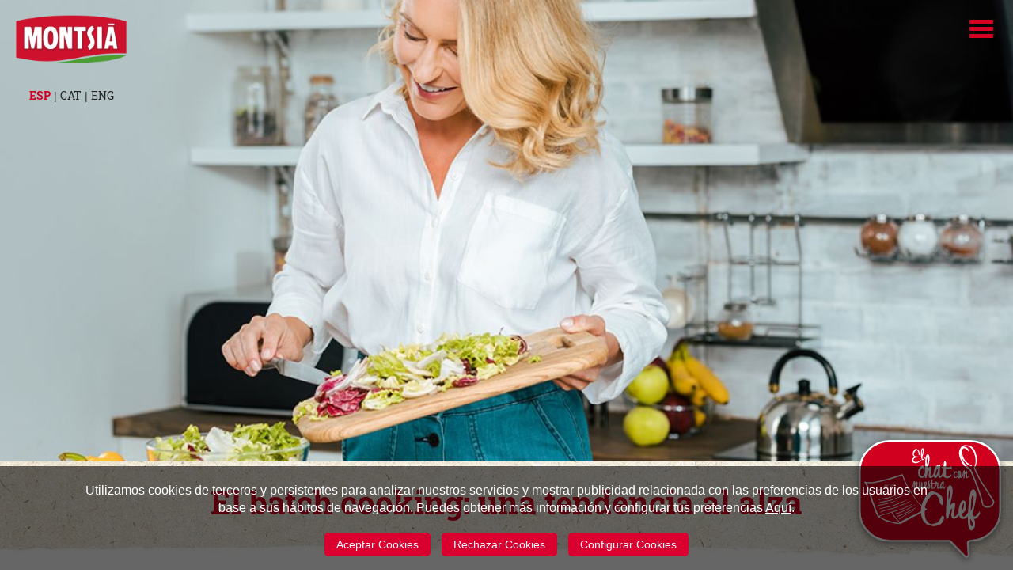

--- FILE ---
content_type: text/html; charset=UTF-8
request_url: https://montsia.es/el-batch-cooking-una-tendencia-al-alza
body_size: 19652
content:
<!DOCTYPE HTML>
<html lang='es'>
<head>
	
	<meta content="text/html; charset=utf-8" http-equiv="content-type">
	<meta http-equiv='X-UA-Compatible' content='IE=edge'>
	<meta id='vp' name='viewport' content='width=device-width, user-scalable=no'>
	<title>El batch cooking: una tendencia al alza</title>
	<meta name="description" content="¡Descubre el batch cooking! Empieza la semana con esta tendencia en la cocina que te ayudará a organizarte y a ahorrar dinero.">
    
    <link rel="apple-touch-icon" sizes="57x57" href="/favicon/apple-icon-57x57.png">
    <link rel="apple-touch-icon" sizes="60x60" href="/favicon/apple-icon-60x60.png">
    <link rel="apple-touch-icon" sizes="72x72" href="/favicon/apple-icon-72x72.png">
    <link rel="apple-touch-icon" sizes="76x76" href="/favicon/apple-icon-76x76.png">
    <link rel="apple-touch-icon" sizes="114x114" href="/favicon/apple-icon-114x114.png">
    <link rel="apple-touch-icon" sizes="120x120" href="/favicon/apple-icon-120x120.png">
    <link rel="apple-touch-icon" sizes="144x144" href="/favicon/apple-icon-144x144.png">
    <link rel="apple-touch-icon" sizes="152x152" href="/favicon/apple-icon-152x152.png">
    <link rel="apple-touch-icon" sizes="180x180" href="/favicon/apple-icon-180x180.png">
    <link rel="icon" type="image/png" sizes="192x192"  href="/favicon/android-icon-192x192.png">
    <link rel="icon" type="image/png" sizes="32x32" href="/favicon/favicon-32x32.png">
    <link rel="icon" type="image/png" sizes="96x96" href="/favicon/favicon-96x96.png">
    <link rel="icon" type="image/png" sizes="16x16" href="/favicon/favicon-16x16.png">
    <link rel="manifest" href="/manifest.json">
    <meta name="msapplication-TileColor" content="#ffffff">
    <meta name="msapplication-TileImage" content="/ms-icon-144x144.png">
    <meta name="theme-color" content="#ffffff">
    
	<!-- HTML5 shim and Respond.js for IE8 support of HTML5 elements and media queries -->
    <!-- WARNING: Respond.js doesn't work if you view the page via file:// -->
    <!--[if lt IE 9]>
      <script src="https://oss.maxcdn.com/html5shiv/3.7.2/html5shiv.min.js"></script>
      <script src="https://oss.maxcdn.com/respond/1.4.2/respond.min.js"></script>
    <![endif]-->

  <link href="/css/bundle.min.css" rel="stylesheet" type="text/css" media="all" />
	<link href="/css/general.css?v=20251223034228" rel="stylesheet" type="text/css" media="all" >
        <!-- Google Tag Manager -->
    <script>(function(w,d,s,l,i){w[l]=w[l]||[];w[l].push({'gtm.start':
    new Date().getTime(),event:'gtm.js'});var f=d.getElementsByTagName(s)[0],
    j=d.createElement(s),dl=l!='dataLayer'?'&l='+l:'';j.async=true;j.src=
    'https://www.googletagmanager.com/gtm.js?id='+i+dl;f.parentNode.insertBefore(j,f);
    })(window,document,'script','dataLayer','GTM-NCFWGGG');</script>
    <!-- End Google Tag Manager -->
    
</head>

<body>
    <div id='wrapper'>
    	<div class="">
		<div class="cabecera">
			<div id="header">
    <header id="topNav">
    <div class="container-fluid container-topNav">
                <button data-target=".nav-main-collapse" data-toggle="collapse" class="navbar-toggle btn btn-mobile" aria-label="Menú">
                  <span class="icon-bar"></span>
                  <span class="icon-bar"></span>
                  <span class="icon-bar"></span>
                </button>
                                <div class="logo-container">
                <a href="/" class="logo pull-left"><img src="/images/logo.png" srcset="/images/logo@2x.png 2x" alt="logo arroz montsia"></a>
                <div class="clearfix"></div>
                <!-- <div class="languages hidden-xs hidden-sm"><a href="/" class="active">ESP</a> | <a href="/ca/" >CAT</a>  | <a href="/en/" >ENG</a> </div> -->
                <div class="languages blog hidden-xs hidden-sm mt10"><a href="/el-batch-cooking-una-tendencia-al-alza" class="active">ESP</a> | <a href="/ca/el-batch-cooking-una-tendència-a-lalca" >CAT</a>  | <a href="/en/el-batch-cooking-an-upward-trend" >ENG</a> </div>
                </div>
                <div class="navbar-collapse nav-main-collapse collapse pull-right">
                    <nav class="nav-main">
                    <div id="topMain">                        
                        <div class="content-menu">
                            <div class="languages visible-xs visible-sm"><a href="/el-batch-cooking-una-tendencia-al-alza" class="active">ESP</a> | <a href="/ca/el-batch-cooking-una-tendència-a-lalca" >CAT</a>| <a href="/en/el-batch-cooking-an-upward-trend" >ENG</a> </div>
                            <a class="close-button" href="javascript:closeMenu();"><i class="fa fa-close"></i></a>
                            <ul class="list">
                                <li><a href="/">Inicio</a></li>
                                <li class="dropdown"><a class="dropdown-toggle" href="/">Con&oacute;cenos</a>
                                    <ul class="dropdown-menu">
                                        <li><a href="/somos-tu-cooperativa">Somos tu cooperativa</a></li>
                                        <li><a href="/arroces-monovarietales">Semillas aut&oacute;ctonas con DOP</a></li>
                                        <li><a href="/importancia-arroz-extra-con-dop">Arroz de categor&iacute;a Extra</a></li>
                                        <li><a href="/innovacion">Sostenibilidad e innovaci&oacute;n</a></li>
                                    </ul>
                                </li>
                                <li class="dropdown"><a class="dropdown-toggle" href="/arroces">Productos</a>
                                    <ul class="dropdown-menu">
                                        <li><a href="/arroces/arroz-extra">Arroz Montsi&agrave; Extra</a></li>
                                        <li><a href="/arroces/arroz-bomba">Arroz Montsi&agrave; Bomba</a></li>
                                        <li><a href="/arroces/arroz-largo">Arroz Montsi&agrave; Largo</a></li>
                                        <li><a href="/arroces/arroz-integral">Arroz Montsi&agrave; Integral</a></li>
                                        <li><a href="/arroces/arroz-basmati">Arroz Montsi&agrave; Basmati</a></li>
                                        <li><a href="/arroces/arroz-carnaroli">Arroz Montsi&agrave; Carnaroli</a></li>
                                        <li><a href="/arroces/arroz-vaporizado">Arroz Montsi&agrave; Vaporizado</a></li>
                                        <li><a href="/arroces/licor-arroz">Licor</a></li>
                                    </ul>
                                </li>
                                <!-- <li><a href="/guia-coccion">Gu&iacute;a de cocci&oacute;n</a></li> -->
                                <li class="dropdown"><a href="/recetas" class="dropdown-toggle">Recetas</a>
                                    <ul class="dropdown-menu">
                                        <li><a href="/recetas-mediterráneas">Recetas Mediterráneas</a></li><li><a href="/recetas-internacionales">Recetas Internacionales</a></li><li><a href="/recetas-delta-poké-bowls-by-arroz-montsià">Delta Poké Bowls by Arroz Montsià</a></li><li><a href="/recetas-recetas-de-aprovechamiento">Recetas de aprovechamiento</a></li><li><a href="/recetas-deportistas">Recetas Deportistas</a></li><li><a href="/recetas-las-recetas-del-chef-montsià">Las recetas del Chef Montsià</a></li><li><a href="/recetas-recetas-con-clickchef">Recetas con ClickChef</a></li><li><a href="/recetas-delta-poke-bowls-by-arroz-montsià">Recetas Delta Poke Bowls by Arroz Montsià</a></li><li><a href="/recetas-recetas-internacionales">Recetas Internacionales</a></li>                                        <li><a href="/recetas">Buscador de recetas</a></li>
                                    </ul>
                                </li>
                                                                <li><a href="/guia-coccion">Gu&iacute;a de cocci&oacute;n</a></li>
                                                                <li><a href="/chef-mireia-carbo">Chef Montsi&agrave;</a></li>
                                <li><a href="/monti">Monti</a></li>
                                <li><a href="/montsia-lovers">Montsià Lovers</a></li>
                                <li><a href="/nutricion-deportiva">Alimentaci&oacute;n Fitness</a></li>
                                <li class="dropdown"><a class="dropdown-toggle" href="">Blog</a>
                                    <ul class="dropdown-menu" style="margin-top:-90px">
                                        <li><a href="/category/de-todos">De Todos</a></li><li><a href="/category/del-delta">Del Delta</a></li><li><a href="/category/de-casa">De Casa</a></li><li><a href="/category/novedades">Novedades</a></li>                                        
                                    </ul>
                                </li>
                                <li><a href="/compra-arroz-montsia-online">Compra Arroz Montsi&agrave;</a></li>
                                <li><a href="/contacto">Contacto</a></li>
                            </ul>
                            <div class="social">
                                <a href="https://www.instagram.com/arrosmontsia" target="_blank"><i class="fa fa-instagram"></i></a>
                                <a href="https://www.facebook.com/arrozmontsia/" target="_blank"><i class="fa fa-facebook"></i></a>
                                <a href="https://www.youtube.com/channel/UCw4spVXeyVFrHXVD8n_b52Q" target="_blank"><i class="fa fa-youtube"></i></a>
                            </div>
                        </div>
                    </div>        
        
                    </nav>
                    
                </div> 

    </div>
    </header>
</div>		</div>
	</div>
        <div class="general  ">
		<div class="seccion seccion-blog">
			<div class="header header-post">
    <img class="responsive" src="/images/blog/el-batch-cooking-una-tendencia-al-alza-1.jpg" srcset="/images/blog/el-batch-cooking-una-tendencia-al-alza-1.jpg 2x" alt="Arroz Montsià">
</div>
<div class="pie-slider">
    <h1 class="text-center title text-red">El batch cooking: una tendencia al alza</h1>
</div> 
<div class="clearfix"></div><br><br>
<div class="sub-links big"><a href='/category/de-casa'>De Casa</a><a class='link-tag first' href='/tags/trucos-cocina'>Trucos cocina</a></div><div class="container single-blog">
    <h4>Empieza la semana y a veces no tienes tiempo para cocinar o comer sano. Eso es porque no conoces el batch cooking, una tendencia en la cocina que te ayudar&aacute; a organizarte.</h4>
El batch cooking es un proceso que ayudar&aacute; a mejorar tu dieta y tiempo. Esta tendencia permite<strong> cocinar todos los platos de la semana en pocas horas y optimizando los recursos.</strong>

<h4><b>Beneficios del </b><b>batch</b> <b>cooking</b></h4>
El primer beneficio y, para nosotros, el m&aacute;s importante <strong>es una dieta equilibrada</strong>. Si durante una ma&ntilde;ana te preparas todas las comidas de la semana, <strong>tu alimentaci&oacute;n ser&aacute; mucho m&aacute;s saludable</strong> y te alejar&aacute;s de la comida ultraprocesada o r&aacute;pida.<br />
<br />
El tiempo es oro. Lo bueno del batch cooking es que <strong>ahorramos mucho tiempo en organizarnos en la cocina</strong>, ya que empleamos unas horas para preparar la comida de la semana.<br />
<br />
La parte econ&oacute;mica. Otra ventaja de esta tendencia es que ahorramos dinero, ya que <strong>dejamos de lado los ultraprocesados que no suelen ser muy econ&oacute;micos.</strong> Adem&aacute;s, ahorramos energ&iacute;a y tambi&eacute;n nos ayuda a no desperdiciar comida porque podemos cocinar los alimentos que nos quedan, para comer otro d&iacute;a. De este modo, compramos siempre lo necesario.

<h4><b>&iquest;C&oacute;mo organizar el </b><b>batch</b> <b>cooking</b><b> de la semana?</b></h4>
Lo primero que necesitaremos es preparar un men&uacute; semanal. Como no queremos desperdiciar alimentos, <strong>lo recomendable es escoger dos o tres prote&iacute;nas, legumbres, varios vegetales y alg&uacute;n hidrato de carbono.</strong><br />
<br />
Antes de cocinar, recomendamos hacerte una lista para no comprar de m&aacute;s y <strong>priorizar los alimentos frescos o de temporada</strong>. Una vez tengas todo listo, solo queda cocinar los platos, rotularlos y guardarlos en la nevera o en el congelador.<br />
<br />
De esta manera, podr&aacute;s disfrutar de productos de temporada y de una dieta equilibrada, completa y saludable.<div class="clearfix"></div><div class="bottom-nav"><div class="col-sm-6"><a href="sabes-que-es-el-acai" class="prevPost"><i class="fa fa-angle-left"></i> Art&iacute;culo Anterior <br><span>¿Sabes qué es el açaí?</span></a></div><div class="clearfix visible-xs mb30"></div><div class="col-sm-6"><a href="" class="nextPost"> Siguiente Art&iacute;culo <i class="fa fa-angle-right"></i><br><span></span></a></div></div>    <div class="clearfix mt40 mb40"></div>
</div>
<div class="container single-blog-bottom">
    <h3 class="text-center">Ver artículos de otras categorías</h3>
    <ul class="list-categs list-inline text-center mb20"><li><a class="" href="/category/de-todos">De Todos</a></li><li><a class="" href="/category/del-delta">Del Delta</a></li><li><a class="" href="/category/de-casa">De Casa</a></li><li><a class="" href="/category/novedades">Novedades</a></li></ul></div>
    
<div class="clearfix"></div>		</div>
                <div id="push"></div>
            </div>
        <div class="clearfix"></div>
    </div>
        <footer id="pie">
    	<div class="row row-footer">
    <div class="col-md-3">
        <img class="logo" src="/images/logo.png" alt="Arroz Montsià">
    </div>
    <div class="col-md-9">
        <ul class="list-inline">
            <li><a href="https://www.lacamara.es/" target="_blank">La Càmara Arrossera del Montsià</a></li> |
            <li><a href="/contacto">Contacto</a></li> |
            <li><a href="javascript:openLegal('privacidad')">Pol&iacute;tica de Privacidad</a></li> |
            <li><a href="javascript:openLegal('cookies')">Pol&iacute;tica de Cookies</a></li> |
            <li><a href="javascript:openLegal('legal')">Aviso legal</a></li>
        </ul>
    </div>
</div>
    </footer>
        <div class="chat-box" style="display:none">
        <div class="chat-head">
            <img src="/images/chatbox/logo-top-es.svg" alt="chat" class="logo-top">
            <div class="close"><img src="/images/chatbox/icon-close.svg" alt=""></div>
        </div>
        <div class="chat-overlay-gradient"></div>
        <div class="chat-body">
            <div class="message greeting">
                <img src="/images/chatbox/icon-message.svg" alt="message" class="icon">
                <div class="content">
                    &iexcl;Hola, un placer encontrarte aqu&iacute;!<br />
&iquest;En qu&eacute; podemos ayudarte?                    
                </div>
            </div>
            <div class="options mt10"><a class="btn btn-default btn-cooking animated fadeIn delay10">Tengo dudas sobre la cocci&oacute;n del arroz</a><br />
<a class="btn btn-default btn-question animated fadeIn delay12">Quiero hacer una pregunta a la Chef Montsi&agrave;</a></div>
                    </div>
        <div class="chat-footer">
            <div class="input-group">
                <textarea class="form-control" placeholder="Escribe tu mensaje aqu&iacute;" rows="2"></textarea>                  
                <span class="input-group-btn">
                    <a class="btn btn-default btn-send"><i class="fa fa-send"></i></a>
                </span>                    
            </div>
        </div>
    </div>
        <div class="icon-chat bounce-top"><img src="/images/chatbox/logo-top-es.svg"></div>
    
      <div class='LSSI col-md-12'><div class='text-center centered'><p>Utilizamos cookies de terceros y persistentes para analizar nuestros servicios y mostrar publicidad relacionada con las preferencias de los usuarios en base a sus h&aacute;bitos de navegaci&oacute;n. Puedes obtener m&aacute;s informaci&oacute;n y configurar tus preferencias <a href='javascript:openLegal("privacidad")'>Aqu&iacute;</a>.</p></div>
      <div class="text-center"> <div class='btn btnAceptar'><span>Aceptar Cookies</span></div> <div class='btn btnRechazar'><span>Rechazar Cookies</span></div> <a href='javascript:openLegal("cookies")' class='btn btn-default'><span>Configurar Cookies</span></a> </div>
    </div>


	
<script type="text/javascript" src="/js/bundle.min.js"></script>
<script type="text/javascript" src="/js/init.js?v=20251223034228"></script>
    <script type="text/javascript" src="/js/chatbox.js?v=20251223034228"></script>
    <!-- Google Tag Manager (noscript) -->
    <noscript><iframe src=https://www.googletagmanager.com/ns.html?id=GTM-NCFWGGG
    height="0" width="0" style="display:none;visibility:hidden"></iframe></noscript>
    <!-- End Google Tag Manager (noscript) -->


    <!-- Google tag (gtag.js) -->
    <script async src="https://www.googletagmanager.com/gtag/js?id=G-J16P9QJH5K"></script>
    <script>
    window.dataLayer = window.dataLayer || [];
    function gtag(){dataLayer.push(arguments);}
    gtag('js', new Date());

    gtag('config', 'G-J16P9QJH5K');
    </script>

    <!-- Google tag (gtag.js) -->
    <script async src="https://www.googletagmanager.com/gtag/js?id=G-SDD99G3YGT"></script>
    <script>
      window.dataLayer = window.dataLayer || [];
      function gtag(){dataLayer.push(arguments);}
      gtag('js', new Date());

      gtag('config', 'G-SDD99G3YGT');
    </script>

    <!-- Global site tag (gtag.js) - Google Analytics -->
    <!-- <script async src="https://www.googletagmanager.com/gtag/js?id=UA-119503870-1"></script>
    <script>
      window.dataLayer = window.dataLayer || [];
      function gtag(){dataLayer.push(arguments);}
      gtag('js', new Date());

      gtag('config', 'UA-119503870-1');
    </script> -->


  <!-- Global site tag (gtag.js) - Google Analytics -->
<!--   <script async src="https://www.googletagmanager.com/gtag/js?id=UA-119503870-1"></script>
  <script>
    window.dataLayer = window.dataLayer || [];
    function gtag(){dataLayer.push(arguments);}
    gtag('js', new Date());

    gtag('config', 'UA-119503870-1');
  </script> -->

  <!-- Global site tag (gtag.js) - Google Ads: 377850879 -->
  <!-- <script async src=https://www.googletagmanager.com/gtag/js?id=AW-377850879></script>
  <script>
    window.dataLayer = window.dataLayer || [];
    function gtag(){dataLayer.push(arguments);}
    gtag('js', new Date());

    gtag('config', 'AW-377850879');
  </script> -->
  <script> function trackLink(url) { console.log('track',url); gtag('event', 'click', {'event_category' : 'trackLink',
  'event_label' : url}); } </script>
  <script>function loadScript(a){var b=document.getElementsByTagName("head")[0],c=document.createElement("script");c.type="text/javascript",c.src="https://tracker.metricool.com/resources/be.js",c.onreadystatechange=a,c.onload=a,b.appendChild(c)}loadScript(function(){beTracker.t({hash:"c5a7893397bc148fed5dc173a4cc7f21"})});</script>

</body>
</html>


--- FILE ---
content_type: text/css
request_url: https://montsia.es/css/general.css?v=20251223034228
body_size: 22489
content:
@font-face {font-family: 'FiraSans'; src: url('../fonts/FiraSans-Regular.ttf') format('truetype'); font-weight: 400; font-style: normal; font-display: swap; }
@font-face {font-family: 'FiraSans'; src: url('../fonts/FiraSans-Italic.ttf') format('truetype'); font-weight: 400; font-style: italic; font-display: swap; }
@font-face {font-family: 'FiraSans'; src: url('../fonts/FiraSans-Light.ttf') format('truetype'); font-weight: 300; font-style: normal; font-display: swap; }
@font-face {font-family: 'FiraSans'; src: url('../fonts/FiraSans-LightItalic.ttf') format('truetype'); font-weight: 300; font-style: italic; font-display: swap; }
@font-face {font-family: 'FiraSans'; src: url('../fonts/FiraSans-Bold.ttf') format('truetype'); font-weight: 700; font-style: normal; font-display: swap; }
@font-face {font-family: 'FiraSans'; src: url('../fonts/FiraSans-BoldItalic.ttf') format('truetype'); font-weight: 700; font-style: italic; font-display: swap; }
@font-face {font-family: 'bold'; src: url('../fonts/RobotoSlab-Bold.woff2') format('woff2'), url('../fonts/RobotoSlab-Bold.woff') format('woff'); font-weight: bold; font-style: normal; font-display: swap; }
@font-face {font-family: 'regular'; src: url('../fonts/RobotoSlab-Regular.woff2') format('woff2'), url('../fonts/RobotoSlab-Regular.woff') format('woff'); font-weight: normal; font-style: normal; font-display: swap; }
@font-face { font-family: 'ludicrous'; src: url('../fonts/Ludicrous-Regular.woff2') format('woff2'); font-weight: normal; font-style: normal; font-display: swap; }

/*HEADER*/
#topBar {display:block; position:relative; background-color:#fff; min-height:30px; z-index:10; color:#ddd; }
#topNav a.logo {margin:15px; display:inline-block; width: 150px; } 
#topNav a.logo img { width: 100%; } 
#topNav .logo-container{ position: relative; display:inline-block; z-index: 30; }
#topNav .logo-container .languages{ margin:-10px auto 0 auto; display:table;  }
#topNav .logo-container .languages a {color:#222; font-family:'regular'; font-size:14px; }
#topNav .logo-container .languages.paella a{ color:black; }
#topNav .logo-container.overlayed .languages a {color:#222; font-family:'regular';}
#topNav .logo-container .languages a.active {color:#D50021; font-family:'bold';}
#topNav .logo-container.overlayed .languages a.active { color:#D50021; font-family:'bold';}
#topBar a.social {width:24px; height:24px; line-height:26px; font-size:16px; }
#topBar #imgLogo{background: url('/images/logo.png') no-repeat left top; width: 141px; height: 141px; }
#topNav {display:block; left:0; right:0; top:0; position:relative; z-index:100; }
#topNav .container-topNav{ padding-left: 0; padding-right: 0; }

#topNav .nav-pills>li>a, 
#topNav .nav-pills>li>a:hover, 
#topNav .nav-pills>li>a:focus,
#topNav .nav-pills>li.active>a, 
#topNav .nav-pills>li.active>a:hover, 
#topNav .nav-pills>li.active>a:focus {background-color:transparent; outline:none; }
#topNav div.navbar-collapse {padding:0; }
#topNav ul.nav>li {color:#666; border-left:#444 1px solid; text-align:center; position:relative; margin:0; }
#topNav ul.nav>li:last-child {border-right:#444 1px solid; }
#topNav .dropdown-menu > li > a:focus, #topNav .dropdown-menu > li > a:hover{ background: transparent; outline:none; }


/* submenu */
#topNav nav.nav-main li.resp-active > ul.dropdown-menu {display: block !important; margin: 0 !important; float:none; text-align:right; position:relative; background:transparent; border:none; box-shadow:none; border-right:1px solid black; border-radius:0;  }
#topNav nav.nav-main li.resp-active > ul.dropdown-menu li a{  padding-right:8px !important; }



/* mobile */
#topNav button.btn-mobile {color:#fff; display: block; background: transparent; padding:6px 10px; margin:15px 15px 0 0; border-radius: 0; }
#topNav .btn-mobile .icon-bar {background-color: #D50021; }
#topNav .btn-mobile .icon-bar { display: block; height: 5px; width: 30px; margin: 4px 0; }

#topNav div.nav-main-collapse.collapse { display:none !important; }
#topNav div.nav-main-collapse {position: absolute; top:0; width: 100%; background: rgba(255, 255, 255, 0.90); height: 0  }
#topNav div.nav-main-collapse .nav-main{ position:relative; color:#222; height:auto; overflow:hidden !important; }
#topNav div.nav-main-collapse.in {display: block !important; top:0; }
#topNav div.nav-main-collapse.collapsing {display: block !important; }
#topNav div.nav-main-collapse .close-button{ position:absolute; top:5px; right:15px; }
#topNav div.nav-main-collapse .close-button i{ font-size:40px; color:#D50021; }

#topNav .list a {color:#222; font-family:'bold'; text-decoration: none; font-size:16px; display:block; outline:none; }
#topNav .list a:hover { text-decoration:underline; outline: none; }
#topNav .languages a {color:#222; font-family:'regular'; font-size:16px; }
#topNav .languages a.active { font-family: 'bold'; }
#topNav .social {color:#222; margin-top: 20px; }
#topNav .social a{ font-size:20px; margin-right:5px; }

#topNav div.nav-main-collapse .languages{ margin:30px 0 20px 0; }
#topNav div.nav-main-collapse .social{ margin:20px 0 30px 0; }
#topNav div.nav-main-collapse .content-menu{ padding:70px 40px 20px 40px; text-align:right; }
#topNav div.nav-main-collapse a{ color:#222; }
#topNav div.nav-main-collapse .list a{ display:block; margin-bottom: 5px; white-space: normal; }
#topNav div.nav-main-collapse .list a.dropdown-toggle:after{ content:"\f107"; font-family: 'FontAwesome'; float:right; margin-right: -15px; margin-top: 2px; }
#topNav .collapsing {position: absolute !important; z-index: 20; width: 100%; } 
#topNav .collapse.in {display: block; position: absolute; z-index: 20; width: 100%; top: 44px; }
#topNav .navbar-collapse {max-height: none !important; }


/** Responsive Top Nav
 **************************************************************** **/
@media only screen and (max-width: 1211px) {
	#topNav ul.nav>li a {
		padding: 15px 22px;
	}
}

#topNav .container{ position: relative;}

@media only screen and (max-width: 992px) {
    #topNav div.nav-main-collapse .content-menu{ padding:0 125px; }
    #topNav a.logo{ width: 80px; }
	.navbar-collapse {max-height:100%; }
	#topNav .container {padding:0; margin:0; }
	#topNav ul.nav li > a{ font-size: 20px;	}
	#topNav ul.nav>li a {padding: 15px 20px; } 
	#topNav .container {width:100%; }
 	#topNav button.btn-mobile {display:block; float:right; margin-right:15px; }
	#topNav form.search {float:left; margin-top:10px; margin-left:15px; margin-bottom:0; }
	#topNav div.nav-main-collapse, #topNav div.nav-main-collapse.in {width: 100%; margin:0 0 0 0; } 
	#topNav div.nav-main-collapse {float: none; overflow-x:hidden; }
    #topNav div.nav-main-collapse.collapse { display:none !important; }
    #topNav div.nav-main-collapse.in {display: block !important; height: auto; }
	#topNav div.nav-main-collapse {position: relative; }
	#topMain>li>a>span {display:none !important; }
	#topMain li {display:block !important; float:none; text-align:left; border-radius: 0; }
	#topMain>li>a {text-align:left; border:0; border-bottom:rgba(0,0,0,0.1) 1px solid; border-radius: 0; }
	#topMain>li:hover, #topMain>li:hover>a {border-top:0 !important; }
	


    #topNav div.nav-main-collapse .content-menu ul.list li{ text-align:right; padding-right: 20px; }
    #topNav div.nav-main-collapse .content-menu .dropdown-menu li{ padding-right: 0 !important; }
    #topNav div.nav-main-collapse .languages{ text-align:left; }
}


@media only screen and (max-width: 479px) {
    #topNav .languages a.active {color:black;}
    #topNav div.nav-main-collapse .content-menu{ padding:30px 0 0 15px; }
	#topNav form.search {margin-left:4px; }
 	#topNav button.btn-mobile {margin-right:4px; }
	#topBar a.logo {display:block; text-align:center; margin:6px 0; float:none; } 
	.hide_mobile {display:none; }
}
.logged-box{ cursor:pointer; position:relative; padding-bottom:10px; }
.logged-box .dropdown-menu{ margin-top: -5px; width: 100%; }
.logged-box:hover .dropdown-menu{ display:block; }
.logged-box:hover .dropdown-menu:hover{ background:#d90030;}
.logged-box:hover .dropdown-menu:hover a{ color:white; }
/*END HEADER*/
*{line-height: 136%; } 
html{ width:100%; scroll-behavior: smooth; }
body{background: #fff; overflow-x:hidden; scroll-behavior: smooth; }
p{ font-size: 12px; line-height: 140%; max-height: 999999px;}
li{ font-size: 12px; line-height: 140%; max-height: 999999px;}
.general{height: auto; margin: 0 auto; }
.cabecera {background: transparent; height: auto; margin: 0; position:absolute; top:0; left:0; width:100%; }
.cabecera a{ color:#000; }
.cabecera a:hover{ color:#ddd; }
#menu{ margin: 0 auto; height: 113px; overflow: visible; position: relative; }
.seccion { height:auto; background:#fff; }
.seccion .text_descripciones{font-size: 12px; color:#7b7070; }
.seccion .text-center{ text-align: center !important }
.container{ width:100%; max-width: 1400px; }
.swal2-close:focus{ outline: none; }
.swal2-popup{ width: 800px; font-family: 'regular'; font-size:17px; border-radius: 0; max-height: 100%; }
.swal2-popup h3{ font-family: 'bold'; }
.swal2-popup .btn{ border-radius: 0; padding:10px 50px; font-size:20px; }
.swal2-popup .swal2-title{ color: #D50021; font-family:'bold'; font-size:40px; }
.swal2-popup .swal2-footer a{ color: #D50021; }
.swal2-popup .swal2-styled.swal2-confirm{ background: #D50021; border-radius: 0 }
.swal2-popup .swal2-styled.swal2-cancel{ border-radius: 0 }
.swal2-popup .swal2-styled:focus {outline: 0; box-shadow: none; }
.swal2-popup #swal2-content{ color:black;}
.swal2-popup.legal #swal2-content{ color:black; font-size:18px; text-align: left; }
.swal2-popup.legal #swal2-content ul li::before { content: "\e080"; font-size: 12px; font-family: 'Glyphicons Halflings'; float: left; margin-right: 10px; color: #D50021; }
.swal2-popup.legal #swal2-content li{ color:black; font-size:18px; }
.swal2-popup.legal #swal2-content strong{ font-family: 'bold'; }
.swal2-content h4{ font-family:'bold'; text-transform: uppercase; }
.swal2-content{ max-height: calc( 100vh - 90px);  overflow: auto; color:#000 }
.swal2-content p{ font-size:15px; color:#000 }
.swal2-content .title{ font-family:'bold'}
.swal2-content .bold{ color:#D50021 }
.swal2-popup.large{ width: 800px; }
.swal2-popup.cursaDeLaDona{ width: 370px; background:#46b034; }
.swal2-popup.cursaDeLaDona .swal2-title{ color:white; font-size:40px; }
.swal2-popup.cursaDeLaDona #swal2-content{ font-size:18px; }
.swal2-popup.cursaDeLaDona #swal2-content .title{ font-size:29px; font-family: 'bold'; }
.swal2-popup.cursaDeLaDona #swal2-content .title-white{ font-size:29px; font-family: 'bold'; color:white; }
.swal2-popup.cursaDeLaDona #swal2-content .attention-animation{ -webkit-animation:heartbeat 1.5s ease-in-out infinite both;animation:heartbeat 1.5s ease-in-out infinite both }
.swal2-content .text-red{ color:#D50021 }
.swal2-popup.alert-ticket .swal2-content p{ font-size:18px; }
.swal2-popup.escoles a{ color:#479a28; font-family: 'bold'; }
.swal2-popup.escoles .btn{ border-radius:8px; background:#479a28; color:white; padding:5px 15px; font-size:30px; min-width: 230px; line-height: 120%;  }
.swal2-popup.layer-redaccions .swal2-title{ font-size:20px; }
.swal2-popup.layer-redaccions img{ max-width: 400px; width: 100%;}

@media screen and (max-width: 992px){
    .general{ margin-top: 70px !important; }
    .general.no-header{ margin-top: 0 !important; }
}

.LSSI{height: auto; display: none; overflow: hidden; background: rgba(0,0,0,0.6); padding: 0 0 12px; position: fixed; bottom: 0; z-index: 1000; }
.LSSI .centered{min-height: 40px; margin: 0 auto; padding: 10px 0; width:auto; max-width: 1100px; }
.LSSI p{color:#fff; font-size:16px; margin: 10px; position: relative; font-family: 'Roboto', sans-serif; } 
.LSSI a{color:#fff; text-decoration: underline; }
.LSSI .btn{background: #d90030; cursor: pointer; margin: 0 5px 5px 5px; padding: 5px 15px; text-align: center; width: auto; position: relative; border-radius: 5px; text-decoration: none; }
.LSSI .btn span{color: #FFFFFF; font-family: 'Roboto Slab', sans-serif; font-size: 14px; }


.icon-chat{ position:fixed; bottom:15px; right:15px; width: 180px; border-radius:50%; cursor:pointer; transition:ease all .3s; z-index: 10; }
.icon-chat.bounce-top{ -webkit-animation: bounce-top 0.9s both; animation: bounce-top 0.9s both; }
.icon-chat img{ width: 100%; max-width: 180px; filter:drop-shadow(0 2px 5px rgba(0,0,0,0.5)) }
.icon-chat:hover{ -webkit-animation:jello-horizontal .9s both;animation:jello-horizontal .9s both}
.chat-box{ border-radius: 8px; overflow: hidden; width: 100%; max-width: 450px; height: 70vh; max-height: 600px; background:#E8E8E8; position:fixed; z-index: 100; bottom:15px; right:15px; box-shadow:0 0 8px rgba(0, 0, 0, 0.3); }
.chat-box .chat-head{ background:#D1001F; height: 50px; width: 100%; z-index: 10; position:relative; }
.chat-box .chat-head .logo-top{ width: 150px; margin-top: 15px; margin-left: 15px; }
.chat-box .chat-head .close{ opacity: 1; transition:ease all .3s; padding:12px 15px;  }
.chat-box .chat-head .close:hover{ opacity: 0.5; }
.chat-box .chat-head .close img{ width: 15px; }
.chat-box .chat-body{ height: calc( 100% - 120px); overflow: auto; padding: 85px 20px 20px 20px; scroll-behavior: smooth;}
.chat-box .chat-body .message{ display: flex; gap:7px; font-size:14px; margin-top: 15px; align-items: flex-start; }
.chat-box .chat-body .message.own{ justify-content: end;}
.chat-box .chat-body .message.own .content{ background:#5D5C5C; color:white; border:none; width: auto; }
.chat-box .chat-body .message .icon{ width: 35px; }
.chat-box .chat-body .message .content{ border-radius:8px; border:1px solid #ccc; background:white; padding: 12px 15px; width: 100%; }
.chat-box .chat-body .message .content .btn-outline{ border:1px solid #D1001F; color:#D1001F; border-radius:24px; font-size:14px }
.chat-box .chat-body .login-message{ background: #D1001F; padding:10px; border-radius:8px; margin-top: 15px; }
.chat-box .chat-body .login-message .text-white{ color:white; }
.chat-box .chat-body .login-message .col-btn{ padding:0 5px; }
.chat-box .chat-body .login-message .btn-outline{ background:transparent; border:1px solid white; color:white; border-radius:24px; }
.chat-box .chat-body .options{ padding:10px 0 10px 45px; }
.chat-box .chat-body .options .btn{ margin-bottom:5px; }
.chat-box .chat-body .options .btn:hover{ background: #D1001F; color:white; }
.chat-box .chat-body .options-rices .btn{ min-width: 172px; }
.chat-box .chat-body .options-cooking .btn{ min-width: 172px; }
.chat-box .chat-footer{ height:70px; }
.chat-box .chat-footer .input-group{ background:white }
.chat-box .chat-footer textarea{ resize:none; }
.chat-box .chat-footer .form-control{ box-shadow:none; border:none; outline:none; padding-top: 10px; }
.chat-box .chat-footer .input-group-btn{ background:white; }
.chat-box .chat-footer .input-group-btn .btn{ vertical-align: top; color:#D1001F; font-size:20px; height: 70px; padding: 10px 20px; }
@media (max-width:770px){
    .chat-box{ right: 0; max-width:unset; height: 100dvh; max-height: unset; bottom:0; }
}

.chat-overlay-gradient{ background: linear-gradient(to bottom, #E8E8E8,#E8E8E8, transparent); position: absolute; width: 100%; height: 150px; z-index: 1; left: 0; top: 0; }
@media screen and (max-width:992px){
    .chat-overlay-gradient{ height: 180px; }
}
@media screen and (min-width:992px){
    .chat-box{ overflow: visible;}
    .chat-box .chat-head .logo-top{ margin-top: -30px; }
}

.easing{transition: all 400ms cubic-bezier(0.250, 0.460, 0.450, 0.940); transition-timing-function: cubic-bezier(0.250, 0.460, 0.450, 0.940); }
.easingMedium{transition: all 700ms cubic-bezier(0.000, 0.090, 0.000, 0.995); transition-timing-function: cubic-bezier(0.000, 0.090, 0.000, 0.995); }
.easingMediumFast{transition: all 400ms cubic-bezier(0.000, 0.520, 0.000, 0.995); transition-timing-function: cubic-bezier(0.000, 0.520, 0.000, 0.995); }
.easingFast{transition: all 200ms cubic-bezier(0.250, 0.460, 0.450, 0.940); transition-timing-function: cubic-bezier(0.250, 0.460, 0.450, 0.940); }

img.responsive{ width:100%; height:auto; }
img.max-responsive{ max-width:100%; height:auto; }
img.max-responsive-centered{ max-width:100%; height:auto; margin:0 auto; display: block; }
video.responsive{ width: 100%; display:block;}

.mt0{ margin-top: 0px !important; } .mt-10{ margin-top: -10px !important; } .mt-20{ margin-top: -20px !important; } .mt10{ margin-top: 10px !important; } .mt20{ margin-top: 20px !important; } .mt30{ margin-top: 30px !important; } .mt40{ margin-top: 40px !important; } .mt50{ margin-top: 50px !important; } .mt100{ margin-top: 100px !important; } .mb0{ margin-bottom: 0 !important; } .mb5{ margin-bottom: 5px !important; } .mb10{ margin-bottom: 10px !important; } .mb20{ margin-bottom: 20px !important; } .mb30{ margin-bottom: 30px !important; } .mb40{ margin-bottom: 40px !important; } .mb50{ margin-bottom: 50px !important; } .ml10{ margin-left: 10px !important; } .ml20{ margin-left: 20px !important; } .ml30{ margin-left: 30px !important; } .mr10{ margin-right: 10px !important;} .mr15{ margin-right: 15px !important;} .mr20{ margin-right: 20px !important;} .mr30{ margin-right: 30px !important;}
.pb0{ padding-bottom:0 !important;}.pb20{ padding-bottom:20px !important;}.pb40{ padding-bottom:40px !important;}
.delay01{ animation-delay: 0.1s; -webkit-animation-delay: 0.1s; } .delay02{ animation-delay: 0.2s; -webkit-animation-delay: 0.2s; } .delay03{ animation-delay: 0.3s; -webkit-animation-delay: 0.3s; } .delay04{ animation-delay: 0.4s; -webkit-animation-delay: 0.4s; } .delay05{ animation-delay: 0.5s; -webkit-animation-delay: 0.5s; } .delay06{ animation-delay: 0.6s; -webkit-animation-delay: 0.6s; } .delay07{ animation-delay: 0.7s; -webkit-animation-delay: 0.7s; } .delay08{ animation-delay: 0.8s; -webkit-animation-delay: 0.8s; } .delay09{ animation-delay: 0.9s; -webkit-animation-delay: 0.9s; } .delay10{ animation-delay: 1s; -webkit-animation-delay: 1s; } .delay11{ animation-delay: 1.1s; -webkit-animation-delay: 1.1s; } .delay12{ animation-delay: 1.2s; -webkit-animation-delay: 1.2s; } .delay13{ animation-delay: 1.3s; -webkit-animation-delay: 1.3s; } .delay14{ animation-delay: 1.4s; -webkit-animation-delay: 1.4s; } .delay15{ animation-delay: 1.5s; -webkit-animation-delay: 1.5s; } .delay16{ animation-delay: 1.6s; -webkit-animation-delay: 1.5s; } .delay17{ animation-delay: 1.7s; -webkit-animation-delay: 1.5s; } .delay18{ animation-delay: 1.8s; -webkit-animation-delay: 1.5s; } .delay19{ animation-delay: 1.9s; -webkit-animation-delay: 1.5s; } .delay2{ animation-delay: 2s; -webkit-animation-delay: 2s; } .delay21{ animation-delay: 2.1s; -webkit-animation-delay: 2s; } .delay22{ animation-delay: 2.2s; -webkit-animation-delay: 2s; } .delay23{ animation-delay: 2.3s; -webkit-animation-delay: 2s; } .delay24{ animation-delay: 2.4s; -webkit-animation-delay: 2s; } .delay25{ animation-delay: 2.5s; -webkit-animation-delay: 2.5s; } .delay3{ animation-delay: 3s; -webkit-animation-delay: 3s; } .delay4{ animation-delay: 4s; -webkit-animation-delay: 4s; } .delay5{ animation-delay: 5s; -webkit-animation-delay: 5s; } .delay6{ animation-delay: 6s; -webkit-animation-delay: 6s; }
ul{ padding-left: 0; list-style: outside none; }

.manage-admin-content.cke_editable{ outline: 1px dashed white; box-shadow: 0 0 1px #000; }
.manage-admin-content.cke_focus{ outline: 2px solid white; box-shadow: 0 0 3px #000; }

.btn{ border-radius: 0; border:none; transition:ease all 0.3s; white-space: normal}
.btn-primary{ background: url('../images/btn-brown.webp') no-repeat center center / 100% 100%; padding: 15px; min-width: 150px; color:#D50021; font-family:'bold'; }
.btn-primary.btn-lg{ background: url('../images/btn-brown.webp') no-repeat center center / 100% 100%; padding: 15px 50px; min-width: 150px; color:#D50021; font-family:'bold'; font-size: 20px; }
.btn-primary:hover,.btn-primary:focus{ filter:brightness(0.9); background-color: transparent; color:#D50021;  }
.btn-primary-red{ background: url('../images/paella/btn-red.png') no-repeat center center / 100% 100%; padding: 15px; min-width: 150px; color:white; font-family:'bold'; }
.btn-primary-red.btn-lg{ background: url('../images/paella/btn-red.png') no-repeat center center / 100% 100%; padding: 15px 50px; min-width: 150px; color:white; font-family:'bold'; font-size: 20px;}
.btn-primary-red:hover,.btn-primary:focus{ filter:brightness(0.9); background-color: transparent; color:white;  }
.btn-primary.white{ background:url('../images/btn-brown.webp') no-repeat center center / 100% 100%; color: #D50021; font-family: 'bold' ; padding: 15px;}
.btn-primary.white:hover{ filter:brightness(0.8); background-color: transparent; }
.btn-primary-green{ background: url('../images/montsia-lovers/btn-green.png') no-repeat center center / 100% 100%;padding: 15px 25px;
    min-width: 290px; color:white; font-family:'bold'; font-size: 20px;}
.btn-primary-green:hover,.btn-primary.green:focus{ filter:brightness(0.9); background-color: transparent; color:white;  }
.btn-primary.blue{ background-color: #008cd0; }
.btn-primary.blue:hover{ background-color: #007cc0; }
.btn-primary.green{ background-color: #4b9d34; }
.btn-primary.green:hover{ background-color: #3C7B2A; }
.btn-primary.orange{ background-color: #E4763F; }
.btn-primary.orange:hover{ background-color: #D4662F; }
.contentSection a.btn{ color:#fff; font-size: 18px; }
.btn-center{ display: table; margin:0 auto; }

.contentSection h1.green{ color:#81b219; }
.contentSection h1.blue{ color:#008cd0; }
.contentSection h1.orange{color: #F78800; }
.contentSection h1.red{color: #AE0A00; }

.contentSection h2.orange{color: #F78800; }
.contentSection h2.red{color: #AE0A00; }
.contentSection h2.green{color: #81B219; }
.contentSection h2.blue{color: #008CD0; }

.contentSection h3{ font-weight: bold; }
.contentSection h3.orange{color: #F78800; }
.contentSection h3.red{color: #AE0A00; }
.contentSection h3.green{color: #81B219; }
.contentSection h3.blue{color: #008CD0; }
.seccion{ font-family: 'regular'; }
.seccion p,.seccion li,.seccion a{ font-size:15px; }
.seccion .text-bold{ font-family: 'bold' !important }
.seccion .title{ font-family: 'bold'; font-size:40px; }
.seccion .title-regular{ font-family: 'regular'; font-size:40px; }
.seccion .title-carousel{ font-family: 'bold'; font-size:5vw; }
.seccion .subtitle{ font-family: 'bold'; font-size:30px; }
.seccion .subtitle-regular{ font-family: 'regular'; font-size:30px; }
.seccion .text-regular{ font-family: 'regular' !important;  }
.seccion .subtitle2{ font-size:20px; }
.seccion .subtitle3{ font-size:18px; }
.seccion .text-red{ color:#D50021; }
.seccion .text-gray{ color:#555555; }
.seccion .text-black{ color:black; }
.seccion .text-white{ color:white; }
.special-font{ font-family:'ludicrous' !important; }
.seccion .w500{ max-width: 500px; }
.seccion .w600{ max-width: 600px; }
.seccion .w800{ max-width: 800px; }
.seccion .w1000{ max-width: 1000px; }
.seccion .recuadro-rojo{ background-color:#D50021; padding: 5px 5px; margin-bottom: 10px; }
.seccion .recuadro-verde{ background-color:rgb(74, 157, 53); padding: 5px 5px; margin-bottom: 10px;}
.seccion .recuadro-amarillo{ background-color:rgb(241, 170, 2); padding: 5px 5px; margin-bottom: 10px;}

.seccion .carousel-caption{padding-bottom: 0;text-shadow: none;bottom: unset;top: 50%; transform: translateY(-50%);}
.seccion .pie-slider {background: url("/images/home/pie-slider.webp") no-repeat center bottom / cover; position: relative; width: 100%; display: inline-block; padding:10px 10px 40px 10px;}

.seccion .social-share a{ border-radius:100%; width: 28px; height: 28px; border:1px solid #ddd; display: inline-block; text-align: center; font-size:20px; color:#D50021; transition:ease all .3s; }
.seccion .social-share a:hover{ background:#D50021; color:white; border:1px solid #D50021; }

.row-parallax{ position: relative; padding:80px 15px; overflow: hidden; -webkit-transform-style: preserve-3d; transform-style: preserve-3d;  }
.row-parallax:before{ content:""; position: absolute; z-index: 1; left:0; top:0; width: 100%; height: 58px; background: url('/images/home/torn-paper-top.png') no-repeat center top / 100% auto; }
.row-parallax:after{ content:""; position: absolute; left:0; bottom:0; width: 100%; height: 58px; background: url('/images/home/torn-paper-bottom.png') no-repeat center bottom / 100% auto; }
.row-parallax img.parallax{position: absolute; left:0; top:0; width: 100%;}
@media screen and (max-width: 992px){
    .row-parallax::before{ left:0;}
    .row-parallax::after{ left:0;}
    .row-parallax img.parallax{position: absolute; left:-50%; top:0; width: auto; height: 120%  }
    .no-pad-xs{ padding-left:0; padding-right:0; }
    .seccion .pie-slider {background: url("/images/home/pie-slider.webp") no-repeat center bottom / cover; position: relative; width: 100%; display: inline-block; padding:10px 10px 30px 10px;}
    .seccion .pie-slider h1.title {font-size: 27px}
}

/*ROW TABLE*/
.seccion .row-table{ display: table; width: 100%; }
.seccion .row-table .col{ display: table-cell; float:none; vertical-align: middle; text-align: center;  }

@media screen and (max-width:992px) {
    .seccion .row-table{ display: block; }
    .seccion .row-table .col{ display: block; }
}
/*ROW TABLE*/

/*MODAL center in middle*/
.modal {text-align: center; padding: 0!important; }
.modal:before {content: ''; display: inline-block; height: 100%; vertical-align: middle; margin-right: -4px; }
.modal-dialog {display: inline-block; text-align: left; vertical-align: middle; }

.special-video{ position:relative; cursor:pointer }
.special-video .tools{ color:white; position: absolute; bottom:10px; right:10px; font-size:40px; text-shadow: 0 0 3px black; pointer-events: none; }

/*HOME*/
.seccion-home p{ color:#777; }
.seccion-home p.title{ font-size: 25px; }
.seccion-home .background-red {background: url("/images/home/background-red.webp")no-repeat bottom / cover; position: relative; width: 100%;display: inline-block; margin-top: 50px;}
.seccion-home img.chef.responsive {float: right; width: 180px; margin-top: -22px;}
.seccion-home .recetas {margin-top: 40px; margin-bottom: 75px;}
.seccion-home .pic-recetas{ margin-bottom: -50px; }
.seccion-home .arroces {margin-top: 40px;}
.seccion-home .lovers-content {margin-top: 80px;}
.seccion-home .background-montsia-lovers{position: relative; width: 100%;display: inline-block; margin-top: 50px;}
.seccion-home .background-montsia-lovers p.subtitle2{margin-top: 150px; }
.seccion-home .background-montsia-lovers .logo-lovers{margin-bottom: -100px; margin-top: -50px; }
.seccion-home #topCarousel .carousel-indicators{ bottom: -8px; }
.seccion-home #topCarousel .carousel-indicators li{ box-shadow: 0 0 3px rgba(0,0,0,0.5); height:5px; width: 30px; margin:0 1px; }
.seccion-home .container.arroces .col-prod{ width: calc(100% / 8); float:left; padding:0 15px; }

@media only screen and (max-width: 1200px){
	.seccion-home img.chef.responsive {width: 100px;}

}	
@media only screen and (max-width: 992px){
	.seccion-home .title {font-size: 28px;}
	.seccion-home .background-red img{margin-top: 20px;}
	.seccion-home .background-red {padding-bottom: 20px;}
	.seccion-home .arroces {margin-top: 0px;}
	.seccion-home .background-montsia-lovers {padding-top: 40px; padding-bottom: 60px;}
	.seccion-home .background-montsia-lovers p.subtitle2{margin-top: 0px; }
    .seccion-home .background-montsia-lovers .logo-lovers{margin-bottom: -50px; margin-top: -20px; }
    .seccion-home .background-montsia-lovers .lovers-content{ text-align:center }
    .seccion-home .container.arroces .col-prod{ width: 25%; margin-top: 10px; }
    .seccion-home .container.arroces .col-prod.last{ max-width: 25%; margin:20px auto 0 auto; float:none;}
    .seccion-home .first-icons .btn{ margin-bottom: 30px; }
	.seccion-home img.chef.responsive {width: 125px;}
}
@media only screen and (max-width: 770px){
    .seccion-home .container.arroces .col-prod{ width: 50%; margin-top: 10px; }
    .seccion-home .container.arroces .col-prod.last{ max-width: 50%; margin:20px auto 0 auto; float:none;}
}
/*END HOME*/

/*HOME*/
.seccion-home-nova .title { font-family: 'FiraSans'; }
.seccion-home-nova .title-light { font-weight: 300; }
.seccion-home-nova p{ color:#777; }
.seccion-home-nova p.title{ font-size: 25px; }
.seccion-home-nova .background-red {background: url("/images/home/background-red.webp")no-repeat bottom / cover; position: relative; width: 100%;display: inline-block; margin-top: 50px;}
.seccion-home-nova .header { min-height: 80vh; background: url("../images/home/home-banner.webp")no-repeat center; background-size: cover; display: flex; align-items: flex-end; justify-content: center; }
.seccion-home-nova .header .title { font-size: 6vw; font-style: italic; text-align:center; padding: 25px 30px; margin-bottom: 100px; }
.seccion-home-nova .home-intro .title { font-size: 7vw; font-weight: 900; }
.seccion-home-nova .row-featured { display: flex; justify-content: space-between; flex-wrap: wrap; }
.seccion-home-nova .row-featured .col-featured { float: none; margin-bottom: 40px; }
.seccion-home-nova .destacado-titulo { position: relative; min-height: 200px; padding: 15px; padding-bottom: 75%; border-radius: 15px; background-position: center; background-size: cover; background-repeat: no-repeat; margin-bottom: 30px; }
.seccion-home-nova .destacado-titulo span { position: absolute; left: 0; bottom: 10px; z-index: 5; display: block; width: 100%; text-align: center; font-family: 'FiraSans'; color: #fff; font-size: 32px; font-style: italic; }
.seccion-home-nova .destacado-titulo .logo-dop { max-width: 80px; position: absolute; right: 15px; bottom: 15px; z-index: 2; }
.seccion-home-nova .home-recetas .title{ font-size:32px; }
.seccion-home-nova .home-recetas .imgPost {width: 100%; max-height: 220px; object-fit: cover; object-position: center;}
.seccion-home-nova .home-recetas .textPost {display: none;}
.seccion-home-nova .titlePost a{ color:#dd0d2c; font-family: 'bold'; font-size:20px; text-align: center; display: block; margin-bottom: 20px; }
.seccion-home-nova .postContent .textPost { display: none; }
.seccion-home-nova .postContent .row-details .list-inline{ text-align:center; }
.seccion-home-nova .home-texto h2, .seccion-home-nova .home-texto p { margin-bottom: 20px; }
.seccion-home-nova .home-texto img { border-radius:20px; }
.seccion-home-nova .home-universomontsia { margin-bottom: 30px; }
.seccion-home-nova .home-universomontsia .btn { min-width: 200px; font-size: 16px; background: url("../images/btn-brown.webp") no-repeat center center / 100% 100%; padding: 15px; min-width: 150px; color: #D50021; font-family: 'bold'; }
.seccion-home-nova .home-universomontsia .btn.active { color: #000; background-color:none }
.seccion-home-nova .home-universomontsia-section { background-color: #CE122D; padding-top: 60px; padding-bottom: 60px; margin-bottom: 60px; }
.seccion-home-nova .home-universomontsia-section:not(.active) { display: none; }
.seccion-home-nova .home-universomontsia-section#section-alimentacion-fitness { background-color: #549E27; }
.seccion-home-nova .home-universomontsia-section .btn { min-width: 200px; font-size: 18px; }
.seccion-home-nova .swiper-slide { background-color: #CE122D; border-radius: 30px; padding:20px 30px; }
/*.seccion-home-nova .home-universomontsia-section .text-center { max-width: 450px; }*/

@media only screen and (max-width: 1200px){
	.seccion-home-nova img.chef.responsive {width: 100px;}
}	
@media only screen and (max-width: 991px){
	.seccion-home-nova .title {font-size: 28px;}
	.seccion-home-nova .background-red img{margin-top: 20px;}
	.seccion-home-nova .background-red {padding-bottom: 20px;}
	.seccion-home-nova .arroces {margin-top: 0px;}
	.seccion-home-nova .background-montsia-lovers {padding-top: 40px; padding-bottom: 60px;}
	.seccion-home-nova .background-montsia-lovers p.subtitle2{margin-top: 0px; }
    .seccion-home-nova .background-montsia-lovers .logo-lovers{margin-bottom: -50px; margin-top: -20px; }
    .seccion-home-nova .background-montsia-lovers .lovers-content{ text-align:center }
    .seccion-home-nova .container.arroces .col-prod{ width: 25%; margin-top: 10px; }
    .seccion-home-nova .container.arroces .col-prod.last{ max-width: 25%; margin:20px auto 0 auto; float:none;}
    .seccion-home-nova .first-icons .btn{ margin-bottom: 30px; }
	.seccion-home-nova img.chef.responsive {width: 125px;}
	.seccion-home-nova .home-texto .row-texto { margin-bottom:30px; }
}
@media only screen and (max-width: 770px){
	.seccion-home-nova .row-featured { flex-direction:column; }
	.seccion-home-nova .destacado-titulo { padding-bottom: 15px; }
	.seccion-home-nova .destacado-titulo .logo-dop { max-width: 50px; }
    .seccion-home-nova .container.arroces .col-prod{ width: 50%; margin-top: 10px; }
    .seccion-home-nova .container.arroces .col-prod.last{ max-width: 50%; margin:20px auto 0 auto; float:none;}
}
@media only screen and (min-width: 992px){
	.seccion-home-nova .section-text { font-size:18px; }
	.seccion-home-nova .home-texto .row-texto { display:flex;align-items:center; }
	.seccion-home-nova .home-texto .row-inverse { flex-direction:row-reverse; }
	.seccion-home-nova .home-texto .col-img { width: 45%; }
	.seccion-home-nova .home-texto .col-text { width: 55%; padding: 40px; }
}
@media only screen and (min-width: 1200px){
	.seccion-home-nova .row-featured .col-featured { padding-left: 50px; padding-right: 50px; }
}
/*END HOME*/

/*DOP*/
.seccion-dop img.iconos-mapa{float: left; margin-right: 30px; margin-bottom: 25px;}
.seccion-dop .text-mapa{margin-top: 90px;}
.seccion-dop img.iconos-mapa.km{float: left; margin-right: 30px; margin-bottom: 25px; margin-top: 25px;}
.seccion-dop p.text-first{font-size: 14px; color: #D50021; margin-top: 0px; margin-bottom: 0;}
.seccion-dop p.text-dop-mapa{font-size: 25px; color: black; margin-bottom: 25px;}
.seccion-dop p.subtitle3{margin-top: 80px;}

@media only screen and (max-width: 992px){
	.seccion-dop .title{ font-family: 'bold'; font-size:27px; }
	.seccion-dop .text-mapa{margin-top: 40px;}
	.seccion-dop img.iconos-mapa{float: left; margin-right: 8px; margin-bottom: 95px;}
	.seccion-dop p.subtitle3{margin-top: 0px;}
	.seccion-dop .btn.btn-primary{margin-bottom: 40px;}

}	
/*END DOP*/


/*IMPORTANCIA-ARROZ-DOP*/
.seccion-importancia-arroz-extra-con-dop .background-black-arroz {background: url("/images/importancia-arroz-montsia/importancia-arroz-montsia.jpg")no-repeat center top / cover; position: relative; width: 100%; display: inline-block; margin-top: 50px; padding: 120px 0 150px 0;}
.seccion-importancia-arroz-extra-con-dop .background-black-arroz .row-text{margin: 0 30px;}
.seccion-importancia-arroz-extra-con-dop .background-black-arroz p.title {margin-bottom: -5px;}
.seccion-importancia-arroz-extra-con-dop .background-consumidor-arroz {background: url("/images/importancia-arroz-montsia/consumidor-arroz-montsia.jpg")no-repeat center top / cover; position: relative; width: 100%;display: inline-block; margin-top: 50px; padding: 70px 0 130px 0;}
.seccion-importancia-arroz-extra-con-dop b{ font-family: 'bold'; font-weight: normal; }
.seccion-importancia-arroz-extra-con-dop .porque-este-arroz .img-iconos{width: 60px;}
.seccion-importancia-arroz-extra-con-dop .porque-este-arroz p.subtitle3 {margin-top: 20px; margin-left: 70px; }
.seccion-importancia-arroz-extra-con-dop .porque-este-arroz .texto {margin-top: 70px;}
.seccion-importancia-arroz-extra-con-dop .oryciti {background: url(/images/importancia-arroz-montsia/destacada-orycity.png) no-repeat center center / cover; height: 800px;}
.seccion-importancia-arroz-extra-con-dop .oryciti .texto {margin-top: 25%;}
.seccion-importancia-arroz-extra-con-dop .oryciti img.oryzite {width: 60%; margin-top: 20%; float: right;}

@media only screen and (max-width: 992px){
	.seccion-importancia-arroz-extra-con-dop .title{ font-family: 'bold'; font-size:27px; margin-bottom: 25px;}
	.seccion-importancia-arroz-extra-con-dop .recuadro-verde {margin-top: 30px;}
	.seccion-importancia-arroz-extra-con-dop .recuadro-rojo{margin-top: 30px;}
	.seccion-importancia-arroz-extra-con-dop .recuadro-amarillo {margin-top: 30px;}
	.seccion-importancia-arroz-extra-con-dop .porque-este-arroz .texto {margin-top: 0px;}
	.seccion-importancia-arroz-extra-con-dop .oryciti {background: url(/images/importancia-arroz-montsia/destacada-orycity.png) no-repeat center center / cover; height: auto;}
	.seccion-importancia-arroz-extra-con-dop .oryciti img.oryzite {float: left; margin-top: 5%;}



}	

/*END IMPORTANCIA-ARROZ-DOP*/

/*COCINA-FELIZ*/
.seccion-cocina-feliz-arroz-montsia .boton{text-align: center; margin-top: 20px;}
.seccion-cocina-feliz-arroz-montsia .btn-primary{ padding: 10px 10px 10px 10px;}
/*END COCINA-FELIZ*/

/*BLOG*/
.seccion-blog .postContainer{ margin-bottom: 40px; }
.seccion-blog .imgPost{ width: 100%; }
.seccion-blog .titlePost{ font-family:'bold'; text-align:center; }
.seccion-blog .titlePost a{ color:#D50021; font-size:23px; }
.seccion-blog .header{}
/*.seccion-blog .header img{ object-fit:cover; object-position: center; width: 100%; height: 55vh; }*/
.seccion-blog .header-post{ max-height: 81vh; overflow: hidden; }
.seccion-blog .single-blog{ font-size:15px; }
.seccion-blog .single-blog a{ color:#D50021; text-decoration:underline; }
.seccion-blog .single-blog h4{ color:#D50021; }
.seccion-blog .single-blog h3{ font-size:35px; font-family: 'bold' }
.seccion-blog .single-blog b, .seccion-blog .single-blog strong{ font-family: 'bold'; font-weight: normal; }
.seccion-blog .single-blog .bottom-nav{ display: block; margin-top:80px; margin-bottom: 40px; }
.seccion-blog .single-blog .bottom-nav .prevPost{ float:left; text-decoration: none; width:100%; text-align:left; }
.seccion-blog .single-blog .bottom-nav .prevPost i{ float:left; padding:0 15px 0 0; font-size:50px; }
.seccion-blog .single-blog .bottom-nav .nextPost{ float:right; text-decoration: none; width:100%; text-align:right; }
.seccion-blog .single-blog .bottom-nav .nextPost i{ float:right; padding:0 0 0 15px; font-size:50px; }
.seccion-blog .single-blog .bottom-nav .nextPost span{ color:#777; }
.seccion-blog .single-blog .bottom-nav .prevPost span{ color:#777; }
.seccion-blog .single-blog-bottom h3{ font-size:35px; font-family: 'bold'; color:#D50021; }
.seccion-blog .list-categs a{ font-family: 'bold'; color:black; padding:0 5px; display: inline-block; font-size:17px; }
.seccion-blog .list-categs a.active{ color:#D50021;  }
.seccion-blog .list-categs li{ border-right:1px solid #D50021; margin-bottom: 10px; }
.seccion-blog .list-categs li:last-child{ border-right:none; }
.seccion-blog .sub-links{ text-align: center; margin-bottom: 20px; text-decoration: none; }
.seccion-blog .sub-links a{ color:black; display: inline-block; padding:0 10px; border-right:1px solid #D50021; }
.seccion-blog .sub-links a.link-tag{ color:#D50021; display: inline-block; padding:0 0 0 5px; border:none; }
.seccion-blog .sub-links a.link-tag:after{ content:" -"; color:#D50021;  }
.seccion-blog .sub-links a.link-tag.first{ margin-left: 10px; }
.seccion-blog .sub-links a.link-tag:last-child::after{ content:""; }
.seccion-blog .btn-primary{ font-family: 'bold' }
.seccion-blog .sub-links.big a{ font-size:16px; }
@media screen and (max-width: 992px) {
    .seccion-blog .header img{ object-fit:unset; object-position: unset; width: 100%; height: auto; }
}
/*END BLOG*/

/*RECETAS*/
.seccion-recetas .postContainer{ margin-bottom: 40px; }
.seccion-recetas .imgPost{ width: 100%; }
.seccion-recetas .titlePost{ font-family:'bold'; text-align:center; }
.seccion-recetas .titlePost a{ color:#D50021; font-size:35px; }
.seccion-recetas .col-featured-text b{ font-family: 'bold'; font-weight: normal; }
.seccion-recetas .recipes-home .subtitle{ display: block; margin-bottom: 10px; }
.seccion-recetas .recipes-home .titlePost a{ font-size:22px; height: 40px; overflow: hidden; text-overflow:ellipsis; display: block; white-space:nowrap; }
.seccion-recetas .recipes-home .row-details img{ width: 50px; }
.seccion-recetas .recipes-home .swiper-button-next{ top:30%; }
.seccion-recetas .recipes-home .swiper-button-prev{ top:30%; }
.seccion-recetas .recipes-home .swiper-button-red{ color:#D50021; }
.seccion-recetas .postContent .textPost{ overflow: hidden; }
.seccion-recetas .single-recipe .list-inline img.max-responsive{ max-width: 50%; }
.seccion-recetas .single-recipe .list-inline li{ width: calc( 20% - 5px ); display: inline-block }
.seccion-recetas .single-recipe .ico-gray span.text-gray{ color: #777777;}
.seccion-recetas .directions li{font-size: 20px;}
.seccion-recetas .header-recipe{ max-height: 81vh; overflow: hidden; }
/*.seccion-recetas .header-categ{ max-height: 55vh; overflow: hidden; }*/
/*.seccion-recetas .header-categ img{ object-position: 50% 30%; object-fit: cover; width: 100%; height: 55vh; }*/
.seccion-recetas .row-details{ text-align:center; margin-bottom: 20px; }
.seccion-recetas .row-details img{  float:left; font-size:40px; color:#bbb; margin-right: 10px}
.seccion-recetas .row-details span{ color:#333; display:inline-block; }
.seccion-recetas .row-details h4{ display:block; margin-top: 0; text-align: center;color:#D50021; font-size:20px; }

.seccion-recetas .single-recipe .row-specs{ text-align:center; margin-bottom: 40px; }
.seccion-recetas .single-recipe .row-specs .fa{  float:left; font-size:40px; color:#bbb; margin-right: 10px}
.seccion-recetas .single-recipe .row-specs span{ color:#999; display:inline-block; }
.seccion-recetas .single-recipe .row-specs h4{ display:block; margin-top: 0; font-family:'bold'; text-align: center;color:#D50021 }
.seccion-recetas .single-recipe .ingredients-container{ position:relative;}
.seccion-recetas .single-recipe .total-box{ position:absolute; top:20px; right:0; width: 250px;}
.seccion-recetas .single-recipe .total-box .progress{ height: 5px}
.seccion-recetas .single-recipe ul.ingredients{ position:relative; padding-left: 50px; margin-top: 40px; margin-bottom: 40px; }
.seccion-recetas .single-recipe ul.ingredients li{ width: 33.3%; float:left; margin-bottom: 20px; cursor:pointer; padding-right: 58px; }
.seccion-recetas .single-recipe ul.ingredients li::before {content: '+'; display: inline-block; vertical-align: middle; width: 40px; height: 40px; line-height: 40px; border-radius: 50%; font-size: 28px; text-align: center; background-color: rgba(204, 204, 204, 0.3); color: rgba(0, 0, 0, 0.3); margin-right: 8px; margin-left: -50px; -webkit-transition: background-color .3s ease, color .3s ease; -o-transition: background-color .3s ease, color .3s ease; transition: background-color .3s ease, color .3s ease; }
.seccion-recetas .single-recipe ul.ingredients li:hover::before { background:#D50021; color:white; }
.seccion-recetas .single-recipe ul.ingredients li.completed::before { content:"\f00c"; font-family:'FontAwesome'; background-color: rgba(81,163,53,1); color: rgba(255,255,255,1); }
.seccion-recetas .directions{ position:relative; }
.seccion-recetas .single-recipe ol{ list-style:none; counter-reset: item; position:relative; padding-left: 60px; margin-top: 20px; }
.seccion-recetas .single-recipe ol::after {content: ''; position: absolute; left: 15px; top: 0; height: 100%; width: 1px; background-color: rgba(204, 204, 204, 0.3); z-index: 0; }
.seccion-recetas .single-recipe ol li{ position:relative; margin-bottom: 50px; cursor:pointer; }
.seccion-recetas .single-recipe ol li::before{ counter-increment: item; content: counter(item); background:white; border:1px solid #ccc; border-radius:100%; padding:10px 16px 11px; float:left; margin-left: -69px; margin-top:-10px; text-align:center; font-size:29px; z-index:2; position:relative; cursor:pointer; transition:all ease 0.3s; }
.seccion-recetas .single-recipe ol li:hover::before{ border:1px solid #D50021; color:#D50021; }
.seccion-recetas .single-recipe ol li.completed::before{ background-color: rgba(81,163,53,1); color: rgba(255,255,255,1); }
.seccion-recetas .single-recipe .col-extra{ display:inline-block; padding:0 15px; }
.seccion-recetas .btn-aporta{ background: #4b9d34; padding:25px 0; }
.seccion-recetas .btn-aporta .btn-primary{ background:url('../images/btn-brown-shadow.png') no-repeat center center / 100% 100% !important; min-height:70px; padding:18px 30px; }
.seccion-recetas .content-text-recipe a{ color:#D50021; font-size:17px; }
.seccion-recetas .header-categ{ position:relative; }
.seccion-recetas form#search-recipes { position: absolute; max-width: 350px; width: 90%; top:50%; left:50%; transform:translateX(-50%) translateY(-50%); }
.seccion-recetas form#search-recipes .form-control {border-radius: 0px; padding: 8px 40px 8px 10px; border:1px solid #D50021; border-radius:30px; font-size:19px; height:auto; }
.seccion-recetas form#search-recipes .form-control::placeholder{ color:#444; }
.seccion-recetas form#search-recipes .fa-search{ position: absolute; top:10px; right:10px; font-size:22px; }
.seccion-recetas .search-filters{ margin-bottom: 20px; }
.seccion-recetas .search-filters li {width: calc( 25% - 5px ); display: inline-block; font-family: 'bold'; float:left; }
.seccion-recetas .search-filters li .fa{ color:#D50021; }
.seccion-recetas .search-filters > li > a{ display:block; text-decoration:none; margin:0; }
.seccion-recetas .search-filters > li .dropdown-menu{ min-width: 100%; margin-top: -5px; list-style-type: vertical }
.seccion-recetas .search-filters > li .dropdown-menu li{ display: block; width: 100%}
.seccion-recetas .search-filters > li:hover .dropdown-menu{ display:block; }
.seccion-recetas .no-results{ font-size:18px;text-align:center; margin-top: 100px; margin-bottom: 100px; }
@media screen and (max-width: 1200px) {
    .seccion-recetas .single-recipe ul.ingredients li{ width: 50%; }    
}
@media screen and (max-width: 992px) {
    .seccion-recetas .header-categ img{ object-position: unset; object-fit: unset; width: 100%; height: auto; }
    .seccion-recetas .single-recipe .row-specs{ margin:0 -15px; }
    .seccion-recetas .single-recipe .list-inline li{ width: 32.5%; float: none; display:inline-block; }
    .seccion-recetas .single-recipe .total-box{ position:absolute; top:50px; right:50%; transform:translateX(50%); width: 250px;}
    .seccion-recetas .single-recipe ol{ margin-top: 50px; }
    .seccion-recetas .single-recipe ul.ingredients li{ width: 100%; }    
    .seccion-recetas .col-featured-text .subtitle{ font-size:22px; }
    .seccion-recetas .titlePost a{ color:#D50021; font-size:25px; }
}
@media screen and (max-width: 770px) {
    .seccion-recetas .search-filters > li {width: calc( 25% - 5px ); }
    /*.seccion-recetas .search-filters > li:nth-child(4){ margin-left: 15%; }*/
}
.layer-interior-receta{ text-align: left; background: #eaeaea; }
.layer-interior-receta .label-top-green{ background: #4e9c38; border-bottom-left-radius: 15px; border-bottom-right-radius: 15px; display: table; margin: 0 auto; padding: 0 25px; } 
.layer-interior-receta .label-top-green .text-white{ color:white; }
.layer-interior-receta .box-white{ background: white; padding-bottom: 10px; padding-top: 10px; }
.layer-interior-receta .subtitle2{ font-size:24px; font-family: 'bold' }
.layer-interior-receta .title{ font-size:40px; font-family: 'bold' }
.layer-interior-receta img.semaforo {max-width: 300px;}
.layer-interior-receta p.text-semaforo-verde {color: #03833d; font-size: 17px;float: left; margin-top: 8px;}
.layer-interior-receta p.text-gray {color: #777777; font-weight: bold; font-size: 14px;}
.layer-interior-receta .text-green{ color:#4e9c38 !important; }
.layer-interior-receta .containerChart{ position:relative; max-width: 200px; margin:0 auto; }
.layer-interior-receta .containerChart .heart{ position:absolute; top:50%; left:50%; transform:translateX(-50%) translateY(-50%); margin-top: 5px; width: 70%; }
.layer-interior-receta .containerChart .text-heart{ position:absolute; top:50%; left:50%; transform:translateX(-50%) translateY(-50%); width: 100%; margin-top: -5px; }
.layer-interior-receta .containerChart .text-heart .text-red{ margin-top: -8px; }
.layer-interior-receta .table{ margin-bottom: 0; }
.layer-interior-receta .table > tbody > tr > td, .layer-interior-receta .table > tbody > tr > th, .layer-interior-receta .table > tfoot > tr > td, .layer-interior-receta .table > tfoot > tr > th, .layer-interior-receta .table > thead > tr > td, .layer-interior-receta .table > thead > tr > th {border: none; font-size:15px;}
.layer-interior-receta .table td{ padding:0 5px; }
.layer-interior-receta .macronutrientes .table tr:nth-child(1) {color:#D50021; cursor:pointer;}
.layer-interior-receta .macronutrientes .table tr:nth-child(2) {color:#4e9c38; cursor:pointer;}
.layer-interior-receta .macronutrientes .table tr:nth-child(3) {color:#d0880c; cursor:pointer;}
.layer-interior-receta .informacion-nutricional .table thead{color:#4e9c38;}
.layer-interior-receta .subtitle{ font-size:30px; font-family: 'bold' }
.layer-interior-receta .text-red{ color:#D50021; }
@media screen and (max-width: 992px) {
    .layer-interior-receta .informacion-nutricional{ margin-left: 0; }
}

/*END RECETAS*/

/*PRODUCTOS*/
.seccion-productos .viewbox-container{ overflow: hidden; height: calc( 100vh - 200px ); width: 100%; }
.seccion-productos .viewbox-content{ overflow: hidden; height: auto; width:100%; }
.seccion-productos .pack-overlay{ position:relative; top:0; left:0; z-index: 10; width: 100%; height: 100%; pointer-events: none; }
.seccion-productos .pack-overlay img{ position: absolute; top:50%; left:50%; transform:translateY(-50%) translateX(-50%); min-width:200px; width: 20vw;}
.seccion-productos .row-item{ height: calc( 100vh - 200px ); overflow: hidden; position: relative; }
.seccion-productos .text-content{ padding:0 30px; }
.seccion-productos .col-decorative{ height: 100%; padding:0; }
.seccion-productos .col-text{ height: 100%; }
.seccion-productos .col-text .more-info{ display:none; }
.seccion-productos .col-text a.link{ text-decoration:underline; cursor:pointer; }
.seccion-productos .col-text .text-content{ position:absolute; top:50%; left:50%; transform:translateX(-50%) translateY(-50%); width: 80%; padding-right: 80px; padding-left: 0; }
.seccion-productos .col-decorative img{ min-width: 100% }
.seccion-productos .header{ height: 100px; }
@media screen and (max-width:992px) {
    .seccion-productos .col-text{ height: 60%; }
    .seccion-productos .col-text .text-content{ width: 100%; padding: 0 20px; position:relative; left:0; top:0; transform:unset; margin-top: 20px; }
    .seccion-productos .col-text .text-content p{ font-size:12px; }
    .seccion-productos .col-text a.link{ font-size:12px; }
    .seccion-productos .col-text .text-content .title{ font-size:20px; }
    .seccion-productos .col-text .text-content .btn{ padding:5px 15px; font-size:18px; }
    .seccion-productos .col-decorative{ height: 40%; overflow: hidden; }
    .seccion-productos .viewbox-container{ height: calc( 100vh - 300px ); }
    .seccion-productos .row-item{ height: calc( 100vh - 300px ); }
    .seccion-productos .pack-overlay img{ width: 35vw; max-width: 200px; min-width: 0; }
    .seccion-productos .col-decorative img{ width: 100% }
    .seccion-productos .header{ height: 80px; }
    
}
/*END PRODUCTOS*/

/* ARROZ EXTRA */
.seccion-arroz-extra .viewbox-container{ overflow: hidden; height: calc( 100vh - 200px ); width: 100%; }
.seccion-arroz-extra .viewbox-content{ overflow: hidden; height: auto; width:100%; }
.seccion-arroz-extra .pack-overlay{ position:relative; top:0; left:0; z-index: 10; width: 100%; height: 100%; pointer-events: none; }
.seccion-arroz-extra .pack-overlay img{ position: absolute; top:50%; left:50%; transform:translateY(-50%) translateX(-50%); min-width:200px; width: 20vw;}
.seccion-arroz-extra .row-item{ height: calc( 100vh - 200px ); overflow: hidden; position: relative; }
.seccion-arroz-extra .text-content{ padding:0 30px; }
.seccion-arroz-extra .col-decorative{ height: 100%; padding:0; }
.seccion-arroz-extra .col-text{ height: 100%; }
.seccion-arroz-extra .col-text .more-info{ display:none; }
.seccion-arroz-extra .col-text a.link{ text-decoration:underline; cursor:pointer; }
.seccion-arroz-extra .col-text .text-content{ position:absolute; top:50%; left:50%; transform:translateX(-50%) translateY(-50%); width: 80%; padding-right: 80px; padding-left: 0; }
.seccion-arroz-extra .col-decorative img{ min-width: 100% }
/*.seccion-arroz-extra .header{ height: 100px; }*/
.seccion-arroz-extra .header { min-height: 360px; background: url(/images/productos/arros-landing-header.jpg)no-repeat center; background-size: cover; display: flex; align-items: center; justify-content: center; }
.seccion-arroz-extra .header .container { text-align:center; }
.seccion-arroz-extra .header .title-wrapper { display: inline-block; background-color:rgba(255, 255, 255, 0.6); text-align:center; padding: 0 15px 20px; }
.seccion-arroz-extra .producto-descripcion { margin-top: 40px; margin-bottom: 40px; }
.seccion-arroz-extra .producto-descripcion .section-text { font-size: 18px; }
.seccion-arroz-extra .container-icons { margin-bottom: 60px; }
.seccion-arroz-extra .producto-descripcion-2 .section-text { font-size: 18px; }
.seccion-arroz-extra .titlePost a{ color:#dd0d2c; font-family: 'bold'; font-size:20px; text-align: center; display: block; margin-bottom: 20px; }
.seccion-arroz-extra .postContent .textPost { display: none; }
.seccion-arroz-extra .postContent .row-details .list-inline{ text-align:center; }
.seccion-arroz-extra .recetas .title{ font-size:32px; }
.seccion-arroz-extra .recetas .imgPost {width: 100%; max-height: 200px; object-fit: cover;} 
@media screen and (max-width:992px) {
    .seccion-arroz-extra .col-text{ height: 60%; }
    .seccion-arroz-extra .col-text .text-content{ width: 100%; padding: 0 20px; position:relative; left:0; top:0; transform:unset; margin-top: 20px; }
    .seccion-arroz-extra .col-text .text-content p{ font-size:12px; }
    .seccion-arroz-extra .col-text a.link{ font-size:12px; }
    .seccion-arroz-extra .col-text .text-content .title{ font-size:20px; }
    .seccion-arroz-extra .col-text .text-content .btn{ padding:5px 15px; font-size:15px; }
    .seccion-arroz-extra .col-decorative{ height: 40%; overflow: hidden; }
    .seccion-arroz-extra .viewbox-container{ height: calc( 100vh - 300px ); }
    .seccion-arroz-extra .row-item{ height: calc( 100vh - 300px ); }
    .seccion-arroz-extra .pack-overlay img{ width: 35vw; max-width: 200px; min-width: 0; }
    .seccion-arroz-extra .col-decorative img{ width: 100% }
    .seccion-arroz-extra .header{ height: 80px; }
    .seccion-arroz-extra .first-icons .btn{ margin-bottom: 30px; } 
    .seccion-arroz-extra .recetas .title{ font-size:22px; }
}
@media screen and (min-width:993px) {
	.seccion-arroz-extra .header { padding-top:110px; padding-bottom:75px; }
	.seccion-arroz-extra .header .title-wrapper .title { font-size:64px; }
	.seccion-arroz-extra .producto-descripcion-2 .row { display: flex; align-items: center; }
	.seccion-arroz-extra .container-icons p { min-height: 84px; }
}
/*END ARROZ EXTRA*/

/* ARROZ LARGO */
.seccion-arroz-largo .viewbox-container{ overflow: hidden; height: calc( 100vh - 200px ); width: 100%; }
.seccion-arroz-largo .viewbox-content{ overflow: hidden; height: auto; width:100%; }
.seccion-arroz-largo .pack-overlay{ position:relative; top:0; left:0; z-index: 10; width: 100%; height: 100%; pointer-events: none; }
.seccion-arroz-largo .pack-overlay img{ position: absolute; top:50%; left:50%; transform:translateY(-50%) translateX(-50%); min-width:200px; width: 20vw;}
.seccion-arroz-largo .row-item{ height: calc( 100vh - 200px ); overflow: hidden; position: relative; }
.seccion-arroz-largo .text-content{ padding:0 30px; }
.seccion-arroz-largo .col-decorative{ height: 100%; padding:0; }
.seccion-arroz-largo .col-text{ height: 100%; }
.seccion-arroz-largo .col-text .more-info{ display:none; }
.seccion-arroz-largo .col-text a.link{ text-decoration:underline; cursor:pointer; }
.seccion-arroz-largo .col-text .text-content{ position:absolute; top:50%; left:50%; transform:translateX(-50%) translateY(-50%); width: 80%; padding-right: 80px; padding-left: 0; }
.seccion-arroz-largo .col-decorative img{ min-width: 100% }
/*.seccion-arroz-largo .header{ height: 100px; }*/
.seccion-arroz-largo .header { min-height: 360px; background: url(/images/productos/arroz-largo-header.jpg)no-repeat center; background-size: cover; display: flex; align-items: center; justify-content: center; }
.seccion-arroz-largo .header .container { text-align:center; }
.seccion-arroz-largo .header .title-wrapper { display: inline-block; background-color:rgba(255, 255, 255, 0.6); text-align:center; padding: 0 15px 20px; }
.seccion-arroz-largo .producto-descripcion { margin-top: 40px; margin-bottom: 40px; }
.seccion-arroz-largo .producto-descripcion .section-text { font-size: 18px; }
.seccion-arroz-largo .container-icons { margin-bottom: 60px; }
.seccion-arroz-largo .producto-descripcion-2 .section-text { font-size: 18px; }
.seccion-arroz-largo .titlePost a{ color:#dd0d2c; font-family: 'bold'; font-size:20px; text-align: center; display: block; margin-bottom: 20px; }
.seccion-arroz-largo .postContent .textPost { display: none; }
.seccion-arroz-largo .postContent .row-details .list-inline{ text-align:center; }
.seccion-arroz-largo .recetas .title{ font-size:32px; }
.seccion-arroz-largo .recetas .imgPost {width: 100%; max-height: 200px; object-fit: cover;} 
@media screen and (max-width:992px) {
    .seccion-arroz-largo .col-text{ height: 60%; }
    .seccion-arroz-largo .col-text .text-content{ width: 100%; padding: 0 20px; position:relative; left:0; top:0; transform:unset; margin-top: 20px; }
    .seccion-arroz-largo .col-text .text-content p{ font-size:12px; }
    .seccion-arroz-largo .col-text a.link{ font-size:12px; }
    .seccion-arroz-largo .col-text .text-content .title{ font-size:20px; }
    .seccion-arroz-largo .col-text .text-content .btn{ padding:5px 15px; font-size:15px; }
    .seccion-arroz-largo .col-decorative{ height: 40%; overflow: hidden; }
    .seccion-arroz-largo .viewbox-container{ height: calc( 100vh - 300px ); }
    .seccion-arroz-largo .row-item{ height: calc( 100vh - 300px ); }
    .seccion-arroz-largo .pack-overlay img{ width: 35vw; max-width: 200px; min-width: 0; }
    .seccion-arroz-largo .col-decorative img{ width: 100% }
    .seccion-arroz-largo .header{ height: 80px; }
    .seccion-arroz-largo .first-icons .btn{ margin-bottom: 30px; } 
    .seccion-arroz-largo .recetas .title{ font-size:22px; }
}
@media screen and (min-width:993px) {
	.seccion-arroz-largo .header { padding-top:110px; padding-bottom:75px; }
	.seccion-arroz-largo .header .title-wrapper .title { font-size:64px; }
	.seccion-arroz-largo .producto-descripcion-2 .row { display: flex; align-items: center; }
	.seccion-arroz-largo .container-icons p { min-height: 84px; }
}
/*END ARROZ LARGO*/

/* ARROZ BOMBA */
.seccion-arroz-bomba .viewbox-container{ overflow: hidden; height: calc( 100vh - 200px ); width: 100%; }
.seccion-arroz-bomba .viewbox-content{ overflow: hidden; height: auto; width:100%; }
.seccion-arroz-bomba .pack-overlay{ position:relative; top:0; left:0; z-index: 10; width: 100%; height: 100%; pointer-events: none; }
.seccion-arroz-bomba .pack-overlay img{ position: absolute; top:50%; left:50%; transform:translateY(-50%) translateX(-50%); min-width:200px; width: 20vw;}
.seccion-arroz-bomba .row-item{ height: calc( 100vh - 200px ); overflow: hidden; position: relative; }
.seccion-arroz-bomba .text-content{ padding:0 30px; }
.seccion-arroz-bomba .col-decorative{ height: 100%; padding:0; }
.seccion-arroz-bomba .col-text{ height: 100%; }
.seccion-arroz-bomba .col-text .more-info{ display:none; }
.seccion-arroz-bomba .col-text a.link{ text-decoration:underline; cursor:pointer; }
.seccion-arroz-bomba .col-text .text-content{ position:absolute; top:50%; left:50%; transform:translateX(-50%) translateY(-50%); width: 80%; padding-right: 80px; padding-left: 0; }
.seccion-arroz-bomba .col-decorative img{ min-width: 100% }
/*.seccion-arroz-bomba .header{ height: 100px; }*/
.seccion-arroz-bomba .header { min-height: 360px; background: url(/images/productos/arroz-bomba-header.jpg)no-repeat center; background-size: cover; display: flex; align-items: center; justify-content: center; }
.seccion-arroz-bomba .header .container { text-align:center; }
.seccion-arroz-bomba .header .title-wrapper { display: inline-block; background-color:rgba(255, 255, 255, 0.6); text-align:center; padding: 0 15px 20px; }
.seccion-arroz-bomba .producto-descripcion { margin-top: 40px; margin-bottom: 40px; }
.seccion-arroz-bomba .producto-descripcion .section-text { font-size: 18px; }
.seccion-arroz-bomba .container-icons { margin-bottom: 60px; }
.seccion-arroz-bomba .producto-descripcion-2 .section-text { font-size: 18px; }
.seccion-arroz-bomba .titlePost a{ color:#dd0d2c; font-family: 'bold'; font-size:20px; text-align: center; display: block; margin-bottom: 20px; }
.seccion-arroz-bomba .postContent .textPost { display: none; }
.seccion-arroz-bomba .postContent .row-details .list-inline{ text-align:center; }
.seccion-arroz-bomba .recetas .title{ font-size:32px; }
.seccion-arroz-bomba .recetas .imgPost {width: 100%; max-height: 200px; object-fit: cover;} 
@media screen and (max-width:992px) {
    .seccion-arroz-bomba .col-text{ height: 60%; }
    .seccion-arroz-bomba .col-text .text-content{ width: 100%; padding: 0 20px; position:relative; left:0; top:0; transform:unset; margin-top: 20px; }
    .seccion-arroz-bomba .col-text .text-content p{ font-size:12px; }
    .seccion-arroz-bomba .col-text a.link{ font-size:12px; }
    .seccion-arroz-bomba .col-text .text-content .title{ font-size:20px; }
    .seccion-arroz-bomba .col-text .text-content .btn{ padding:5px 15px; font-size:15px; }
    .seccion-arroz-bomba .col-decorative{ height: 40%; overflow: hidden; }
    .seccion-arroz-bomba .viewbox-container{ height: calc( 100vh - 300px ); }
    .seccion-arroz-bomba .row-item{ height: calc( 100vh - 300px ); }
    .seccion-arroz-bomba .pack-overlay img{ width: 35vw; max-width: 200px; min-width: 0; }
    .seccion-arroz-bomba .col-decorative img{ width: 100% }
    .seccion-arroz-bomba .header{ height: 80px; }
    .seccion-arroz-bomba .first-icons .btn{ margin-bottom: 30px; } 
    .seccion-arroz-bomba .recetas .title{ font-size:22px; }
}
@media screen and (min-width:993px) {
	.seccion-arroz-bomba .header { padding-top:110px; padding-bottom:75px; }
	.seccion-arroz-bomba .header .title-wrapper .title { font-size:64px; }
	.seccion-arroz-bomba .producto-descripcion-2 .row { display: flex; align-items: center; }
	.seccion-arroz-bomba .container-icons p { min-height: 84px; }
}
/*END ARROZ BOMBA*/

/* ARROZ INTEGRAL */
.seccion-arroz-integral .viewbox-container{ overflow: hidden; height: calc( 100vh - 200px ); width: 100%; }
.seccion-arroz-integral .viewbox-content{ overflow: hidden; height: auto; width:100%; }
.seccion-arroz-integral .pack-overlay{ position:relative; top:0; left:0; z-index: 10; width: 100%; height: 100%; pointer-events: none; }
.seccion-arroz-integral .pack-overlay img{ position: absolute; top:50%; left:50%; transform:translateY(-50%) translateX(-50%); min-width:200px; width: 20vw;}
.seccion-arroz-integral .row-item{ height: calc( 100vh - 200px ); overflow: hidden; position: relative; }
.seccion-arroz-integral .text-content{ padding:0 30px; }
.seccion-arroz-integral .col-decorative{ height: 100%; padding:0; }
.seccion-arroz-integral .col-text{ height: 100%; }
.seccion-arroz-integral .col-text .more-info{ display:none; }
.seccion-arroz-integral .col-text a.link{ text-decoration:underline; cursor:pointer; }
.seccion-arroz-integral .col-text .text-content{ position:absolute; top:50%; left:50%; transform:translateX(-50%) translateY(-50%); width: 80%; padding-right: 80px; padding-left: 0; }
.seccion-arroz-integral .col-decorative img{ min-width: 100% }
/*.seccion-arroz-integral .header{ height: 100px; }*/
.seccion-arroz-integral .header { min-height: 360px; background: url(/images/productos/arroz-integral-header.jpg)no-repeat center; background-size: cover; display: flex; align-items: center; justify-content: center; }
.seccion-arroz-integral .header .container { text-align:center; }
.seccion-arroz-integral .header .title-wrapper { display: inline-block; background-color:rgba(255, 255, 255, 0.6); text-align:center; padding: 0 15px 20px; }
.seccion-arroz-integral .producto-descripcion { margin-top: 40px; margin-bottom: 40px; }
.seccion-arroz-integral .producto-descripcion .section-text { font-size: 18px; }
.seccion-arroz-integral .container-icons { margin-bottom: 60px; }
.seccion-arroz-integral .producto-descripcion-2 .section-text { font-size: 18px; }
.seccion-arroz-integral .titlePost a{ color:#dd0d2c; font-family: 'bold'; font-size:20px; text-align: center; display: block; margin-bottom: 20px; }
.seccion-arroz-integral .postContent .textPost { display: none; }
.seccion-arroz-integral .postContent .row-details .list-inline{ text-align:center; }
.seccion-arroz-integral .recetas .title{ font-size:32px; }
.seccion-arroz-integral .recetas .imgPost {width: 100%; max-height: 200px; object-fit: cover;} 
@media screen and (max-width:992px) {
    .seccion-arroz-integral .col-text{ height: 60%; }
    .seccion-arroz-integral .col-text .text-content{ width: 100%; padding: 0 20px; position:relative; left:0; top:0; transform:unset; margin-top: 20px; }
    .seccion-arroz-integral .col-text .text-content p{ font-size:12px; }
    .seccion-arroz-integral .col-text a.link{ font-size:12px; }
    .seccion-arroz-integral .col-text .text-content .title{ font-size:20px; }
    .seccion-arroz-integral .col-text .text-content .btn{ padding:5px 15px; font-size:15px; }
    .seccion-arroz-integral .col-decorative{ height: 40%; overflow: hidden; }
    .seccion-arroz-integral .viewbox-container{ height: calc( 100vh - 300px ); }
    .seccion-arroz-integral .row-item{ height: calc( 100vh - 300px ); }
    .seccion-arroz-integral .pack-overlay img{ width: 35vw; max-width: 200px; min-width: 0; }
    .seccion-arroz-integral .col-decorative img{ width: 100% }
    .seccion-arroz-integral .header{ height: 80px; }
    .seccion-arroz-integral .first-icons .btn{ margin-bottom: 30px; } 
    .seccion-arroz-integral .recetas .title{ font-size:22px; }
}
@media screen and (min-width:993px) {
	.seccion-arroz-integral .header { padding-top:110px; padding-bottom:75px; }
	.seccion-arroz-integral .header .title-wrapper .title { font-size:64px; }
	.seccion-arroz-integral .producto-descripcion-2 .row { display: flex; align-items: center; }
	.seccion-arroz-integral .container-icons p { min-height: 84px; }
}
/*END ARROZ INTEGRAL*/

/* ARROZ BASMATI */
.seccion-arroz-basmati .viewbox-container{ overflow: hidden; height: calc( 100vh - 200px ); width: 100%; }
.seccion-arroz-basmati .viewbox-content{ overflow: hidden; height: auto; width:100%; }
.seccion-arroz-basmati .pack-overlay{ position:relative; top:0; left:0; z-index: 10; width: 100%; height: 100%; pointer-events: none; }
.seccion-arroz-basmati .pack-overlay img{ position: absolute; top:50%; left:50%; transform:translateY(-50%) translateX(-50%); min-width:200px; width: 20vw;}
.seccion-arroz-basmati .row-item{ height: calc( 100vh - 200px ); overflow: hidden; position: relative; }
.seccion-arroz-basmati .text-content{ padding:0 30px; }
.seccion-arroz-basmati .col-decorative{ height: 100%; padding:0; }
.seccion-arroz-basmati .col-text{ height: 100%; }
.seccion-arroz-basmati .col-text .more-info{ display:none; }
.seccion-arroz-basmati .col-text a.link{ text-decoration:underline; cursor:pointer; }
.seccion-arroz-basmati .col-text .text-content{ position:absolute; top:50%; left:50%; transform:translateX(-50%) translateY(-50%); width: 80%; padding-right: 80px; padding-left: 0; }
.seccion-arroz-basmati .col-decorative img{ min-width: 100% }
/*.seccion-arroz-basmati .header{ height: 100px; }*/
.seccion-arroz-basmati .header { min-height: 360px; background: url(/images/productos/arroz-carnaroli-header.jpg)no-repeat center; background-size: cover; display: flex; align-items: center; justify-content: center; }
.seccion-arroz-basmati .header .container { text-align:center; }
.seccion-arroz-basmati .header .title-wrapper { display: inline-block; background-color:rgba(255, 255, 255, 0.6); text-align:center; padding: 0 15px 20px; }
.seccion-arroz-basmati .producto-descripcion { margin-top: 40px; margin-bottom: 40px; }
.seccion-arroz-basmati .producto-descripcion .section-text { font-size: 18px; }
.seccion-arroz-basmati .container-icons { margin-bottom: 60px; }
.seccion-arroz-basmati .producto-descripcion-2 .section-text { font-size: 18px; }
.seccion-arroz-basmati .titlePost a{ color:#dd0d2c; font-family: 'bold'; font-size:20px; text-align: center; display: block; margin-bottom: 20px; }
.seccion-arroz-basmati .postContent .textPost { display: none; }
.seccion-arroz-basmati .postContent .row-details .list-inline{ text-align:center; }
.seccion-arroz-basmati .recetas .title{ font-size:32px; }
.seccion-arroz-basmati .recetas .imgPost {width: 100%; max-height: 200px; object-fit: cover;} 
@media screen and (max-width:992px) {
    .seccion-arroz-basmati .col-text{ height: 60%; }
    .seccion-arroz-basmati .col-text .text-content{ width: 100%; padding: 0 20px; position:relative; left:0; top:0; transform:unset; margin-top: 20px; }
    .seccion-arroz-basmati .col-text .text-content p{ font-size:12px; }
    .seccion-arroz-basmati .col-text a.link{ font-size:12px; }
    .seccion-arroz-basmati .col-text .text-content .title{ font-size:20px; }
    .seccion-arroz-basmati .col-text .text-content .btn{ padding:5px 15px; font-size:15px; }
    .seccion-arroz-basmati .col-decorative{ height: 40%; overflow: hidden; }
    .seccion-arroz-basmati .viewbox-container{ height: calc( 100vh - 300px ); }
    .seccion-arroz-basmati .row-item{ height: calc( 100vh - 300px ); }
    .seccion-arroz-basmati .pack-overlay img{ width: 35vw; max-width: 200px; min-width: 0; }
    .seccion-arroz-basmati .col-decorative img{ width: 100% }
    .seccion-arroz-basmati .header{ height: 80px; }
    .seccion-arroz-basmati .first-icons .btn{ margin-bottom: 30px; } 
    .seccion-arroz-basmati .recetas .title{ font-size:22px; }
}
@media screen and (min-width:993px) {
	.seccion-arroz-basmati .header { padding-top:110px; padding-bottom:75px; }
	.seccion-arroz-basmati .header .title-wrapper .title { font-size:64px; }
	.seccion-arroz-basmati .producto-descripcion-2 .row { display: flex; align-items: center; }
	.seccion-arroz-basmati .container-icons p { min-height: 84px; }
}
/*END ARROZ BASMATI*/

/* ARROZ LICOR */
.seccion-licor-arroz .header .title-wrapper .title, .seccion-licor-arroz .header .title-wrapper .subtitle { color: #18073A; }
.seccion-licor-arroz .viewbox-container{ overflow: hidden; height: calc( 100vh - 200px ); width: 100%; }
.seccion-licor-arroz .viewbox-content{ overflow: hidden; height: auto; width:100%; }
.seccion-licor-arroz .pack-overlay{ position:relative; top:0; left:0; z-index: 10; width: 100%; height: 100%; pointer-events: none; }
.seccion-licor-arroz .pack-overlay img{ position: absolute; top:50%; left:50%; transform:translateY(-50%) translateX(-50%); min-width:200px; width: 20vw;}
.seccion-licor-arroz .row-item{ height: calc( 100vh - 200px ); overflow: hidden; position: relative; }
.seccion-licor-arroz .text-content{ padding:0 30px; }
.seccion-licor-arroz .col-decorative{ height: 100%; padding:0; }
.seccion-licor-arroz .col-text{ height: 100%; }
.seccion-licor-arroz .col-text .more-info{ display:none; }
.seccion-licor-arroz .col-text a.link{ text-decoration:underline; cursor:pointer; }
.seccion-licor-arroz .col-text .text-content{ position:absolute; top:50%; left:50%; transform:translateX(-50%) translateY(-50%); width: 80%; padding-right: 80px; padding-left: 0; }
.seccion-licor-arroz .col-decorative img{ min-width: 100% }
/*.seccion-licor-arroz .header{ height: 100px; }*/
.seccion-licor-arroz .header { min-height: 360px; background: url(/images/productos/arroz-carnaroli-header.jpg)no-repeat center; background-size: cover; display: flex; align-items: center; justify-content: center; }
.seccion-licor-arroz .header .container { text-align:center; }
.seccion-licor-arroz .header .title-wrapper { display: inline-block; background-color:rgba(255, 255, 255, 0.6); text-align:center; padding: 0 35px 20px; }
.seccion-licor-arroz .producto-descripcion { margin-top: 40px; margin-bottom: 40px; }
.seccion-licor-arroz .producto-descripcion .section-text { font-size: 18px; }
.seccion-licor-arroz .container-icons { margin-bottom: 60px; }
.seccion-licor-arroz .producto-descripcion-2 .section-text { font-size: 18px; }
.seccion-licor-arroz .titlePost a{ color:#dd0d2c; font-family: 'bold'; font-size:20px; text-align: center; display: block; margin-bottom: 20px; }
.seccion-licor-arroz .postContent .textPost { display: none; }
.seccion-licor-arroz .postContent .row-details .list-inline{ text-align:center; }
.seccion-licor-arroz .recetas .title{ font-size:32px; }
.seccion-licor-arroz .recetas .imgPost {width: 100%; max-height: 200px; object-fit: cover;} 
@media screen and (max-width:992px) {
    .seccion-licor-arroz .col-text{ height: 60%; }
    .seccion-licor-arroz .col-text .text-content{ width: 100%; padding: 0 20px; position:relative; left:0; top:0; transform:unset; margin-top: 20px; }
    .seccion-licor-arroz .col-text .text-content p{ font-size:12px; }
    .seccion-licor-arroz .col-text a.link{ font-size:12px; }
    .seccion-licor-arroz .col-text .text-content .title{ font-size:20px; }
    .seccion-licor-arroz .col-text .text-content .btn{ padding:5px 15px; font-size:15px; }
    .seccion-licor-arroz .col-decorative{ height: 40%; overflow: hidden; }
    .seccion-licor-arroz .viewbox-container{ height: calc( 100vh - 300px ); }
    .seccion-licor-arroz .row-item{ height: calc( 100vh - 300px ); }
    .seccion-licor-arroz .pack-overlay img{ width: 35vw; max-width: 200px; min-width: 0; }
    .seccion-licor-arroz .col-decorative img{ width: 100% }
    .seccion-licor-arroz .header{ height: 80px; }
    .seccion-licor-arroz .first-icons .btn{ margin-bottom: 30px; } 
    .seccion-licor-arroz .recetas .title{ font-size:22px; }
}
@media screen and (min-width:993px) {
	.seccion-licor-arroz .header { padding-top:110px; padding-bottom:75px; }
	.seccion-licor-arroz .header .title-wrapper .title { font-size:64px; }
	.seccion-licor-arroz .producto-descripcion-2 .row { display: flex; align-items: center; }
	.seccion-licor-arroz .container-icons p { min-height: 84px; }
}
/*END ARROZ LICOR*/

/* ARROZ CARNAROLI */
.seccion-arroz-carnaroli .viewbox-container{ overflow: hidden; height: calc( 100vh - 200px ); width: 100%; }
.seccion-arroz-carnaroli .viewbox-content{ overflow: hidden; height: auto; width:100%; }
.seccion-arroz-carnaroli .pack-overlay{ position:relative; top:0; left:0; z-index: 10; width: 100%; height: 100%; pointer-events: none; }
.seccion-arroz-carnaroli .pack-overlay img{ position: absolute; top:50%; left:50%; transform:translateY(-50%) translateX(-50%); min-width:200px; width: 20vw;}
.seccion-arroz-carnaroli .row-item{ height: calc( 100vh - 200px ); overflow: hidden; position: relative; }
.seccion-arroz-carnaroli .text-content{ padding:0 30px; }
.seccion-arroz-carnaroli .col-decorative{ height: 100%; padding:0; }
.seccion-arroz-carnaroli .col-text{ height: 100%; }
.seccion-arroz-carnaroli .col-text .more-info{ display:none; }
.seccion-arroz-carnaroli .col-text a.link{ text-decoration:underline; cursor:pointer; }
.seccion-arroz-carnaroli .col-text .text-content{ position:absolute; top:50%; left:50%; transform:translateX(-50%) translateY(-50%); width: 80%; padding-right: 80px; padding-left: 0; }
.seccion-arroz-carnaroli .col-decorative img{ min-width: 100% }
/*.seccion-arroz-carnaroli .header{ height: 100px; }*/
.seccion-arroz-carnaroli .header { min-height: 360px; background: url(/images/productos/arroz-carnaroli-header.jpg)no-repeat center; background-size: cover; display: flex; align-items: center; justify-content: center; }
.seccion-arroz-carnaroli .header .container { text-align:center; }
.seccion-arroz-carnaroli .header .title-wrapper { display: inline-block; background-color:rgba(255, 255, 255, 0.6); text-align:center; padding: 0 15px 20px; }
.seccion-arroz-carnaroli .producto-descripcion { margin-top: 40px; margin-bottom: 40px; }
.seccion-arroz-carnaroli .producto-descripcion .section-text { font-size: 18px; }
.seccion-arroz-carnaroli .container-icons { margin-bottom: 60px; }
.seccion-arroz-carnaroli .producto-descripcion-2 .section-text { font-size: 18px; }
.seccion-arroz-carnaroli .titlePost a{ color:#dd0d2c; font-family: 'bold'; font-size:20px; text-align: center; display: block; margin-bottom: 20px; }
.seccion-arroz-carnaroli .postContent .textPost { display: none; }
.seccion-arroz-carnaroli .postContent .row-details .list-inline{ text-align:center; }
.seccion-arroz-carnaroli .recetas .title{ font-size:32px; }
.seccion-arroz-carnaroli .recetas .imgPost {width: 100%; max-height: 200px; object-fit: cover;} 
@media screen and (max-width:992px) {
    .seccion-arroz-carnaroli .col-text{ height: 60%; }
    .seccion-arroz-carnaroli .col-text .text-content{ width: 100%; padding: 0 20px; position:relative; left:0; top:0; transform:unset; margin-top: 20px; }
    .seccion-arroz-carnaroli .col-text .text-content p{ font-size:12px; }
    .seccion-arroz-carnaroli .col-text a.link{ font-size:12px; }
    .seccion-arroz-carnaroli .col-text .text-content .title{ font-size:20px; }
    .seccion-arroz-carnaroli .col-text .text-content .btn{ padding:5px 15px; font-size:15px; }
    .seccion-arroz-carnaroli .col-decorative{ height: 40%; overflow: hidden; }
    .seccion-arroz-carnaroli .viewbox-container{ height: calc( 100vh - 300px ); }
    .seccion-arroz-carnaroli .row-item{ height: calc( 100vh - 300px ); }
    .seccion-arroz-carnaroli .pack-overlay img{ width: 35vw; max-width: 200px; min-width: 0; }
    .seccion-arroz-carnaroli .col-decorative img{ width: 100% }
    .seccion-arroz-carnaroli .header{ height: 80px; }
    .seccion-arroz-carnaroli .first-icons .btn{ margin-bottom: 30px; } 
    .seccion-arroz-carnaroli .recetas .title{ font-size:22px; }
}
@media screen and (min-width:993px) {
	.seccion-arroz-carnaroli .header { padding-top:110px; padding-bottom:75px; }
	.seccion-arroz-carnaroli .header .title-wrapper .title { font-size:64px; }
	.seccion-arroz-carnaroli .producto-descripcion-2 .row { display: flex; align-items: center; }
	.seccion-arroz-carnaroli .container-icons p { min-height: 84px; }
}
/*END ARROZ CARNAROLI*/

/*ARROZ-VAPORIZADO*/
.seccion-arroz-vaporizado .viewbox-container{ overflow: hidden; height: calc( 100vh - 200px ); width: 100%; }
.seccion-arroz-vaporizado .viewbox-content{ overflow: hidden; height: auto; width:100%; }
.seccion-arroz-vaporizado .pack-overlay{ position:relative; top:0; left:0; z-index: 10; width: 100%; height: 100%; pointer-events: none; }
.seccion-arroz-vaporizado .pack-overlay img{ position: absolute; top:50%; left:50%; transform:translateY(-50%) translateX(-50%); min-width:200px; width: 20vw;}
.seccion-arroz-vaporizado .row-item{ height: calc( 100vh - 200px ); overflow: hidden; position: relative; }
.seccion-arroz-vaporizado .text-content{ padding:0 30px; }
.seccion-arroz-vaporizado .col-decorative{ height: 100%; padding:0; }
.seccion-arroz-vaporizado .col-text{ height: 100%; }
.seccion-arroz-vaporizado .col-text .more-info{ display:none; }
.seccion-arroz-vaporizado .col-text a.link{ text-decoration:underline; cursor:pointer; }
.seccion-arroz-vaporizado .col-text .text-content{ position:absolute; top:50%; left:50%; transform:translateX(-50%) translateY(-50%); width: 80%; padding-right: 80px; padding-left: 0; }
.seccion-arroz-vaporizado .col-decorative img{ min-width: 100% }
.seccion-arroz-vaporizado .header{ height: 100px; }
@media screen and (max-width:992px) {
    .seccion-arroz-vaporizado .col-text{ height: 60%; }
    .seccion-arroz-vaporizado .col-text .text-content{ width: 100%; padding: 0 20px; position:relative; left:0; top:0; transform:unset; margin-top: 20px; }
    .seccion-arroz-vaporizado .col-text .text-content p{ font-size:12px; }
    .seccion-arroz-vaporizado .col-text a.link{ font-size:12px; }
    .seccion-arroz-vaporizado .col-text .text-content .title{ font-size:20px; }
    .seccion-arroz-vaporizado .col-text .text-content .btn{ padding:5px 15px; font-size:18px; }
    .seccion-arroz-vaporizado .col-decorative{ height: 40%; overflow: hidden; }
    .seccion-arroz-vaporizado .viewbox-container{ height: calc( 100vh - 300px ); }
    .seccion-arroz-vaporizado .row-item{ height: calc( 100vh - 300px ); }
    .seccion-arroz-vaporizado .pack-overlay img{ width: 35vw; max-width: 200px; min-width: 0; }
    .seccion-arroz-vaporizado .col-decorative img{ width: 100% }
    .seccion-arroz-vaporizado .header{ height: 80px; }
    
}
/*END ARROZ-VAPORIZADO*/

/*MONTSIA LOVERS*/
.seccion-montsia-lovers .subt2{margin-top: 50px;}
.seccion-montsia-lovers .row-red{background-color: #dd0d2c; margin-top: 50px; padding: 80px 0;}
.seccion-montsia-lovers .row-red p.subtitle{ margin-top: 50px;}
.seccion-montsia-lovers .lote p.subtitle{ font-family: 'regular'; font-size: 45px;}
.seccion-montsia-lovers .chef p.subtitle{ font-family: 'regular'; font-size: 45px; }
.seccion-montsia-lovers p.socio.subtitle2{ margin-top: 50px;}
.seccion-montsia-lovers .lote{background-color: #E4EEF8;}
.seccion-montsia-lovers .row-red .form-group .crear-pass{ margin-top: 10px;}
.seccion-montsia-lovers .row-icon{ display: table; width: 100%; }
.seccion-montsia-lovers .row-icon .col:first-child{  width: 80px; }
.seccion-montsia-lovers .row-icon .col{ display: table-cell; vertical-align: middle; }
.seccion-montsia-lovers .iconos .ico{ width: 80px;}
.seccion-montsia-lovers .row-table{ display: table; width: 100%; }
.seccion-montsia-lovers .row-table .col{ display: table-cell; float:none; vertical-align: middle; text-align: center;  }
.seccion-montsia-lovers .row-table .col-img{ padding-left: 0; padding-right: 0; }
.seccion-montsia-lovers .text-ticket{ font-size: 32px; font-family: 'bold'; color: #443f3d;}
.seccion-montsia-lovers .text-points{ font-size: 32px; font-family: 'bold'; color: #443f3d;}
.seccion-montsia-lovers  img.flecha{ margin-bottom: 6px;}
.seccion-montsia-lovers .nuevo-ticket .text-ticket{ font-size: 35px; font-family: 'bold'; color: white; text-align: left;}
.seccion-montsia-lovers .nuevo-ticket .text-mini a{ font-size: 22px; font-family: 'regular'; color: white; text-align: left;}
.seccion-montsia-lovers .text-ticket span.red{ font-size: 32px; font-family: 'bold'; text-align: center; color: #dd0d2c;}
.seccion-montsia-lovers .text-ticket span.green{ font-size: 32px; font-family: 'bold'; text-align: center; color: #4b9d34;}
.seccion-montsia-lovers .text-points span.red{ font-size: 32px; font-family: 'bold'; text-align: center; color: #dd0d2c;}
.seccion-montsia-lovers .text-points span.green{ font-size: 32px; font-family: 'bold'; text-align: center; color: #4b9d34;}
.seccion-montsia-lovers .subtitle {font-family: 'bold'; font-size: 35px; }
.seccion-montsia-lovers p.text {font-family: 'regular'; font-size: 22px; }
.seccion-montsia-lovers .item-regalo{background-color: #eff2f5;}
.seccion-montsia-lovers .textos p.title{ font-family: 'bold'; font-size: 45px;color: #dd0d2c;}
.seccion-montsia-lovers .textos p.ptn{font-family: 'bold'; font-size: 45px; color: black }
.seccion-montsia-lovers .nuevo-ticket .boton-ticket { text-align: left;}
.seccion-montsia-lovers .checkbox{ color:white; }
.seccion-montsia-lovers .checkbox a{ color:white; text-decoration:underline; }
.seccion-montsia-lovers .btn-file {border-radius: 0 !important; min-height: 30px; overflow: hidden; position: relative; width: auto; border:none; cursor: pointer; }
.seccion-montsia-lovers .btn-file b{ display: block; margin-top: 10px; font-size: 21px; }
.seccion-montsia-lovers .btn-file::before{ content: " "; display: block; height: 114%; left: -3%; padding: 5px 40px; position: absolute; top: -5%; width: 106%; z-index: -1; }
.seccion-montsia-lovers .btn-file b{ font-weight: normal; cursor:pointer; }
.seccion-montsia-lovers .btn-file span{ padding:0 30px; height: auto; cursor:pointer; }
.seccion-montsia-lovers .btn-file span.glyphicon{ font-size:16px; }
.seccion-montsia-lovers .btn.btn-file.active,.btn.btn-file:active{ box-shadow: none; }
.seccion-montsia-lovers .btn-file input[type=file] {position: absolute; top: 0; left: 0; width: 100%; height: 100%; font-size: 100px; text-align: right; filter: alpha(opacity=0); opacity: 0; outline: none; background: white; cursor: inherit; display: block; }
.seccion-montsia-lovers .group-file{ margin: 10px 0 0; cursor: pointer;}
.seccion-montsia-lovers .group-file input[type=text] {display: none; }
.seccion-montsia-lovers .background-red {background: url(/images/chef-mireia-carbo/background-red.jpg)no-repeat center top / 100% 100%; position: relative; width: 100%; display: inline-block; margin-top: 50 px ; padding: 10 vh ; }
.seccion-montsia-lovers .btn-req{ cursor:pointer; }
.form-request-layer{ text-align:left; max-width:500px;margin:0 auto;}
.form-request-layer label{ margin-top: 10px;}

@media screen and (max-width:1200px) {
    .seccion-montsia-lovers .row-table .text-chef .subtitle{ font-size:35px; }
    .seccion-montsia-lovers .row-table .text-lote .subtitle{ font-size:35px; }
}
@media screen and (max-width:992px) {
    .seccion-montsia-lovers .row-table .text-chef{ margin-bottom: 50px; }
    .seccion-montsia-lovers .row-table .text-lote{ margin-bottom: 50px; }
	.seccion-montsia-lovers .lote .text-lote{ margin-left: 20px;line-height: 90%}
    .seccion-montsia-lovers .lote p.subtitle{ font-size:40px; padding-top: 20px;}
    .seccion-montsia-lovers .lote .subtitle2 {font-size: 25px;}
    .seccion-montsia-lovers .text-unete p.subtitle{font-size: 27px;}
    .seccion-montsia-lovers .subt2 p.subtitle{font-size: 27px;}
	.seccion-montsia-lovers .text-ticket{ font-size: 26px;}
	.seccion-montsia-lovers .nuevo-ticket .text-ticket { text-align: center;}
	.seccion-montsia-lovers .nuevo-ticket .boton-ticket { text-align: center;}
	.seccion-montsia-lovers .nuevo-ticket .text-mini {text-align: center;}

}
@media screen and (max-width:770px) {
	.seccion-montsia-lovers .row-table{ display: block; }
    .seccion-montsia-lovers .row-table .col{ display: block; }
    .seccion-montsia-lovers button.btn.btn-primary-green {margin-bottom: 35px;    white-space: normal;}
}
/*END MONTSIA LOVERS*/

/*CONTACTO*/
.seccion-contacto .form-group .form-control {border: 1px solid #dd0d2c;}
.seccion-contacto textarea.form-control{border: 1px solid #dd0d2c;}
.seccion-contacto .checkbox input{border: 1px solid #dd0d2c;}
.seccion-contacto .form-control::placeholder {color: black;}
.seccion-contacto textarea{ resize:none; }
.seccion-contacto .google-maps {margin-top: 80px; }
.seccion-contacto .google-maps p{ color:black; }
.seccion-contacto .google-maps img{float: left; position: absolute; margin: -5px -125px; height: 40px;}
.seccion-contacto .g-recaptcha{ margin:0 auto; display:table; }
.seccion-contacto .form-field-segur { display:none !important; visibility:hidden !important; }

@media screen and (max-width:992px) {
	.seccion-contacto .btn.btn-primary {margin-bottom: 50px; text-align: center; margin-top: 40px;}
	.seccion-contacto .btn-formulari {text-align: center;}
	.seccion-contacto .google-maps {margin-top: 20px; }
	/*.seccion-contacto p.subtitle {font-size: 27px; margin-top: -15px;}*/

}
/*END CONTACTO*/

/*CHEF MIREIA CARBO*/
.seccion-chef-mireia-carbo .subt2{margin-top: 50px;}
.seccion-chef-mireia-carbo .row-red{background-color: #dd0d2c; margin-top: 50px;}
.seccion-chef-mireia-carbo .row-red p.subtitle{ margin-top: 50px;}
.seccion-chef-mireia-carbo .row-icon{ display: table; width: 100%; }
.seccion-chef-mireia-carbo .row-icon .col:first-child{  width: 80px; }
.seccion-chef-mireia-carbo .row-icon .col{ display: table-cell; vertical-align: middle; }
.seccion-chef-mireia-carbo .iconos .ico{ width: 80px;}
.seccion-chef-mireia-carbo .row-table{ display: table; width: 100%; }
.seccion-chef-mireia-carbo .row-table .col{ display: table-cell; float:none; vertical-align: middle; text-align: center;  }
.seccion-chef-mireia-carbo .row-table .col-img{ padding-left: 0; padding-right: 0; }
.seccion-chef-mireia-carbo .recetas .imgPost {width: 100%;} 
.seccion-chef-mireia-carbo .background-red {background: url("/images/chef-mireia-carbo/background-red.jpg")no-repeat center top / 100% 100%; position: relative; width: 100%;display: inline-block; margin-top: 50px; padding: 10vh;}
.seccion-chef-mireia-carbo .panel-default > .panel-heading {background-color: white;}
.seccion-chef-mireia-carbo .panel-default {border: none; border-bottom: 1px solid #dd0d2c}
.seccion-chef-mireia-carbo .panel-default a:focus, .seccion-chef-mireia-carbo .panel-default a:hover {text-decoration: none;} 
.seccion-chef-mireia-carbo .pasador-paginas .pagination > li > a, .seccion-chef-mireia-carbo .pasador-paginas .pagination .pagination > li > span{font-size: 18px; border: none;border-right: 1px solid black; }
.seccion-chef-mireia-carbo .pasador-paginas .pagination li a{background-color: transparent; color: black; border-radius: 0; }
.seccion-chef-mireia-carbo .pasador-paginas .pagination li.active a{background-color: transparent; color: #dd0d2c; border-right: 1px solid black; }
.seccion-chef-mireia-carbo .pasador-paginas .pagination li:last-child a{ border:none; }
.seccion-chef-mireia-carbo .faq .panel-title a{ display:block; position:relative; }
.seccion-chef-mireia-carbo .titlePost a{ color:#dd0d2c; font-family: 'bold'; font-size:20px; text-align: center; display: block; margin-bottom: 20px; }
.seccion-chef-mireia-carbo .postContent .textPost { display: none; }
.seccion-chef-mireia-carbo .postContent .row-details .list-inline{ text-align:center; }
.seccion-chef-mireia-carbo .panel-title::before{ content:"\f107"; font-family: 'FontAwesome'; float:right; color:#dd0d2c; font-size:30px; }
@media screen and (max-width:1200px) {
    .seccion-chef-mireia-carbo .row-table .text-chef .subtitle{ font-size:35px; }
    .seccion-chef-mireia-carbo .row-table .text-lote .subtitle{ font-size:35px; }
}
@media screen and (max-width:992px) {
    .seccion-chef-mireia-carbo .btn-primary{ margin-bottom: 40px; }
    .seccion-chef-mireia-carbo .btn-vertodas{ margin-top: 30px; margin-bottom: 0; }
	.seccion-chef-mireia-carbo .background-red {background: url("/images/chef-mireia-carbo/background-red.jpg")no-repeat center top / auto 100%; padding: 0 0 50px 0;}
    .seccion-chef-mireia-carbo .row-table .text-chef{ margin-bottom: 50px; }
    .seccion-chef-mireia-carbo .row-table .text-lote{ margin-bottom: 50px; }
    .seccion-chef-mireia-carbo .row-table{ display: block; }
    .seccion-chef-mireia-carbo .row-table .col{ display: block; }
    .seccion-chef-mireia-carbo .background-red p.subtitle3{min-height: 5vh; text-align: center;}
    .seccion-chef-mireia-carbo .background-red p.title{text-align: center; margin-top: 50px;}
    .seccion-chef-mireia-carbo .iconos p.subtitle{font-size: 27px;}

}
/*END CHEF MIREIA CARBO*/
/*MONTI*/
.seccion-monti .importancia-arroz p.importancia-arroz{margin-top: 40px;}
.seccion-monti .importancia-arroz img{ margin-top: 25px;}
.seccion-monti-test .importancia-arroz img.mini{width: 70px; margin-top: 25px;}
.seccion-monti .background-red {background: #ce132d; position: relative; width: 100%;display: inline-block; margin-top: 50px; position: relative;z-index: 1; padding-bottom: 50px;}
.seccion-monti .background-beige {background: url("/images/monti/background-beige.png")no-repeat bottom / cover; position: relative; width: 100%;display: inline-block; padding-top: 50px; margin-top: -20px; padding-bottom: 50px;}
.seccion-monti .postContainer{ margin-bottom: 40px; }
.seccion-monti .imgPost{ width: 100%; }
.seccion-monti .titlePost{ font-family:'bold'; text-align:center; }
.seccion-monti a.text-white{ font-size:18px; text-decoration: underline; }
.seccion-monti .titlePost a{ color:#D50021; font-size:23px; }
.seccion-monti .header{ max-height:55vh; overflow: hidden; }
.seccion-monti .sub-links{ text-align: center; margin-bottom: 20px; text-decoration: none; }
.seccion-monti .sub-links a{ color:black; display: inline-block; padding:0 10px; border-right:1px solid #D50021; }
.seccion-monti .sub-links a.link-tag{ color:#D50021; display: inline-block; padding:0 0 0 5px; border:none; }
.seccion-monti .sub-links a.link-tag:after{ content:" -"; color:#D50021;  }
.seccion-monti .sub-links a.link-tag.first{ margin-left: 10px; }
.seccion-monti .sub-links a.link-tag:last-child::after{ content:""; }
.seccion-monti .btn-primary{ font-family: 'bold' }
.seccion-monti .sub-links.big a{ font-size:16px; }
.seccion-monti .video-frame{ max-width:450px;width:100%;display:table;margin:0 auto; }
.seccion-monti .ebook-monti{ max-width:450px;width:100%;display:table;margin:0 auto; }

@media screen and (max-width:992px) {
	.seccion-monti .background-red {background: url("/images/home/background-red.webp")no-repeat bottom / 100% 100%; position: relative; width: 100%;display: inline-block; margin-top: 50px; position: relative;z-index: 1;}
    .seccion-monti .importancia-arroz{ margin-top: 40px; }
    .seccion-monti .importancia-arroz img{ margin-top: 0; }
    .seccion-monti .importancia-arroz p.importancia-arroz{ margin-top: 0; }
    .seccion-monti .importancia-arroz .clearfix{ margin-bottom: 20px; }
}
/*END MONTI*/

/*ARROCES MONOVARIETALES*/
.seccion-arroces-monovarietales .background-red{background: url("/images/home/background-red.webp")no-repeat bottom / 100% 100%; width: 100%;display: inline-block; margin-top: 50px; position: relative;z-index: 1; padding-bottom: 50px;}
.seccion-arroces-monovarietales .background-beige-mini{background: url("/images/monovarietales/beige.jpg")no-repeat bottom / 100% 100%; width: 100%;display: inline-block; z-index: 1; padding-bottom: 70px; padding-top: 30px;}
.seccion-arroces-monovarietales span.text-mini {font-size: 12px; color: black;}
.seccion-arroces-monovarietales p.text-1 {font-size: 18px; }
.seccion-arroces-monovarietales .wrap-image{min-height: 175px;}
.seccion-arroces-monovarietales .arroz {margin-top: 30px;margin-bottom: 50px;}
.seccion-arroces-monovarietales .arroz p.subtitle3{margin-top: 5px;}
.seccion-arroces-monovarietales .arroz img.iconos{margin-top: 5px;}
.seccion-arroces-monovarietales .col-logo img{ max-width: 80% }
.seccion-arroces-monovarietales .pie-olesa{background: url(/images/monovarietales/variedad-olesa-pie.jpg)no-repeat center center/cover; width: 100%; height: 25vw;}
.seccion-arroces-monovarietales .list-left-icons{ padding-left: 80px; }
.seccion-arroces-monovarietales .list-left-icons img{ margin-left: -75px; }

@media screen and (max-width:1400px) {
    .seccion-arroces-monovarietales .background-green{background: url("/images/somos-tu-cooperativa/background-green.jpg")no-repeat bottom / auto 100%; }
}
@media screen and (max-width:992px) {
	.seccion-arroces-monovarietales .arroz p.subtitle3{margin-top: 10px;}
	.seccion-arroces-monovarietales .arroz img.iconos{margin-top: 0px;}
    .seccion-arroces-monovarietales .col-logo img{ margin-top: 20px; }
    .seccion-arroces-monovarietales .pie-olesa{height: 60vw;}
	.seccion-arroces-monovarietales .arroz {margin-top: 0px;margin-bottom: 0px;}

}
/*END ARROCES MONOVARIETALES*/

/*INNOVACION*/
.seccion-innovacion .background-green{background: url("/images/innovacion/background-green.jpg")no-repeat bottom / 100% 100%; width: 100%;display: inline-block; z-index: 1; padding-bottom: 50px;}
.seccion-innovacion span.text-mini {font-size: 12px; color: #ce122d;}
.seccion-innovacion p.text-mini-white {font-size: 12px; color: white;}
.seccion-innovacion .wrap-image{min-height: 175px;}
.seccion-innovacion .sostenibles p.subtitle3{margin-top: 30px;}
.seccion-innovacion .sostenibles img.iconos{margin-top: 30px;}
.seccion-innovacion .gif{ max-width: 400px }

.seccion-innovacion .row-tupper{ background:linear-gradient(to bottom, white 50%, transparent 50%), url(/images/taper-sostenible/bg@2x.webp) no-repeat right top / cover; padding:30px 15px 20px 15px; } 
.seccion-innovacion .row-tupper .tupper-top{ max-width:100%; width: auto; margin-bottom: -13%; z-index: 1; position:relative; }
.seccion-innovacion .row-tupper .tupper-bottom{ max-width:100%; width: auto; }
.seccion-innovacion .row-tupper .container{ position:relative; display: flex; }
.seccion-innovacion .row-tupper .div-flex-col{ display: flex; flex-direction: column; justify-content: space-between; height: 100%; }
.seccion-innovacion .row-tupper .div-flex-col > div{ height: 50%; }
.seccion-innovacion .row-tupper .div-flex-col > div .arrow-green{ margin-bottom: 20px;  }
.seccion-innovacion .row-tupper .div-flex-col > div .arrow-red{  margin-top: 5px; }
.seccion-innovacion .row-tupper .title.special-font{ font-size: 54px; line-height:110%; }
.seccion-innovacion .row-tupper .subtitle2{ font-size: 30px; line-height:120%; text-align: center; }
.seccion-innovacion .row-tupper .col3-flex{ display: flex; flex-direction:row; align-items:center; gap:15px; }
@media screen and (max-width:1450px) {
    .seccion-innovacion .row-tupper .title.special-font{ font-size: 3.6vw; }
    .seccion-innovacion .row-tupper .subtitle2{ font-size: 2.2vw; }
    .seccion-innovacion .row-tupper .div-flex-col > div .arrow-green{ margin-bottom: 10px;}
}
@media screen and (max-width:992px) {
    .seccion-innovacion .row-tupper .div-flex-col > div .arrow-green{ margin-bottom: 10px;}
    .seccion-innovacion .row-tupper .title.special-font{ font-size: 30px; }
    .seccion-innovacion .row-tupper .arrow-green{ position: absolute; left: 55%; transform: scaleX(-1); rotate: 140deg; top: 27%; width: 20vw; }
    .seccion-innovacion .row-tupper .arrow-red { position: absolute; left: 55%; transform: scaleX(-1); rotate: 220deg; bottom: 34%; width: 100px; }
    .seccion-innovacion .row-tupper .tupper-top{ width: 50%; margin-bottom: -6%; }
    .seccion-innovacion .row-tupper .tupper-bottom{ width: 50%; }
    .seccion-innovacion .row-tupper .subtitle2{ font-size: 17px; text-align: right; width: 50%; float:right; margin-top: -9vw; margin-bottom: 0; }
    .seccion-innovacion .row-tupper .col3-flex{ display: block; flex-direction:unset; align-items:unset; gap:unset; }
    .seccion-innovacion .row-tupper .btn-primary{ margin-top: 10px; margin-left: 5vw; min-width: 0; }    
}
@media screen and (max-width:560px) {
    .seccion-innovacion .row-tupper .div-flex-col > div .arrow-green{ margin-bottom: 10px;}
    .seccion-innovacion .row-tupper .title.special-font{ font-size: 30px; }
    .seccion-innovacion .row-tupper .arrow-green{ position: absolute; left: 55%; transform: scaleX(-1); rotate: 140deg; top: 34%; width: 20vw; }
    .seccion-innovacion .row-tupper .arrow-red { position: absolute; left: 55%; transform: scaleX(-1); rotate: 220deg; bottom: 34%; width: 80px; }
    .seccion-innovacion .row-tupper .tupper-top{ width: 50%; margin-bottom: -6%; }
    .seccion-innovacion .row-tupper .tupper-bottom{ width: 50%; }
    .seccion-innovacion .row-tupper .subtitle2{ font-size: 17px; text-align: right; width: 50%; float:right; margin-top: -9vw; margin-bottom: 0; }
    .seccion-innovacion .row-tupper .col3-flex{ display: block; flex-direction:unset; align-items:unset; gap:unset; }
    .seccion-innovacion .row-tupper .btn-primary{ margin-top: 10px; margin-left: 5vw; min-width: 0; }
}
@media screen and (max-width:992px) {
	.seccion-innovacion .sostenibles p.subtitle3{margin-top: 10px;}
	.seccion-innovacion .sostenibles img.iconos{margin-top: 0px; margin-bottom: 92px;}
    .seccion-innovacion .background-green{background: url("/images/innovacion/background-green.jpg")no-repeat bottom / auto 100%; width: 100%;display: inline-block; z-index: 1; padding-bottom: 50px;}
	.seccion-innovacion .gif{ max-width: 100%;}

}
/*END INNOVACION*/

.seccion-montsia-lovers-registro .row-background-color-red {background-color: #dd0d2c; margin-top: 50px;}
.seccion-montsia-lovers-registro .row-background-color-red p.subtitle{ margin-top: 50px;}
.seccion-montsia-lovers-registro .checkbox label{ color: white; font-size: 12px;}
.seccion-montsia-lovers-registro .checkbox label a{ color: white; font-size: 12px; text-decoration:underline;}
.seccion-montsia-lovers-registro h2{ font-size: 30px; font-weight: bold;}
.seccion-montsia-lovers-registro .email-field {background: rgba(255,255,255,0.5); padding: 8px 15px; display: block; border-radius: 4px; box-shadow: 0 0 3px rgba(0,0,0,0.5) inset; }

/*COOPERATIVA*/
.seccion-somos-tu-cooperativa .background-red{background: url("/images/home/background-red.webp")no-repeat bottom / 100% 100%; width: 100%;display: inline-block; margin-top: 50px; position: relative;z-index: 1; padding-bottom: 50px;}
.seccion-somos-tu-cooperativa .background-green{background: url("/images/somos-tu-cooperativa/background-green.jpg")no-repeat bottom / 100% 100%; width: 100%;display: inline-block; margin-top: 50px; position: relative;z-index: 1; padding: 80px 15px;}
.seccion-somos-tu-cooperativa .background-beige-mini{background: url("/images/somos-tu-cooperativa/background-beige-mini.png")no-repeat bottom / 100% 100%; width: 100%;display: inline-block; z-index: 1; padding-bottom: 50px;}
.seccion-somos-tu-cooperativa span.text-mini {font-size: 12px; color: #ce122d;}
.seccion-somos-tu-cooperativa .wrap-image{min-height: 175px;}
.seccion-somos-tu-cooperativa .arroz p.subtitle3{margin-top: 30px;}
.seccion-somos-tu-cooperativa .arroz img.iconos{margin-top: 30px;}
.seccion-somos-tu-cooperativa .col-logo img{ max-width: 80% }

@media screen and (max-width:1400px) {
    .seccion-somos-tu-cooperativa .background-green{background: url("/images/somos-tu-cooperativa/background-green.jpg")no-repeat bottom / auto 100%; }
}
@media screen and (max-width:992px) {
	.seccion-somos-tu-cooperativa .arroz p.subtitle3{margin-top: 10px;}
	.seccion-somos-tu-cooperativa .arroz img.iconos{margin-top: 0px;}
    .seccion-somos-tu-cooperativa .col-logo img{ margin-top: 20px; }
}
/*END COOPERATIVA*/

/*MONTI TEST*/
.seccion-monti-test .importancia-arroz p.importancia-arroz{margin-top: 40px;}
.seccion-monti-test .importancia-arroz img.mini{width: 70px; margin-top: 25px;}
.seccion-monti-test .background-red {background: #ce132d; position: relative; width: 100%;display: inline-block; margin-top: 50px; position: relative;z-index: 1; padding-bottom: 50px;}
.seccion-monti-test .background-beige {background: url("/images/monti/background-beige.png")no-repeat bottom / cover; position: relative; width: 100%;display: inline-block; padding-top: 50px; margin-top: -20px; padding-bottom: 50px;}
.seccion-monti-test .postContainer{ margin-bottom: 40px; }
.seccion-monti-test .imgPost{ width: 100%; }
.seccion-monti-test .titlePost{ font-family:'bold'; text-align:center; }
.seccion-monti-test a.text-white{ font-size:18px; text-decoration: underline; }
.seccion-monti-test .titlePost a{ color:#D50021; font-size:23px; }
.seccion-monti-test .header{ max-height:55vh; overflow: hidden; }
.seccion-monti-test .sub-links{ text-align: center; margin-bottom: 20px; text-decoration: none; }
.seccion-monti-test .sub-links a{ color:black; display: inline-block; padding:0 10px; border-right:1px solid #D50021; }
.seccion-monti-test .sub-links a.link-tag{ color:#D50021; display: inline-block; padding:0 0 0 5px; border:none; }
.seccion-monti-test .sub-links a.link-tag:after{ content:" -"; color:#D50021;  }
.seccion-monti-test .sub-links a.link-tag.first{ margin-left: 10px; }
.seccion-monti-test .sub-links a.link-tag:last-child::after{ content:""; }
.seccion-monti-test .btn-primary{ font-family: 'bold' }
.seccion-monti-test .sub-links.big a{ font-size:16px; }
.seccion-monti-test .video-frame{ max-width:400px;width:100%;display:table;margin:0 auto; }

@media screen and (max-width:992px) {
	.seccion-monti-test .background-red {background: url("/images/home/background-red.webp")no-repeat bottom / 100% 100%; position: relative; width: 100%;display: inline-block; margin-top: 50px; position: relative;z-index: 1;}
    .seccion-monti-test .importancia-arroz{ margin-top: 40px; }
    .seccion-monti-test .importancia-arroz img{ margin-top: 0; }
    .seccion-monti-test .importancia-arroz p.importancia-arroz{ margin-top: 0; }
    .seccion-monti-test .importancia-arroz .clearfix{ margin-bottom: 20px; }
}
/*END MONTI*/

.seccion-paella .text-red{ color:#619a40; }
.seccion-paella .slide-xef {background: url("/images/paella/paella.jpg") no-repeat center top / cover; position: relative; width: 100%; display: inline-block; padding: 80px 0px; margin-top: 50px;}
.seccion-paella .background-granulado {background: url("/images/paella/background-granulado.png") no-repeat center top / cover; position: relative; width: 100%; display: inline-block; padding-bottom: 50px;}
.seccion-paella .rrss .box-white { background-color: white; margin: 10px 30px; padding: 37px 63px 27px 63px; box-shadow: 0 0 10px rgb(0 0 0 / 50%); display: block; }
.seccion-paella .rrss a.box-white {text-decoration: none; color: black}
.seccion-paella .slide-xef p.subtitle{ font-family: 'regular';}
.seccion-paella .rrss .box-white img{float: left;}
.seccion-paella .box-white p.text-mini {font-size: 14px;}
.seccion-paella .rrss img{ margin-right: 15px; margin-bottom: 15px; }
.seccion-paella .overlay.no-marxis {background: rgba(0,0,0,0.5); position: fixed; width: 100%; height: 100%; z-index: 100; left: 0; top: 0; display:none; animation-duration: .3s; }
.seccion-paella .overlay.no-marxis .overlay-content{ max-width: 1200px; width: calc(100% - 60px); position:absolute; top:50%; left:50%; transform:translateX(-50%) translateY(-50%);  }
.seccion-paella .overlay.no-marxis .overlay-content .background-granulado{ padding:30px; overflow:auto; max-height:100vh;}
.seccion-paella .overlay.no-marxis .overlay-content .background-granulado .rrss{ max-width: 900px; margin:0 auto; }
.seccion-paella .overlay.no-marxis .overlay-content .background-granulado .rrss .box-white{ padding:18px 63px 7px 63px; }
.seccion-paella .row-yellow{ background:#ffd754; padding:15px; }
.seccion-paella .bg-blur{ background:url('/images/paella/bg-paella-festival.jpg') no-repeat center center / cover; }
.seccion-paella .row-yellow .box-rounded-white{ background:#fff; border-radius:8px; padding:15px; min-height: 50px; }
.seccion.seccion-paella .pie-slider { background: white; position: relative; width: 100%; display: inline-block; padding: 10px 10px 40px 10px; }
.seccion-paella .row-yellow .ico-top{ width:100px; margin:0 auto; display:table; }
.seccion-paella .box-rounded-white a{ text-decoration:none; }
.seccion-paella .box-rounded-white a p{ color:#333; position:relative; z-index: 2; }
.seccion-paella .box-personajes-bottom{ background:url('/images/paella/02-personajes-left.png') no-repeat 5% bottom / 20% auto, url('/images/paella/02-personajes-right.png') no-repeat 95% bottom / 20% auto; }
.seccion-paella .premio-expand .header-pic{ position:relative; z-index: 1; cursor:pointer; }
.seccion-paella .premio-expand .body-premio{ border:1px solid #619a40; padding: 50px 30px 30px 30px; margin:0 30px 40px 30px; position:relative; z-index: 0; text-align: left; top:-60px; min-height: 660px; }
.seccion-paella .premio-expand .body-premio::after{ content:""; display:block; position:absolute; bottom:-45px; left:0; height: 30px; width: 100%; background: url('/images/paella/shadow.png') no-repeat center center / 100% 100%;}
.seccion-paella .premio-expand .body-premio .subtitle2{ position:relative; width: 40%; z-index: 1; font-size:40px; margin-top: 50px; }
.seccion-paella .premio-expand .body-premio .left{ position:relative; width: 30%; z-index: 1; font-size:20px }
.seccion-paella .premio-expand .body-premio .right { position: absolute; width: 30%; z-index: 1; font-size: 20px; right: 30px; top: 26vw; }
.seccion-paella .premio-expand .body-premio .pics-decorative{ position:absolute; width: 60%; z-index: 0; top:0; right: 7%; }
.seccion-paella .premio-expand .body-premio .ico-decorative{ width: 200px; max-width: 30%; }
.seccion-paella .premio-expand .body-premio .arrow-up{ position:absolute; right:20px; bottom:10px; width: 40px; cursor:pointer; }

@media screen and (max-width:1200px){
    .seccion-paella .premio-expand .body-premio .subtitle2{ width: 35%; margin-top: 40px; }
}
@media screen and (min-width:1400px){
    .seccion-paella .premio-expand .body-premio .right { top: 65%; }
}
@media screen and (min-width:1600px){
    .seccion-paella .box-personajes-bottom{ background:url('/images/paella/02-personajes-left.png') no-repeat 15% bottom / 300px auto, url('/images/paella/02-personajes-right.png') no-repeat 85% bottom / 300px auto; }
}
@media screen and (max-width:992px){
    .seccion-paella .premio-expand .body-premio::after{ bottom:-30px; height: 20px; }
    .seccion-paella .premio-expand .body-premio{ margin:0 10px 40px 10px; padding:50px 15px 60px 15px }
    .seccion-paella .premio-expand .body-premio .subtitle2{ width: 100%; margin-top: 40px; text-align: center; font-size:30px; }
    .seccion-paella .premio-expand .body-premio .pics-decorative{ position: relative; right: unset; width: 100%; margin: 0 auto; }
    .seccion-paella .premio-expand .body-premio .left{ position:relative; width: 100%; display:block; text-align:center; margin-bottom: 30px; margin-top: 20px; }
    .seccion-paella .premio-expand .body-premio .right{ position:relative; width: 100%; display:block; text-align:center;  top:unset; right:unset; }
    .seccion-paella .premio-expand .body-premio .ico-decorative { float: right; margin-top: -22vw; z-index: 1; position: relative; max-width: 40%; width: auto;}
    .seccion-paella .box-personajes-bottom{ background:url('/images/paella/02-personajes-left.png') no-repeat 1% bottom / 200px auto, url('/images/paella/02-personajes-right.png') no-repeat 99% bottom / 200px auto; }
}
.seccion-paella .checkbox .text-white a{ color:white; text-decoration:underline; }
.seccion-paella .row-red{ background:#dd0d2c; padding:15px; }
.seccion-paella .btn-yellow{ background:#f9d76b; border-radius:5px; font-size:24px; padding:10px 15px; }
.seccion-paella .btn-white{ background:#fff; border-radius:5px; font-size:24px; padding:10px 15px; }
.seccion-paella .btn-outline{ border-radius:5px; background:transparent; border:1px solid white; font-size:24px; color:white; padding:10px 15px; }
.seccion-paella .no-bold{ font-family: 'regular';}
.seccion-paella .btn-group-50 .btn{ width: calc(50% - 5px); }
.seccion-paella .premio-hover{ cursor:pointer; }
@media screen and (max-width:1200px) {
	.seccion-paella .rrss .box-white { margin: 10px;}

}
@media screen and (max-width:992px) {
	.seccion-paella .rrss .box-white { margin: 10px auto;}
	.seccion-paella p.subtitle {font-size: 24px;}
	.seccion-paella .slide-xef {margin-top: 0;}
}

@media screen and (max-width:770px) {
    .seccion-paella .rrss .box-white {padding: 20px 20px;}

}


.seccion-compra-arroz-montsia-online .background-red {background: url("/images/arroz-montsia-online/background-red.jpg") no-repeat center top / cover; position: relative; width: 100%; display: inline-block; padding: 40px 0px; margin-top: 50px;}
.seccion-compra-arroz-montsia-online .proveedores img{box-shadow: 0px 0px 11px 4px rgba(0,0,0,0.2); padding: 50px;}

/*GUIA COCCION*/
.seccion-guia-coccion h1.title { font-size: 60px; }
.seccion-guia-coccion .text-green { color: #4C9D2F; }
.seccion-guia-coccion p{ color:#777; }
.seccion-guia-coccion p.title{ font-size: 25px; }
.seccion-guia-coccion .background-red {background: url("/images/guia-coccion/background-red-coccion.jpg")no-repeat bottom / cover; position: relative; width: 100%;display: inline-block; margin-top: 50px; padding-bottom: 50px;}
.seccion-guia-coccion .background-red .subtitle2{margin: 50px auto;}
.seccion-guia-coccion img.olla {width: 100%; }
.seccion-guia-coccion img.chef.responsive {float: right; width: 180px; margin-top: -22px;}
.seccion-guia-coccion .recetas {margin-top: 40px; margin-bottom: 75px;}
.seccion-guia-coccion .pic-recetas{ margin-bottom: -50px; }
.seccion-guia-coccion .arroces {margin-top: 40px;}
.seccion-guia-coccion .tipo-coccion .label-coccion{background-color: #4C9D2F; position: absolute; bottom: 10px; left: 25px; border-radius: 40px; padding: 10px 30px; z-index: 1;}
.seccion-guia-coccion .tipo-coccion .item-tipo{ opacity:1; cursor:pointer; transition:ease all .3s; margin-bottom: 15px; }
.seccion-guia-coccion .tipo-coccion .item-tipo.selected img { filter: drop-shadow(0 5px 5px #030000); }
.seccion-guia-coccion .tipo-coccion .item-tipo.selected .label{ -webkit-animation:heartbeat 1.5s ease-in-out infinite both;animation:heartbeat 1.5s ease-in-out infinite both }
.seccion-guia-coccion .tipo-coccion .item-tipo.selected img { filter: brightness(1.2) }
.seccion-guia-coccion .tipo-coccion .item-tipo.disabled{ opacity: 0.2 }
.seccion-guia-coccion .lovers-content {margin-top: 80px;}
.seccion-guia-coccion .background-montsia-lovers{position: relative; width: 100%;display: inline-block; margin-top: 50px;}
.seccion-guia-coccion .background-montsia-lovers p.subtitle2{margin-top: 150px; }
.seccion-guia-coccion .background-montsia-lovers .logo-lovers{margin-bottom: -100px; margin-top: -50px; }
.seccion-guia-coccion .container.arroces .col-prod{ width: 12.4%; float:left; padding:0 15px; }
.seccion-guia-coccion .container.arroces .label-arroces{padding: 8px 30px;  color:white; font-family:'bold'; font-size: 20px; min-width: 120px;}
.seccion-guia-coccion .container.arroces .label-arroces.rsmall{ right:5%; }
.seccion-guia-coccion .container.arroces .item-arroz{ opacity:1; cursor:pointer; transition:ease all .3s }
.seccion-guia-coccion .container.arroces .item-arroz.selected img { filter: drop-shadow(8px 10px 5px #5F2B2B) brightness(1.2); }
.seccion-guia-coccion .container.arroces .item-arroz.selected h3 { filter: drop-shadow(8px 10px 5px #5F2B2B) brightness(1.2); }
.seccion-guia-coccion .container.arroces .item-arroz.selected .label{ -webkit-animation:heartbeat 1.5s ease-in-out infinite both;animation:heartbeat 1.5s ease-in-out infinite both }
.seccion-guia-coccion .container.arroces .item-arroz.disabled{ opacity: 0.2 }
.seccion-guia-coccion .btn-green { display: inline-block; background-color: #4C9D2F; padding: 10px 40px; border-radius:40px; }
.seccion-guia-coccion .btn-green a { color: inherit; font-size: inherit; }
.seccion-guia-coccion .btn-green a:hover { text-decoration:none; }
.seccion-guia-coccion .item-tipo-wrapper { position:relative; }

@media only screen and (max-width: 1200px){
	.seccion-guia-coccion img.chef.responsive {width: 100px;}

}	
@media only screen and (max-width: 992px){
	.seccion-guia-coccion h1.title { font-size: 40px; }
	.seccion-guia-coccion .primary .text {margin-top: 0px;}
	.seccion-guia-coccion .title {font-size: 28px;}
	.seccion-guia-coccion .background-red img{margin-top: 20px;}
	.seccion-guia-coccion .background-red {padding-bottom: 20px;}
	.seccion-guia-coccion .arroces {margin-top: 0px;}
	.seccion-guia-coccion .background-montsia-lovers {padding-top: 40px; padding-bottom: 60px;}
	.seccion-guia-coccion .background-montsia-lovers p.subtitle2{margin-top: 0px; }
    .seccion-guia-coccion .background-montsia-lovers .logo-lovers{margin-bottom: -50px; margin-top: -20px; }
    .seccion-guia-coccion .background-montsia-lovers .lovers-content{ text-align:center }
    .seccion-guia-coccion .container.arroces .col-prod{ width: 25%; margin-top: 10px; }
    .seccion-guia-coccion .container.arroces .col-prod.last{ max-width: 25%; margin:20px auto 0 auto; float:none;}
    .seccion-guia-coccion .first-icons .btn{ margin-bottom: 30px; }
	.seccion-guia-coccion img.chef.responsive {width: 125px;}
	.seccion-guia-coccion .tipo-coccion p.subtitle{font-size: 20px;}
	.seccion-guia-coccion .tipo-coccion .label-coccion{ font-size: 16px; left: 5px; padding: 10px;}
	.seccion-guia-coccion .btn-green { padding: 10px; }
}
@media only screen and (max-width: 770px){
    .seccion-guia-coccion .container.arroces .col-prod{ width: 50%; margin-top: 10px; }
    .seccion-guia-coccion .container.arroces .col-prod.last{ max-width: 50%; margin:20px auto 0 auto; float:none;}
}

/*END GUIA COCCION*/

/*GUIA COCCION PASOS*/
.seccion-guia-coccion-pasos .primary .text {margin-top: 80px;}
.seccion-guia-coccion-pasos p{ color:#777; }
.seccion-guia-coccion-pasos .toggle-visible .subtitle2{ color:#333 }
.seccion-guia-coccion-pasos p.title{ font-size: 25px; }
.seccion-guia-coccion-pasos .background-red {background: url("/images/guia-coccion-pasos/background-red-coccion.jpg")no-repeat bottom / cover; position: relative; width: 100%;display: inline-block; margin-top: 50px; padding-bottom: 50px;}
.seccion-guia-coccion-pasos .background-red .subtitle2{margin: 50px auto;}
.seccion-guia-coccion-pasos .primary img {max-width: 250px; }
.seccion-guia-coccion-pasos .primary .col-left img {max-width: 183px; }

.seccion-guia-coccion-pasos .arroces {margin-top: 40px;}
.seccion-guia-coccion-pasos .tipo-coccion .label-coccion{background-color: #d71920; position: absolute; bottom: 10px; left: 0; border-radius: 0px; padding: 20px 30px; z-index: 1;}
.seccion-guia-coccion-pasos .lovers-content {margin-top: 80px;}
.seccion-guia-coccion-pasos .background-montsia-lovers{position: relative; width: 100%;display: inline-block; margin-top: 50px;}
.seccion-guia-coccion-pasos .background-montsia-lovers p.subtitle2{margin-top: 150px; }
.seccion-guia-coccion-pasos .background-montsia-lovers .logo-lovers{margin-bottom: -100px; margin-top: -50px; }
.seccion-guia-coccion-pasos #topCarousel .carousel-indicators{ bottom: -8px; }
.seccion-guia-coccion-pasos #topCarousel .carousel-indicators li{ box-shadow: 0 0 3px rgba(0,0,0,0.5); height:5px; width: 30px; margin:0 1px; }
.seccion-guia-coccion-pasos .container.arroces .col-prod{ width: 12.4%; float:left; padding:0 15px; }
.seccion-guia-coccion-pasos .container.primary .label-pasos-1{background: url('../images/paella/btn-red.png') no-repeat center center / 100% 100%;padding: 8px 30px;  color:white; font-family:'bold'; font-size: 20px; bottom: 20px;position: absolute;z-index: 2; right: 200px;}
.seccion-guia-coccion-pasos .col-right{ text-align:right; }
.seccion-guia-coccion-pasos .col-left{ text-align:left; }
.seccion-guia-coccion-pasos .container.primary .label-pasos-2{background: url('../images/montsia-lovers/btn-green.png') no-repeat center center / 100% 100%;padding: 8px 30px;  color:white; font-family:'bold'; font-size: 20px; bottom: 20px;position: absolute;z-index: 2; left: 165px;}
.seccion-guia-coccion-pasos .background-red-recta .label-reloj{ padding: 12px 30px;  color:#443f3d; font-family:'bold'; font-size: 20px; bottom: 20px;position: absolute;z-index: 2; left: 165px;}
.seccion-guia-coccion-pasos .background-red-recta {background: url(/images/guia-coccion/background-red-recta.jpg)no-repeat center top / 100% 100%; position: relative; width: 100%; display: inline-block; margin-top: 50 px ; padding: 10 vh ; }
.seccion-guia-coccion-pasos .row-table {display: table; width: 100%; margin-top: -5px;}
.seccion-guia-coccion-pasos .row-table .col {display: table-cell; float: none; vertical-align: middle; text-align: center; }
.seccion-guia-coccion-pasos .row-table .col-img {padding-left: 0; padding-right: 0; }
.seccion-guia-coccion-pasos .titlePost a{ color:#dd0d2c; font-family: 'bold'; font-size:20px; text-align: center; display: block; margin-bottom: 20px; }
.seccion-guia-coccion-pasos .postContent .textPost { display: none; }
.seccion-guia-coccion-pasos .postContent .row-details .list-inline{ text-align:center; }
.seccion-guia-coccion-pasos .recetas .title{ font-size:32px; }
.seccion-guia-coccion-pasos .recetas .imgPost {width: 100%; max-height: 300px; object-fit: cover;} 
@media only screen and (max-width: 1200px){
	.seccion-guia-coccion-pasos img.chef.responsive {width: 100px;}
	.seccion-guia-coccion-pasos .chef.row-table .text-chef p.subtitle2{font-size: 32px !important;}


}	
@media only screen and (max-width: 992px){
	.seccion-guia-coccion-pasos .row-table {display: table; width: 100%; margin-top: 0px; }
	.seccion-guia-coccion-pasos .primary .text {margin-top: 0px;}
	.seccion-guia-coccion-pasos .title {font-size: 28px;}
	.seccion-guia-coccion-pasos .background-red img{margin-top: 20px;}
	.seccion-guia-coccion-pasos .background-red {padding-bottom: 20px;}
	.seccion-guia-coccion-pasos .arroces {margin-top: 0px;}
	.seccion-guia-coccion-pasos .background-montsia-lovers {padding-top: 40px; padding-bottom: 60px;}
	.seccion-guia-coccion-pasos .background-montsia-lovers p.subtitle2{margin-top: 0px; }
    .seccion-guia-coccion-pasos .background-montsia-lovers .logo-lovers{margin-bottom: -50px; margin-top: -20px; }
    .seccion-guia-coccion-pasos .background-montsia-lovers .lovers-content{ text-align:center }
    .seccion-guia-coccion-pasos .container.arroces .col-prod{ width: 25%; margin-top: 10px; }
    .seccion-guia-coccion-pasos .container.arroces .col-prod.last{ max-width: 25%; margin:20px auto 0 auto; float:none;}
    .seccion-guia-coccion-pasos .first-icons .btn{ margin-bottom: 30px; }
	.seccion-guia-coccion-pasos img.chef.responsive {width: 125px;}
	.seccion-guia-coccion-pasos .tipo-coccion p.subtitle{font-size: 20px;}
	.seccion-guia-coccion-pasos .tipo-coccion .label-coccion{padding: 10px;}
}
@media only screen and (max-width: 770px){
    .seccion-guia-coccion-pasos .col-right{ text-align:center; }
    .seccion-guia-coccion-pasos .col-left{ text-align:center; }
	.seccion-guia-coccion-pasos .row-table .col {display: block; }
	
    .seccion-guia-coccion-pasos .container.arroces .col-prod{ width: 50%; margin-top: 10px; }
    .seccion-guia-coccion-pasos .container.arroces .col-prod.last{ max-width: 50%; margin:20px auto 0 auto; float:none;}
}
/*END GUIA COCCION*/

.seccion-guia-coccion-paso-a-paso .background{ background: url('/images/guia-coccion/background-paso-a-paso.jpg') repeat center center; }
.seccion-guia-coccion-paso-a-paso .background > .container{ background:url('/images/bg-texture.jpg') repeat center center; max-width: 750px; padding:0 30px 100px 30px; min-height:600px; overflow:hidden; }
.seccion-guia-coccion-paso-a-paso .background > .container > .content-inner{ min-height:100vh; }
.seccion-guia-coccion-paso-a-paso .background > .container > .content-inner > .content-vertical-centered{ transition:ease all .3s }
.seccion-guia-coccion-paso-a-paso .primary .text {margin-top: 80px;}
.seccion-guia-coccion-paso-a-paso .total-time{ font-size:60px; color:black; font-family:'bold' }
.seccion-guia-coccion-paso-a-paso .total-time small{ font-family:'regular'; font-size:25px }
.seccion-guia-coccion-paso-a-paso p{ color:#000; }
.seccion-guia-coccion-paso-a-paso .top-red{ background:url('/images/guia-coccion/paper-red.png') repeat-x bottom center; margin:0 -30px; height:150px; }
.seccion-guia-coccion-paso-a-paso .top-red .pic-arroz{ float:left; width: 150px; }
.seccion-guia-coccion-paso-a-paso .top-red .subtitle{ float:left; width: calc( 100% - 200px); display:inline-block; font-weight:normal; font-family:'regular'; margin-top: 20px; }
.seccion-guia-coccion-paso-a-paso .step.animated{ -webkit-animation-duration: 0.4s; animation-duration: 0.4s; }
.seccion-guia-coccion-paso-a-paso .step1 .picto-big{ margin:0 auto; display:block; max-width: 300px; width:100%;transform:translateY(-30px);  margin-bottom: 30px; }
.seccion-guia-coccion-paso-a-paso .step2 .text-red{ font-size:19px; font-family:'bold'; margin-top: 20px; padding-left: 70px; }
.seccion-guia-coccion-paso-a-paso .step2 .text-red::before {content: ""; width: 60px; height: 60px; float: left; background: url('/images/guia-coccion/alerta.png') no-repeat left top / contain; margin-right: 10px; margin-left: -70px; margin-bottom: 20px; }
.seccion-guia-coccion-paso-a-paso .step2 .text-instructions{ font-size:21px; margin-bottom: 40px; }
.seccion-guia-coccion-paso-a-paso .steps .time-counter{ font-size:60px; color:black; font-family:'bold'; text-align:center; margin-bottom: 20px;  }
.seccion-guia-coccion-paso-a-paso .steps .pic-step{ max-width:400px; width: 100%; margin:0 auto; display:table; }
.seccion-guia-coccion-paso-a-paso .steps .text-step{ font-size:20px; margin-bottom: 20px; }
.seccion-guia-coccion-paso-a-paso .steps .text-step strong.bold{ font-size:18px; color:#ce122d; text-align:left; display:table; margin:0 auto; padding-left: 50px; }
.seccion-guia-coccion-paso-a-paso .steps .text-step .table-strong{ margin:0 auto; }
.seccion-guia-coccion-paso-a-paso .steps .text-step .table-strong td img{ margin:0 10px; max-width: 60px; }
/*.seccion-guia-coccion-paso-a-paso .steps .text-step strong.bold::before {content: ""; width: 60px; height: 60px; float: left; background: url('/images/guia-coccion/alerta.png') no-repeat left top / contain; margin-right: 10px; margin-left: -50px; margin-bottom: 20px; }*/
.seccion-guia-coccion-paso-a-paso .pagination{ margin:40px auto 0 auto; text-align:center; display:table;  }
.seccion-guia-coccion-paso-a-paso .pagination .page{ width: 15px; height:15px; border:2px solid #ce122d; border-radius:100%; margin: 0 10px; display:inline-block; transition:ease all .3s }
.seccion-guia-coccion-paso-a-paso .pagination .page.active{ background:#ce122d }
@media screen and (max-width: 992px){
    .seccion-guia-coccion-paso-a-paso .background{ margin-top: -70px }
}
@media screen and (max-width: 770px){
    .seccion-guia-coccion-paso-a-paso .step1 .picto-big{ max-width: 250px; transform:translateY(-30px); margin-bottom: 0 }
    .seccion-guia-coccion-paso-a-paso .steps .text-step{ font-size:19px; }
    .seccion-guia-coccion-paso-a-paso .steps .text-step strong.bold{ font-size:17px; }
    .seccion-guia-coccion-paso-a-paso .steps .text-step strong.bold::before {width: 40px; height: 40px; margin-bottom: 0 }
    .seccion-guia-coccion-paso-a-paso .top-red{ height: 170px; }
    .seccion-guia-coccion-paso-a-paso .top-red .subtitle{ font-size:23px; margin-top: 40px }
}

.seccion-taper-sostenible .wrap-green{ background: #509821  url(/images/taper-sostenible/bg@2x.webp) no-repeat right top / cover; min-height: calc(100vh - 80px);}
.seccion-taper-sostenible .title{ font-family: 'ludicrous'; margin-top: 100px !important; }
.seccion-taper-sostenible .composition .big{ font-size:18px; }
.seccion-taper-sostenible .col-top-right{ width: 260px; float:right; margin-right: 120px; margin-bottom: -7%; }
.seccion-taper-sostenible .arrow-red-left{width: 75px; float:left; margin-top: 20px; margin-right: 5px; }
.seccion-taper-sostenible .arrow-red-right{width: 55px; float:right; }
.seccion-taper-sostenible .arrow-green-up{ width: 20px; margin-top: -45%; margin-bottom: 15px; float:right; margin-right: 30%; }
.seccion-taper-sostenible .tupper-top{ max-width:100%; width: auto; margin-bottom: -13%; z-index: 1; position:relative; }
.seccion-taper-sostenible .tupper-bottom{ max-width:100%; width: auto; }
.seccion-taper-sostenible .row-white{ background:white; padding-top: 220px; padding-bottom: 40px; margin-top: -200px; background:url('/images/taper-sostenible/white-band.svg') no-repeat center top / 100% 100%; margin-bottom: -30px; }
.seccion-taper-sostenible .row.features{ max-width:550px; margin:0 auto; }
.seccion-taper-sostenible .row-last{ max-width:550px; margin:0 auto; padding:20px 0; display: flex; gap:5px; align-items: flex-end; }
.seccion-taper-sostenible .row-last .colf{ width:100%; }
.seccion-taper-sostenible .row-last .colf:nth-child(2){ width: 170px; }
.seccion-taper-sostenible .col-features .ico{ float:left; margin-right: 10px; width: 45px;}
.seccion-taper-sostenible .col-features div{ margin-bottom: 20px; display: flex; width: 100%; }
.seccion-taper-sostenible .col-features div p{ font-size:14px; }
@media (max-width:992px){
    .seccion-taper-sostenible .wrap-green{ background: #509821  url(/images/taper-sostenible/bg@2x.webp) no-repeat right bottom / cover; min-height: calc(100vh - 190px);}
    .seccion-taper-sostenible .row-white{ padding-top: 30%; margin-top: -28%; padding-bottom: 50px; } 
}
@media (max-width:576px){
    .seccion-taper-sostenible .row-white{ padding-top: 40%; margin-top: -35%; padding-bottom: 50px; } 
    .seccion-taper-sostenible .title{ margin-top: 20px !important;  font-size: 20px;}
    .seccion-taper-sostenible .col-features{ padding:0 5px; }
    .seccion-taper-sostenible .col-features .ico{ width: 39px; }
    .seccion-taper-sostenible .col-features div{ margin-bottom: 10px; }
    .seccion-taper-sostenible .col-features div p{ font-size:12px; }
    .seccion-taper-sostenible .col-top-right{ margin-bottom: -60px; margin-right: 14%; }
    .seccion-taper-sostenible .row.features{ max-width:550px; margin:0 auto; }
    .seccion-taper-sostenible .composition .big{ font-size:12px; }
    .seccion-taper-sostenible .colf p{ font-size:12px; }
    .seccion-taper-sostenible .btn-primary{ font-size:12px; padding:10px;  min-width: 120px; }
    .seccion-taper-sostenible .tupper-top{ width:190px; max-width: 100%; margin-left: auto; margin-right:auto; display: table;  }
.seccion-taper-sostenible .tupper-bottom{ width:190px; max-width: 100%; margin-left: auto; margin-right:auto; display: table; }
}

.seccion-escoles .title, .seccion-escoles .title strong{ font-family: "Londrina Solid", sans-serif; font-weight: 500; line-height: 100%; margin-bottom: 20px; }
.seccion-escoles .btn{ font-family: "Londrina Solid", sans-serif !important; font-weight: 500; font-size:30px !important; }
.seccion-escoles .btn-primary{ background:#479a28; color:white; border-radius:8px; font-size:23px; padding:15px 5px }
.seccion-escoles .btn-default{ background:white; color:#479a28; border-radius:8px; font-size:23px; padding:15px 5px; font-family: 'bold'; }
.seccion-escoles .btn-outline{ background:transparent; outline:2px solid white; color:white; border-radius:8px; font-size:23px; padding:15px 5px; font-family: 'bold'; }
.seccion-escoles p strong{ font-family: 'bold';}
.seccion-escoles .row-white{ padding:60px 0;}
.seccion-escoles .row-green{ background:url('/images/escoles/bg-green@2x.webp') repeat-x center bottom / auto 100%; color:white; padding:80px 0; }
.seccion-escoles .row-gray{ background:url('/images/escoles/bg-gray@2x.webp') center center / cover; color:white; padding:60px 0; }
.seccion-escoles .row-green .text-black strong{ color:white; }
.seccion-escoles .list-icons{ margin: 20px; margin-left: 0; max-width: 400px; }
.seccion-escoles .list-icons li{ display: block; margin-bottom: 30px; font-size:18px }
.seccion-escoles .list-icons li strong{ color:#479a28; font-family:'bold'; }
.seccion-escoles .ico-list{ width: 40px; margin-right: 10px; float:left; margin-bottom: 30px; }
.seccion-escoles .text-green{ color:#479a28 }
.seccion-escoles .text-green strong{ color:black }
.seccion-escoles .text-black{ color:black }
.seccion-escoles .text-black strong{ color:#479a28 }
.seccion-escoles .row-featured img{ margin-bottom: 20px; margin-top: 20px; width: 400px; }
.seccion-escoles .row-featured p{ max-width: 400px; margin:0 auto 10px auto; }
.seccion-escoles .row-featured p strong{ color:#479a28; }
.seccion-escoles .row-form-green{ background:url('/images/escoles/bg-form-green@2x.webp') repeat-x center bottom / auto 100%; color:white; padding:80px 0 120px 0; }
.seccion-escoles .row-form-green label a{ color:white; font-size: 14px; }
.seccion-escoles .row-form-green .title strong{ color:black; }
.seccion-escoles .row-form-green .form-control{ margin-bottom: 20px; font-size:15px; border:none; height: 50px; border-radius:10px; color:#999; }
.seccion-escoles .row-form-green .checkboxs-list{ padding-left: 30px; }
.seccion-escoles .row-form-green .btnSubmit{ padding:15px 30px; }
.seccion-escoles .box-yellow { background: #FFE082; border-radius: 12px; margin-top: 40px; margin-bottom: 40px; color: black; display: flex; align-items: center; flex-wrap: nowrap; flex-direction: row; gap:20px; padding:0 10px }
.seccion-escoles .box-yellow img{ width: 200px; max-width: 100%; margin-top: -20px; margin-bottom: -20px; }
.seccion-escoles .box-yellow .btn{ margin-top: 90px; margin-right: 10px; }
.seccion-escoles .row-counters .subtitle2{ font-family: 'bold';}
.seccion-escoles .subtitle.w500{ max-width: 500px; margin-left:auto; margin-right: auto;}
.seccion-escoles .title.w500{ max-width: 500px; margin-left:auto; margin-right: auto;}
.seccion-escoles .row-monti-pelis p{ font-family: 'bold'; font-size:24px; }
.form-callme .checkboxs-list{ padding-left: 15px; }
.form-callme .checkboxs-list label{ font-size:12px; }
.form-callme a{ color:#479a28; font-family: 'bold'; }
.form-callme .btn{ border-radius:8px; background:#479a28; color:white; padding:5px 15px; font-size:30px; line-height: 120%; }
.seccion-escoles .swiper-wrapper{ position:relative; }
.seccion-escoles .swiper-button-prev{ color:#777; margin-left: -50px; }
.seccion-escoles .swiper-button-next{ color:#777; margin-right: -50px; }
.seccion-escoles .swiper-button-prev::after{ font-size:20px; }
.seccion-escoles .swiper-button-next::after{ font-size:20px; }
@media (max-width:768px){
    .seccion-escoles .box-yellow{ display: block; text-align: center; padding:0 10px 20px 10px; }
    .seccion-escoles .box-yellow img{ width: 100px; margin:0 auto; top:-20px; position: relative; display: block;}
    .seccion-escoles .box-yellow .btn{ margin-top: 0; margin-right: 0; }
    .seccion-escoles .btn-docent{ font-size:20px; }
    .seccion-escoles .btn-no-docent{ font-size:20px; }
    .seccion-escoles .ico-list{ margin-bottom: 10px; }
    .seccion-escoles li:nth-child(2) .ico-list{ margin-bottom: 70px; }
    .seccion-escoles .swiper-button-prev{ color:#000; margin-left: -30px; }
    .seccion-escoles .swiper-button-next{ color:#000; margin-right: -30px; }
}
.swal2-popup.escoles.redaccions .title{ font-family: "Londrina Solid", sans-serif; font-weight: 500; line-height: 100%; margin-bottom: 20px; font-size:40px; }
.swal2-popup.escoles.redaccions .subtitle{ font-family: "Londrina Solid", sans-serif; font-weight: 500; line-height: 100%; margin-bottom: 20px; font-size:30px; }
.swal2-popup.escoles.redaccions .text-green{ color: #479a28 }
.swal2-popup.escoles.redaccions .text-green strong{ color: black; font-weight: normal; }
.swal2-popup.escoles.redaccions .flex-row{ display: flex; align-items: center; justify-content: space-between; margin-bottom: 20px; margin-top: 20px; gap:10px; }
.swal2-popup.escoles.redaccions .callout{ text-align:right; margin-top: -120px; margin-bottom: 10px; }
@media screen and (max-width: 770px){
    .swal2-popup.escoles.redaccions .callout{ text-align:right; margin-top: -80px; margin-bottom: 10px; }
}
@media screen and (max-width: 540px){
    .swal2-popup.escoles.redaccions .flex-row{ display: block; }
    .swal2-popup.escoles.redaccions .callout{ margin-top: -20px; text-align: center; }
    .swal2-popup.escoles.redaccions .img-responsive{ max-width: 200px; margin: 0 auto; }
}

/*ESCOLES QUEST*/
.seccion-escoles-enquesta .btn-primary{ background:#D50021; color:white; border-radius:8px; font-size:23px; padding:8px 20px }
.seccion-escoles-enquesta .wrap-questions{ display: block; min-height: 520px;}
.seccion-escoles-enquesta .question-single{ background: white; margin: 60px auto; max-width: 800px; display: none; }
.seccion-escoles-enquesta .big{ font-size:20px; margin-top: 10px; font-family: 'Open Sans'; font-weight: 600; }
.seccion-escoles-enquesta .btn{ font-family: 'Open Sans'; font-weight: 600; }
.seccion-escoles-enquesta .subtitle{ font-family: 'Londrina Solid', sans-serif; }
.seccion-escoles-enquesta .subtitle strong{ color:#53AE32; font-weight: normal; }
.seccion-escoles-enquesta .question-single[data-id="1"]{ display: block; }
.seccion-escoles-enquesta .question-single .answers{ margin-top: 40px; }
.seccion-escoles-enquesta .question-single .answers .answer-option{ display: block; margin-bottom: 20px; font-size:16px; font-family: 'Open Sans', sans-serif; font-weight: 400; }
.seccion-escoles-enquesta .question-single .btn-next{ padding:8px 20px; font-weight: 700; }
.seccion-escoles-enquesta .question-single .btn-prev{ padding:8px 20px; font-weight: 700; float:left; }
.seccion-escoles-enquesta .question-single .answer-option label{ user-select: none; cursor: pointer; font-weight:normal; }
.seccion-escoles-enquesta .question-single .answer-option label img{ margin-right: 10px; width: 35px;}
.seccion-escoles-enquesta .question-single .answer-option label input[type=radio]{ display: none; }

.seccion-escoles-enquesta .question-single .answer-option .icon{ width: 20px; height: 20px; border-radius: 50%; border:#53AE32 solid 1px; margin-right: 10px; top: 2px; position:relative; cursor:pointer; float:left; }
.seccion-escoles-enquesta .question-single .answer-option .icon.selected{ background:#53AE32; }

.seccion .question-single .answers .answer-option .optionsFreeCheck .ico-radio{ display: inline-block; width: 20px; height: 20px; border-radius: 50%; border:#53AE32 solid 1px; margin-right: 10px; top: 4px; position:relative; cursor:pointer; }
.seccion .question-single .answers .answer-option .optionsFreeCheck.active .ico-radio{ background: var(--color-primary); }

.seccion-escoles-enquesta .question-single .answers .answer-option.option-order{ background:white;}
.seccion-escoles-enquesta .question-single .answers .answer-option.option-order label.drop-order{ border:1px solid #eee; border-radius:5px; display: block; padding:10px; }
.seccion-escoles-enquesta .question-single .answers .answer-option.option-order i{ background:#53AE32; border-radius:50%; width: 20px; height:20px; display:inline-block; text-align:center; color:white; font-size:12px; padding-top: 2px; }
.seccion-escoles-enquesta .question-single .answers .answer-option.option-order span.icon-right{ font-size: 12px; color: #53AE32; float:right; margin-top: 5px; margin-right: 5px; }
.seccion-escoles-enquesta .question-single .answers .answer-option.option-order{ margin-bottom: 15px;}
.seccion-escoles-enquesta .question-single .optionsFree{ margin-top: 20px; }
.seccion-escoles-enquesta .question-single .segment10{ display: inline-block; margin-right: 10px; }
.seccion-escoles-enquesta .last-question{ height: auto; padding-bottom: 60px; }
.seccion-escoles-enquesta .last-question .col-text{ position:relative; z-index: 1;}
.seccion-escoles-enquesta .pagination-bullets{ display: flex; justify-content: center; margin:40px 0 40px 0; }
.seccion-escoles-enquesta .pagination-bullets a{ cursor:pointer; background: white; border:1px solid #aaa; border-radius: 50%; width: 15px; height: 15px; margin: 0 5px; }
.seccion-escoles-enquesta .pagination-bullets a.active{ background:#aaa; }
.seccion-escoles-enquesta .checks{ margin-top: 20px; font-family: 'Open Sans', sans-serif; font-weight: 300; }
.seccion-escoles-enquesta .checks label{ font-family: 'Open Sans', sans-serif; font-weight: 300; }
@media screen and (max-width: 992px){
    .seccion-escoles-enquesta .wrap-questions{ display: block; min-height: 600px;}
    .seccion-escoles-enquesta .last-question .price-pic{ height: 100%; width: 100%; object-fit: contain; object-position: bottom right; margin-left:0px; position:relative; z-index: 0; }
}

/*LANDING ESPORT */
.seccion-nutricion-deportiva ul { list-style: disc; padding-left: 18px; }
.seccion-nutricion-deportiva .row-red{background-color: #dd0d2c; margin-top: 20px; padding: 30px 0;}
.seccion-nutricion-deportiva .row-red p.subtitle{ margin-top: 50px;}
.seccion-nutricion-deportiva .row-red .form-group .crear-pass{ margin-top: 10px;}
.seccion-nutricion-deportiva .viewbox-container{ overflow: hidden; height: calc( 100vh - 200px ); width: 100%; }
.seccion-nutricion-deportiva .viewbox-content{ overflow: hidden; height: auto; width:100%; }
.seccion-nutricion-deportiva .pack-overlay{ position:relative; top:0; left:0; z-index: 10; width: 100%; height: 100%; pointer-events: none; }
.seccion-nutricion-deportiva .pack-overlay img{ position: absolute; top:50%; left:50%; transform:translateY(-50%) translateX(-50%); min-width:200px; width: 20vw;}
.seccion-nutricion-deportiva .row-item{ height: calc( 100vh - 200px ); overflow: hidden; position: relative; }
.seccion-nutricion-deportiva .text-content{ padding:0 30px; }
.seccion-nutricion-deportiva .col-decorative{ height: 100%; padding:0; }
.seccion-nutricion-deportiva .col-text{ height: 100%; }
.seccion-nutricion-deportiva .col-text .more-info{ display:none; }
.seccion-nutricion-deportiva .col-text a.link{ text-decoration:underline; cursor:pointer; }
.seccion-nutricion-deportiva .col-text .text-content{ position:absolute; top:50%; left:50%; transform:translateX(-50%) translateY(-50%); width: 80%; padding-right: 80px; padding-left: 0; }
.seccion-nutricion-deportiva .col-decorative img{ min-width: 100%; max-width: 100%; }
/*.seccion-nutricion-deportiva .header{ height: 100px; }*/
.seccion-nutricion-deportiva .header { min-height: 300px; background: url(/images/esport/esport-landing-header.jpg)no-repeat center; background-size: cover; display: flex; align-items: center; justify-content: center; }
.seccion-nutricion-deportiva .header .container { text-align:center; }
.seccion-nutricion-deportiva .header .title-wrapper { display: inline-block; background-color:rgba(140, 198, 63, 0.4); text-align:center; padding: 25px 30px; }
.seccion-nutricion-deportiva .esport-superalimento { margin-top: 60px; margin-bottom: 60px; }
.seccion-nutricion-deportiva .esport-superalimento .section-text { font-size: 18px; }
.seccion-nutricion-deportiva .container-icons p { font-size: 18px; max-width: 255px; margin-left: auto; margin-right: auto; }
.seccion-nutricion-deportiva .container-icons { margin-bottom: 60px; }
.seccion-nutricion-deportiva .esport-objetivo { margin-bottom: 60px; }
.seccion-nutricion-deportiva .esport-objetivo .btn { min-width: 200px; font-size: 16px; background: url(../images/btn-brown.webp) no-repeat center center / 100% 100%; padding: 15px; min-width: 150px; color: #D50021; font-family: 'bold'; }
.seccion-nutricion-deportiva .esport-objetivo .btn.active { color: #000; background-color:none }
.seccion-nutricion-deportiva .esport-objetivos { background-color: #CE122D; padding-top: 60px; padding-bottom: 60px; margin-bottom: 60px; }
.seccion-nutricion-deportiva .esport-objetivos:not(.active) { display: none; }
.seccion-nutricion-deportiva .esport-objetivos#ganar-volumen { background-color: #549E27; }
.seccion-nutricion-deportiva .esport-objetivos#definicion { background-color: #180639; }
.seccion-nutricion-deportiva .esport-objetivos#preentreno { background-color: #305E20; }
.seccion-nutricion-deportiva .esport-objetivos .btn { min-width: 200px; font-size: 18px; }
.seccion-nutricion-deportiva .esport-objetivos .text-center { max-width: 450px; }
.seccion-nutricion-deportiva .alimentacion-rendimiento { background: url(/images/esport/esport-img-rendimiento.jpg)no-repeat center; background-size: cover; }
.seccion-nutricion-deportiva .esport-importanciadieta .row { text-align: justify; margin-bottom: 20px; }
.seccion-nutricion-deportiva .esport-importanciadieta .title { margin-bottom: 20px; }
.seccion-nutricion-deportiva .alimentacion-rendimiento { padding: 20px 20px 40px; }
.seccion-nutricion-deportiva .alimentacion-rendimiento .alimentacion-wrapper { text-align: justify; background-color: rgba(48, 94, 32, 0.7); padding: 20px; }
.seccion-nutricion-deportiva .alimentacion-rendimiento .subtitle { color: #305E20; margin-bottom: 20px; }
.seccion-nutricion-deportiva .alimentacion-rendimiento .alimentacion-wrapper p { color: #fff; margin-bottom:20px; }
.seccion-nutricion-deportiva .alimentacion-rendimiento .alimentacion-wrapper li { color: #fff; margin-bottom:20px; }
.seccion-nutricion-deportiva .alimentacion-rendimiento .alimentacion-wrapper li:last-child { margin-bottom:0; }
.seccion-nutricion-deportiva .esport-tipodeporte { padding: 30px; }
.seccion-nutricion-deportiva .esport-tipodeporte .smalltitle { font-weight:600; }
.seccion-nutricion-deportiva .esport-complementadieta .title { margin-bottom: 30px }
.seccion-nutricion-deportiva .esport-complementadieta .section-text { color: #fff; margin-bottom: 30px }
.seccion-nutricion-deportiva .esport-complementadieta li { color: #fff; }
.seccion-nutricion-deportiva .esport-complementadieta { text-align: justify; padding-bottom: 60px; margin-bottom: 40px; }
.seccion-nutricion-deportiva .esport-recomendados { margin-bottom: 60px; }
.seccion-nutricion-deportiva .esport-recomendados .row-featured p { font-size: 18px; max-width: 325px; margin-left: auto; margin-right: auto; }
.seccion-nutricion-deportiva .titlePost a{ color:#dd0d2c; font-family: 'bold'; font-size:20px; text-align: center; display: block; margin-bottom: 20px; }
.seccion-nutricion-deportiva .postContent .textPost { display: none; }
.seccion-nutricion-deportiva .postContent .row-details .list-inline{ text-align:center; }
.seccion-nutricion-deportiva .recetas { margin-bottom: 60px; }
.seccion-nutricion-deportiva .recetas .title{ font-size:32px; }
.seccion-nutricion-deportiva .recetas .imgPost {width: 100%; max-height: 200px; object-fit: cover;} 
.seccion-nutricion-deportiva .montsialovers-title p { max-width: 900px; margin-left: auto; margin-right: auto; }
.seccion-nutricion-deportiva .checkbox{ color:white; }
.seccion-nutricion-deportiva .checkbox a{ color:white; text-decoration:underline; }
@media screen and (max-width:992px) {
	.seccion-nutricion-deportiva .header { background-position: right center; }
	.seccion-nutricion-deportiva img { max-width: 100%; }
	.seccion-nutricion-deportiva .title { font-size:30px !important; }
    .seccion-nutricion-deportiva .col-text{ height: 60%; }
    .seccion-nutricion-deportiva .col-text .text-content{ width: 100%; padding: 0 20px; position:relative; left:0; top:0; transform:unset; margin-top: 20px; }
    .seccion-nutricion-deportiva .col-text .text-content p{ font-size:12px; }
    .seccion-nutricion-deportiva .col-text a.link{ font-size:12px; }
    .seccion-nutricion-deportiva .col-text .text-content .title{ font-size:20px; }
    .seccion-nutricion-deportiva .col-text .text-content .btn{ padding:5px 15px; font-size:18px; }
    .seccion-nutricion-deportiva .col-decorative{ height: 40%; overflow: hidden; }
    .seccion-nutricion-deportiva .viewbox-container{ height: calc( 100vh - 300px ); }
    .seccion-nutricion-deportiva .row-item{ height: calc( 100vh - 300px ); }
    .seccion-nutricion-deportiva .col-decorative img{ width: 100% }
    .seccion-nutricion-deportiva .first-icons .btn{ margin-bottom: 30px; } 
	.seccion-nutricion-deportiva .esport-superalimento .title { margin-top: 30px; }
	.seccion-nutricion-deportiva .esport-objetivos .title { text-align: center; margin-top: 30px; }
	.seccion-nutricion-deportiva .esport-importanciadieta .col-decorative img, .seccion-nutricion-deportiva .esport-complementadieta .col-decorative img { margin-bottom: 30px; }
    .seccion-nutricion-deportiva .recetas .title{ font-size:22px; }
}
@media screen and (min-width:993px) {
	.seccion-nutricion-deportiva .header { min-height: 500px; padding-top:110px; padding-bottom:75px; }
	.seccion-nutricion-deportiva .header .title-wrapper .title { font-size:80px; }
	.seccion-nutricion-deportiva .esport-superalimento .title { margin-bottom: 40px; }
	.seccion-nutricion-deportiva .esport-superalimento .row, .seccion-nutricion-deportiva .esport-objetivos .row { display: flex; align-items: center; }
	.seccion-nutricion-deportiva .esport-superalimento .section-text { font-size: 20px; }
	.seccion-nutricion-deportiva .esport-objetivo .title { font-size: 52px; }
	.seccion-nutricion-deportiva .esport-importanciadieta .row { margin-bottom: 50px; }
	.seccion-nutricion-deportiva .esport-objetivos .title { margin-bottom: 30px; }
	.seccion-nutricion-deportiva .esport-objetivos .section-text { font-size: 20px; }
	.seccion-nutricion-deportiva .esport-importanciadieta .title { margin-bottom: 40px; }
	.seccion-nutricion-deportiva .esport-importanciadieta h2.title { font-size: 52px; }
	.seccion-nutricion-deportiva .esport-importanciadieta .section-text { font-size: 22px; }
	.seccion-nutricion-deportiva .esport-importanciadieta .smalltitle { font-size: 24px; font-weight:bold; }
	.seccion-nutricion-deportiva .esport-importanciadieta li { font-size: 22px; }
	.seccion-nutricion-deportiva .esport-tipodeporte .section-text, .seccion-nutricion-deportiva .esport-tipodeporte li { font-size: 20px; }
	.seccion-nutricion-deportiva .esport-complementadieta .section-text, .seccion-nutricion-deportiva .esport-complementadieta li { font-size: 20px; }
	.seccion-nutricion-deportiva .esport-complementadieta { padding-bottom: 100px; }
	.seccion-nutricion-deportiva .esport-complementadieta ul { padding-right: 50px; }
	.seccion-nutricion-deportiva .alimentacion-rendimiento { padding: 30px 60px 60px; }
	.seccion-nutricion-deportiva .alimentacion-rendimiento .alimentacion-wrapper { padding: 40px; }
	.seccion-nutricion-deportiva .alimentacion-rendimiento .alimentacion-wrapper p, .seccion-nutricion-deportiva .alimentacion-rendimiento .alimentacion-wrapper li { font-size: 22px; }
	.seccion-nutricion-deportiva .esport-recomendados .title, .seccion-nutricion-deportiva .recetas .title { font-size:60px; }
}
/*END LANDING ESPORT*/

/*CURSA DE LA DONA*/
.seccion-cursa-de-la-dona .background{ background:url('/images/cursa-de-la-dona/background-desktop.webp') no-repeat 50% 60% / cover; min-height: 100dvh; height: auto; overflow-x: hidden; }
.seccion-cursa-de-la-dona .top-header{ display:flex; justify-content: space-between; padding: 20px 0; gap:30px; }
.seccion-cursa-de-la-dona .top-header .img-logo{ width:100%; max-width:100px; }
.seccion-cursa-de-la-dona .top-header .img-premios{ width:190px; position:absolute; right: -18px; top: 60px; }
.seccion-cursa-de-la-dona .top-header .img-copy{ width:100%; max-width:250px;  }
.seccion-cursa-de-la-dona .content-flex { display: flex; flex-direction: column; flex-wrap: nowrap; height: 100dvh; justify-content: space-around; }
.seccion-cursa-de-la-dona .ruleta { animation: ruleta 2s linear ease-out; -webkit-animation: ruleta 3s ease-out; }
.seccion-cursa-de-la-dona .form-control{ border:none; box-shadow:none; margin-bottom: 15px; }
.seccion-cursa-de-la-dona form .subtitle{ font-family: 'regular'; color:black;}
.seccion-cursa-de-la-dona form .subtitle b{ font-family: 'bold';}
.seccion-cursa-de-la-dona .checks label{ font-size:13px;}
.seccion-cursa-de-la-dona .checks.text-white a{ color:white; text-decoration:underline }
.seccion-cursa-de-la-dona .content-spin{ overflow: hidden; }
@media screen and (max-width:992px) {
    .seccion-cursa-de-la-dona form .subtitle{ font-size:25px; }
    .seccion-cursa-de-la-dona .top-header{ padding-top: 10px; }
    .seccion-cursa-de-la-dona .top-header .img-logo{ width:100%; max-width:100px; }
    .seccion-cursa-de-la-dona .top-header .img-copy{ width:100%; max-width:200px; }
    .seccion-cursa-de-la-dona .top-header .img-premios{ width:160px; position:absolute; right: -18px; top: 60px; }
}
@keyframes ruleta {
    0% { transform: rotate(0deg); }
    100% { transform: rotate(360deg); }
}
@-webkit-keyframes ruleta {
    0% { -webkit-transform: rotate(0deg); }
    100% { -webkit-transform: rotate(360deg); }
}
/*END CURSA DE LA DONA*/


/*footer*/
#pie{position: relative; height:auto; padding: 15px; color:black; }
#pie h4{ font-weight: normal; }
#pie .copyright {background-color: #252525; padding: 20px 0; }
#pie span.glyphicon{ color:#000; }
#pie .logo{ width: 100px; max-width: 100%; }
#pie ul{ float:right; margin-top: 10px; }
#pie a{ color:#000; font-family: 'bold'; font-size:14px }
#pie a:hover{ color:#444; }
#pie a.link{ color:#000; }
@media screen and (max-width: 992px){
    #pie .logo{ display:none; }
}

.container-pils{ padding: 5px 25px; border-bottom: 1px solid #F5F5F5;  }
.container-pils .nav-pills{ border-radius: 0; }
.container-pils .nav-pills > li.active > a{ background-color: #008cd0; }
.container-pils .nav-pills > li a{ border-radius: 0; }

@-webkit-keyframes heartbeat{from{-webkit-transform:scale(1);transform:scale(1);-webkit-transform-origin:center center;transform-origin:center center;-webkit-animation-timing-function:ease-out;animation-timing-function:ease-out}10%{-webkit-transform:scale(.91);transform:scale(.91);-webkit-animation-timing-function:ease-in;animation-timing-function:ease-in}17%{-webkit-transform:scale(.98);transform:scale(.98);-webkit-animation-timing-function:ease-out;animation-timing-function:ease-out}33%{-webkit-transform:scale(.87);transform:scale(.87);-webkit-animation-timing-function:ease-in;animation-timing-function:ease-in}45%{-webkit-transform:scale(1);transform:scale(1);-webkit-animation-timing-function:ease-out;animation-timing-function:ease-out}}@keyframes heartbeat{from{-webkit-transform:scale(1);transform:scale(1);-webkit-transform-origin:center center;transform-origin:center center;-webkit-animation-timing-function:ease-out;animation-timing-function:ease-out}10%{-webkit-transform:scale(.91);transform:scale(.91);-webkit-animation-timing-function:ease-in;animation-timing-function:ease-in}17%{-webkit-transform:scale(.98);transform:scale(.98);-webkit-animation-timing-function:ease-out;animation-timing-function:ease-out}33%{-webkit-transform:scale(.87);transform:scale(.87);-webkit-animation-timing-function:ease-in;animation-timing-function:ease-in}45%{-webkit-transform:scale(1);transform:scale(1);-webkit-animation-timing-function:ease-out;animation-timing-function:ease-out}}
@-webkit-keyframes bounce-top{0%{-webkit-transform:translateY(-45px);transform:translateY(-45px);-webkit-animation-timing-function:ease-in;animation-timing-function:ease-in;opacity:1}24%{opacity:1}40%{-webkit-transform:translateY(-24px);transform:translateY(-24px);-webkit-animation-timing-function:ease-in;animation-timing-function:ease-in}65%{-webkit-transform:translateY(-12px);transform:translateY(-12px);-webkit-animation-timing-function:ease-in;animation-timing-function:ease-in}82%{-webkit-transform:translateY(-6px);transform:translateY(-6px);-webkit-animation-timing-function:ease-in;animation-timing-function:ease-in}93%{-webkit-transform:translateY(-4px);transform:translateY(-4px);-webkit-animation-timing-function:ease-in;animation-timing-function:ease-in}25%,55%,75%,87%{-webkit-transform:translateY(0);transform:translateY(0);-webkit-animation-timing-function:ease-out;animation-timing-function:ease-out}100%{-webkit-transform:translateY(0);transform:translateY(0);-webkit-animation-timing-function:ease-out;animation-timing-function:ease-out;opacity:1}}@keyframes bounce-top{0%{-webkit-transform:translateY(-45px);transform:translateY(-45px);-webkit-animation-timing-function:ease-in;animation-timing-function:ease-in;opacity:1}24%{opacity:1}40%{-webkit-transform:translateY(-24px);transform:translateY(-24px);-webkit-animation-timing-function:ease-in;animation-timing-function:ease-in}65%{-webkit-transform:translateY(-12px);transform:translateY(-12px);-webkit-animation-timing-function:ease-in;animation-timing-function:ease-in}82%{-webkit-transform:translateY(-6px);transform:translateY(-6px);-webkit-animation-timing-function:ease-in;animation-timing-function:ease-in}93%{-webkit-transform:translateY(-4px);transform:translateY(-4px);-webkit-animation-timing-function:ease-in;animation-timing-function:ease-in}25%,55%,75%,87%{-webkit-transform:translateY(0);transform:translateY(0);-webkit-animation-timing-function:ease-out;animation-timing-function:ease-out}100%{-webkit-transform:translateY(0);transform:translateY(0);-webkit-animation-timing-function:ease-out;animation-timing-function:ease-out;opacity:1}}
@-webkit-keyframes jello-horizontal{0%{-webkit-transform:scale3d(1,1,1);transform:scale3d(1,1,1)}30%{-webkit-transform:scale3d(1.25,.75,1);transform:scale3d(1.25,.75,1)}40%{-webkit-transform:scale3d(.75,1.25,1);transform:scale3d(.75,1.25,1)}50%{-webkit-transform:scale3d(1.15,.85,1);transform:scale3d(1.15,.85,1)}65%{-webkit-transform:scale3d(.95,1.05,1);transform:scale3d(.95,1.05,1)}75%{-webkit-transform:scale3d(1.05,.95,1);transform:scale3d(1.05,.95,1)}100%{-webkit-transform:scale3d(1,1,1);transform:scale3d(1,1,1)}}@keyframes jello-horizontal{0%{-webkit-transform:scale3d(1,1,1);transform:scale3d(1,1,1)}30%{-webkit-transform:scale3d(1.25,.75,1);transform:scale3d(1.25,.75,1)}40%{-webkit-transform:scale3d(.75,1.25,1);transform:scale3d(.75,1.25,1)}50%{-webkit-transform:scale3d(1.15,.85,1);transform:scale3d(1.15,.85,1)}65%{-webkit-transform:scale3d(.95,1.05,1);transform:scale3d(.95,1.05,1)}75%{-webkit-transform:scale3d(1.05,.95,1);transform:scale3d(1.05,.95,1)}100%{-webkit-transform:scale3d(1,1,1);transform:scale3d(1,1,1)}}
pre{ white-space:normal; }


--- FILE ---
content_type: image/svg+xml
request_url: https://montsia.es/images/chatbox/icon-close.svg
body_size: 292
content:
<svg xmlns="http://www.w3.org/2000/svg" width="48.129" height="48.129" viewBox="0 0 48.129 48.129">
  <g id="Grupo_45" data-name="Grupo 45" transform="translate(-1137.715 -634.41)">
    <line id="Línea_7" data-name="Línea 7" x2="42.368" y2="42.368" transform="translate(1140.596 637.291)" fill="none" stroke="#fff" stroke-width="8.148"/>
    <line id="Línea_8" data-name="Línea 8" y1="42.368" x2="42.368" transform="translate(1140.596 637.291)" fill="none" stroke="#fff" stroke-width="8.148"/>
  </g>
</svg>


--- FILE ---
content_type: image/svg+xml
request_url: https://montsia.es/images/chatbox/logo-top-es.svg
body_size: 56349
content:
<svg xmlns="http://www.w3.org/2000/svg" width="493.546" height="408.691" viewBox="0 0 493.546 408.691">
  <g id="Grupo_54" data-name="Grupo 54" transform="translate(-63.772 -615.892)">
    <path id="Trazado_139" data-name="Trazado 139" d="M171.453,619.306H449.636A104.267,104.267,0,0,1,553.9,723.572v137.55A104.267,104.267,0,0,1,449.636,965.389h0a7.6,7.6,0,0,0-7.59,7.858l2.587,39.9a7.6,7.6,0,0,1-13.47,5.07l-48.678-50.038a7.592,7.592,0,0,0-5.88-2.788H171.453A104.267,104.267,0,0,1,67.186,861.122V723.573A104.267,104.267,0,0,1,171.453,619.306Z" fill="#d1001f" stroke="#fff" stroke-width="6.828"/>
    <g id="Grupo_53" data-name="Grupo 53">
      <g id="Grupo_46" data-name="Grupo 46">
        <path id="Trazado_140" data-name="Trazado 140" d="M258.957,674.325a9.573,9.573,0,0,1-3.839-1.742,10.411,10.411,0,0,1-4.328-8.847,15.134,15.134,0,0,1,1.225-5.853,27.078,27.078,0,0,1,4.029-6.86,19.9,19.9,0,0,1,4.3-4.055,4.217,4.217,0,0,1,1.361-.654l.681-.054a5.832,5.832,0,0,1,2.585,1.034l.436.3.354.245,1.524.544a14.8,14.8,0,0,1,5.907,6.4,24.557,24.557,0,0,1,1.661,9.745l-.055,1.2q-.381,2.776-.98,2.749a2.5,2.5,0,0,1-1.5-.517,2.151,2.151,0,0,1-.9-1.905l.109-.9.163-1.061.054-1.2a12.566,12.566,0,0,0-2.558-7.486,6.87,6.87,0,0,0-1.525-2.8,15.221,15.221,0,0,0-2.2-1.987q-3.783.791-7.24,5.635-3.349,4.628-3.349,8.684a6.7,6.7,0,0,0,3.185,5.852,8.064,8.064,0,0,0,5.335,1.579q2.232.3,5.853.9,1.688.571-1.906,2.4l-1.66.136-2.559.572-.844.19a14.162,14.162,0,0,0-5.58,2.45,8.3,8.3,0,0,0-3.293,6.969q0,3.51,4.409,5.144a12.984,12.984,0,0,0,6.615.572,11.565,11.565,0,0,0,6.179-1.579q3.975-2.394,6.629-4.042t4.369-1.225q1.714.423-.762.8a42.634,42.634,0,0,1-9.637,7.6,21.731,21.731,0,0,1-9.2,3.076,19.14,19.14,0,0,1-5.989-.981,13.123,13.123,0,0,1-5.035-2.721,8.112,8.112,0,0,1-2.859-6.125,10.829,10.829,0,0,1,6.561-10.535A23.084,23.084,0,0,1,258.957,674.325Z" fill="#fff"/>
        <path id="Trazado_141" data-name="Trazado 141" d="M281.223,648.519q1.116-3.81,4-3.974a3.487,3.487,0,0,1,2.45.721,4.732,4.732,0,0,1,1.388,2.382,2.48,2.48,0,0,1,.123.5c.027.19.049.4.067.612a16.686,16.686,0,0,1-.109,3.934q-.3,2.734-.626,4.587a75.823,75.823,0,0,1-1.279,8.383,25.593,25.593,0,0,1-1.361,4.247,25.831,25.831,0,0,0-1.1,2.94,14.938,14.938,0,0,0-.586,2.7c.036.29.069.585.1.884s.058.595.1.885q.352,3.675,1.143,4.4a1.549,1.549,0,0,0,1.974.041,10.448,10.448,0,0,0,2.7-2.586,24.209,24.209,0,0,0,2.518-3.838q1.006-.625,1.062,2.7a12.142,12.142,0,0,1-4.41,5.948,10.045,10.045,0,0,1-2.11,1.211,5.771,5.771,0,0,1-3.607,0,7.348,7.348,0,0,1-1.974-3.144,30.017,30.017,0,0,1-1.429-5.948q-.218-1.2-.381-2.477-.162-1.253-.272-2.477t-.163-2.477v.027q-.137-3.293.054-7.159t.436-5.88a24.494,24.494,0,0,1,1.361-7.186Zm1.852,10.671a29.506,29.506,0,0,0-.123,5.431,13.552,13.552,0,0,1,.149,2.49,45.407,45.407,0,0,0,1.988-7.622q.626-3.756,1.061-7.513a4.825,4.825,0,0,0-.054-2.205,1.076,1.076,0,0,0-.762-.762,11.726,11.726,0,0,0-1.62,4.451A30.846,30.846,0,0,0,283.075,659.19Z" fill="#fff"/>
      </g>
      <g id="Grupo_47" data-name="Grupo 47">
        <path id="Trazado_142" data-name="Trazado 142" d="M287.257,740.213q4.062-3.07,7.062-10.085l1.6,3.386a9.4,9.4,0,0,1-.9,4.329,21.315,21.315,0,0,1-2.587,4.015,16.52,16.52,0,0,1-4.137,3.628,13.93,13.93,0,0,1-6.578,1.838q-4.087.266-7.739-3.241T269.6,729.378q-.725-11.2,5.49-17.9t9.916-6.289q3.7.412,7.377,5.2.291,4.983-1.862,6.168t-3.652-.073q-.92,0-.919-.725a12.754,12.754,0,0,1,.556-2.153q.555-1.813.556-1.911c0-.29-.162-.435-.484-.435q-2.274,0-7.3,6.627-3.146,6.047-2.661,10.109t1.112,7.3a10.49,10.49,0,0,0,3.048,5.611Q283.193,743.285,287.257,740.213Z" fill="#fff"/>
        <path id="Trazado_143" data-name="Trazado 143" d="M297.463,670.39q3.094-5.516,6.433-5.176,1.789.289,3.12,3.12a33.663,33.663,0,0,1,2.249,8.44,17.129,17.129,0,0,1,.194,3.193q-.387,10.352-7.062,35.94,8.608-10.449,12.286-7.449,1.063,1.113.967,4.208-.048,1.644-.314,3.845t-.847,5.1v-.048L312.555,735.4q-1.4,8.9,2.781,6.6t9.021-11.247q2.949-1.353,2.419,4.6a23.775,23.775,0,0,1-4.91,7.812,12.416,12.416,0,0,1-6.337,3.918,13.731,13.731,0,0,1-5.9.024q-2.685-.629-3.362-5.708a14.672,14.672,0,0,1,0-6.482,42.188,42.188,0,0,0,.847-4.232q.12-1.136.29-2.491t1.378-6.724q-5.079,3.822-6.916,11.222t-3.048,13.883l-5.272,1.6q-.437-5.079-.508-9.118t.024-7.231q.049-1.354.17-2.685t.217-2.539q.1-3.676.1-9.046a80.451,80.451,0,0,1,1.161-12.576l-.049.1a26.806,26.806,0,0,1-.1-7.5,21.681,21.681,0,0,0-.435-7.594l.435,1.257q0-5.125-.023-7.521a32.9,32.9,0,0,1,1.087-7.135l1.693-5.853Zm1.886,30.812q-.193.628-.387,1.33t-.387,1.379a64.664,64.664,0,0,0,3.918-12.819q1.209-6.336.387-18.671a49.676,49.676,0,0,0-3.555,17.631Q299.4,697.962,299.349,701.2Z" fill="#fff"/>
        <path id="Trazado_144" data-name="Trazado 144" d="M336.692,703.959a4.191,4.191,0,0,1,2.95,1.4q.243-1.161.557-2.274a20.3,20.3,0,0,1,.749-2.176q6.723,1.742,6.1,6.868a14.785,14.785,0,0,0-.895,2.927q-.315,1.572-.556,3.41l.049-.1q-.2,1.452-.315,2.951t-.508,6.627q-.048,2.08-.072,4.184t-.073,4.184v.822q0,.388.073,3.628t1.161,4.257q1.087,1.016,3.724-2.274a69.441,69.441,0,0,0,5.007-7.159q1.4.871,2.273,3.87a14.193,14.193,0,0,1-3.894,7.473,16.082,16.082,0,0,1-6.023,4.3,7.815,7.815,0,0,1-5.514-.024q-.968-1.112-2.418-9.577a31.372,31.372,0,0,1-4.5,8.078q-2.226,2.612-4.644,2.515-2.13,0-4.4-2.515l-1.886-3.87c.032-.484.04-1.023.024-1.621a15.132,15.132,0,0,1,.024-1.523,88.643,88.643,0,0,1,1.814-17.9,33.019,33.019,0,0,1,4.571-11.61,17.7,17.7,0,0,1,3.386-3.627A5.1,5.1,0,0,1,336.692,703.959Zm1.693,10.061q-4.451.919-6.53,10.352-.678,2.9-.992,5.321t-.411,4.353q-.048,1.3-.242,3.749t1.089,1.064a32.282,32.282,0,0,0,2.442-2.975q3.725-5.175,4.4-15.092a3.739,3.739,0,0,1,0-.847,7.818,7.818,0,0,1,.145-.894q.146-4.982.484-5.224Z" fill="#fff"/>
        <path id="Trazado_145" data-name="Trazado 145" d="M359.958,688.384h1.258q5.031,0,5.466,7.3l-.629,13.979h13.979q3.628,0,3.628-3.048,3.629,2.467,3.628,6.047-2.563,2.466-4.837,2.467H367.263l-1.21,1.209v24.863q.532,1.885,4.257,1.209,6.867,0,15.188-8.465v4.257q-7.5,10.3-14.608,10.3H369.1q-12.143-2.757-12.142-9.723l.58-23.073V714.5q-4.834,0-7.884-4.837v-.629l4.257.629h3.627Z" fill="#fff"/>
      </g>
      <g id="Grupo_48" data-name="Grupo 48">
        <path id="Trazado_146" data-name="Trazado 146" d="M402.173,743.782a13.69,13.69,0,0,0,3.974-5.676l.9,1.9a5.3,5.3,0,0,1-.5,2.437,11.914,11.914,0,0,1-1.457,2.259,9.277,9.277,0,0,1-2.327,2.042,7.83,7.83,0,0,1-3.7,1.034,5.665,5.665,0,0,1-4.355-1.824q-2.057-1.973-2.464-8.275t3.09-10.072q3.5-3.77,5.581-3.539t4.15,2.927q.163,2.8-1.048,3.47a1.693,1.693,0,0,1-2.055-.04c-.345,0-.517-.137-.517-.409a7.206,7.206,0,0,1,.313-1.211q.313-1.021.313-1.075c0-.164-.091-.245-.272-.245q-1.279,0-4.111,3.729a10.258,10.258,0,0,0-1.5,5.689q.271,2.286.626,4.111a5.9,5.9,0,0,0,1.714,3.157Q399.887,745.511,402.173,743.782Z" fill="#fff"/>
        <path id="Trazado_147" data-name="Trazado 147" d="M406.406,731.967q.668-5.73,3.579-8.8a5.247,5.247,0,0,1,2.668-.79l-.081-.027a8.5,8.5,0,0,1,1.715.463v-.028q1.251.463,2.776,3.4a11.176,11.176,0,0,1,1.089,4.383,2.483,2.483,0,0,0,.068.544,1.048,1.048,0,0,1,.054.191,1.485,1.485,0,0,1,.014.231q0,.15-.027.694c.018-.072.054-.236.108-.49l.191,2.586q-.027.844-.218,2.586t-.571,4.355a2.38,2.38,0,0,0,.136,1.729q.408,1.158,1.878.476t3.7-5.226l1.279,2.831a11.034,11.034,0,0,1-2.014,3.62,9,9,0,0,1-3.552,2.886,2.626,2.626,0,0,1-3.417-1.143,5.932,5.932,0,0,1-3.62,2.177,3.933,3.933,0,0,1-3.852-1.32q-1.62-1.755-2.191-5.73A46.107,46.107,0,0,1,406.406,731.967Zm5.186,11.665q1.878-.818,1.66-1.742-2.669-5.253-2.505-8.629a19.727,19.727,0,0,1,.695-4.941q.531-1.566-.613,1.1a6.125,6.125,0,0,0-.789,1.933,18.093,18.093,0,0,0-.245,3.253q-.029,2.246-.054,3.552a13.1,13.1,0,0,0,.108,2.205,4.89,4.89,0,0,0,.681,2.178Q411.346,743.768,411.592,743.632Zm2.313-13.556a3.154,3.154,0,0,0-.231,1.687,9.037,9.037,0,0,0,.463,2.355,20.18,20.18,0,0,1,.612,2.219,22.75,22.75,0,0,0,.6-4.125q.081-1.89-.531-2.272T413.9,730.076Z" fill="#fff"/>
        <path id="Trazado_148" data-name="Trazado 148" d="M422.439,739.794a14.309,14.309,0,0,0,1.293-3.58q.545-2.246,1.293-7.567t2-6.874a3.3,3.3,0,0,1,2.2-1.442q2.014-.109,2.423,4.192l-.326,3.892q4.191-5.389,6.26-5.5a1.793,1.793,0,0,1,1.552.654,3.6,3.6,0,0,1,.844,2.5q.054.981.027,2.341a31.079,31.079,0,0,1-.245,3.131v-.028a57.733,57.733,0,0,1-.258,7.214,24.1,24.1,0,0,0-.15,5.118q.027,1.415,1.211.6a12.649,12.649,0,0,0,2.586-2.6,12.3,12.3,0,0,0,2.056-3.77q1.878-.654,1.306,3.021a14.426,14.426,0,0,1-3.865,5.349,7.624,7.624,0,0,1-4.383,1.96q-2.1.1-2.423-1.456a5.587,5.587,0,0,1-.394-1.456q-.15-.941-.232-2.355.108-3.758.123-6.3t-.068-6.819q-2.613,1.5-3.689,5.622t-.748,11.99a3.554,3.554,0,0,1-2.1,1.307,1.892,1.892,0,0,1-1.77-1.171q-.027-2.34-.04-4.94t.8-10.167v.054q-.056-1.061-.068-1.579c-.01-.344-.014-.571-.014-.68l-.027-.245q-1.389,8.33-2.749,10.711t-2.26,1.293A1.957,1.957,0,0,1,422.439,739.794Z" fill="#fff"/>
      </g>
      <g id="Grupo_49" data-name="Grupo 49">
        <path id="Trazado_149" data-name="Trazado 149" d="M282.824,838.584a91.1,91.1,0,0,1,11.724-24.989q13.194-19.963,22.631-19.759l3.349.342,3.35.82,2.735.616.684.342,1.025.273q3.282,1.095,6.222,2.324a46.768,46.768,0,0,1,6.9,3.487,28.975,28.975,0,0,1,13.811,19.622,62.815,62.815,0,0,1,1.163,12.443q1.57,16.137-11.076.821-1.641-8.273-2.461-13.059t-8.273-12.922a8.783,8.783,0,0,0-3.829-4.443,8.5,8.5,0,0,0-4.375-1.163q-11.83,2.256-25.16,24.545a190.9,190.9,0,0,0-7.522,18.528,178.206,178.206,0,0,0-1.3,21.262q-.07,14.838,5.4,25.912,8.34,11.964,16.477,14.7,16.341-3.011,22.972-6.358,6.017-5.47,14.835-23.109,7.863-.067,6.906,4.444a12.571,12.571,0,0,1-.137,7.793q-2.051,10.461-12.306,17.366-9.229,5.605-24.271,6.359-6.973-.82-21.878-6.085a38.674,38.674,0,0,1-15.246-16.956,64.409,64.409,0,0,1-6.017-28.1A88.14,88.14,0,0,1,282.824,838.584Z" fill="#fff"/>
        <path id="Trazado_150" data-name="Trazado 150" d="M372.557,779.752q4.375-7.794,9.094-7.315,2.529.41,4.41,4.409a47.658,47.658,0,0,1,3.179,11.931,24.142,24.142,0,0,1,.273,4.512q-.547,14.633-9.981,50.8Q391.7,829.32,396.9,833.558q1.5,1.574,1.367,5.948-.068,2.325-.444,5.436t-1.2,7.213v-.069l-2.734,19.554q-1.984,12.58,3.931,9.333t12.751-15.9q4.17-1.914,3.418,6.495a33.578,33.578,0,0,1-6.939,11.041q-4.411,4.616-8.957,5.538a19.413,19.413,0,0,1-8.34.034q-3.8-.888-4.753-8.067a20.729,20.729,0,0,1,0-9.162,59.528,59.528,0,0,0,1.2-5.982q.17-1.605.411-3.521t1.948-9.5q-7.179,5.4-9.777,15.861t-4.307,19.622l-7.453,2.257q-.615-7.18-.717-12.888t.034-10.221q.069-1.914.239-3.795t.308-3.589q.138-5.195.136-12.785a113.719,113.719,0,0,1,1.641-17.776l-.067.137a37.767,37.767,0,0,1-.137-10.6,30.71,30.71,0,0,0-.616-10.734l.616,1.777q0-7.245-.035-10.631A46.442,46.442,0,0,1,369.96,788.5l2.393-8.273Zm2.667,43.551q-.275.89-.547,1.88t-.547,1.949a91.473,91.473,0,0,0,5.538-18.118q1.707-8.955.547-26.39-5.129,13.741-5.026,24.92T375.224,823.3Z" fill="#fff"/>
        <path id="Trazado_151" data-name="Trazado 151" d="M445.643,870.478q.684,2.119-1.332,6.05a31.8,31.8,0,0,1-6.222,8.034,17.458,17.458,0,0,1-10.871,4.751q-6.666.651-10.495-2.9a18.031,18.031,0,0,1-5.161-7.794q-1.335-4.239-1.949-17.776,4.1-34.46,17.229-36.1Q437.1,828.774,437.1,839.37q0,13.332-3.554,20.613a23.617,23.617,0,0,1-11.829,11.11,25.591,25.591,0,0,0,1.265,6.017q1.264,4.307,3.9,4.717t7.11-3.828q4.476-4.241,9.127-12.58ZM427.7,832.464q-.856,0-4.308,9.436t-3.453,15.451q0,6.016.89,6.016t4.307-7.691a44.052,44.052,0,0,0,3.419-18.016Q428.552,832.467,427.7,832.464Z" fill="#fff"/>
        <path id="Trazado_152" data-name="Trazado 152" d="M452.138,794.11q3.76-7.384,8.957-7.453,5.4-.066,9.64,14.016a21.378,21.378,0,0,1,.752,4.581q.342,6.837-4,29.569t-9.537,36.27q1.573,6.631,3.624,8.375a5.95,5.95,0,0,0,4.171,1.641q2.117-.1,6.426-4.41a68.613,68.613,0,0,0,9.434-12.785l1.641.547,1.231,6.29a71.931,71.931,0,0,1-6.87,10.871,21.8,21.8,0,0,1-7.077,5.948,11.241,11.241,0,0,1-7.52,1.231,30.1,30.1,0,0,1,3.829,13.263c.044.775.079,1.527.1,2.256s.012,1.436-.034,2.12v-.068a88.744,88.744,0,0,1-1.435,11.691v-.069a12.38,12.38,0,0,1-2.666,4.41,85.7,85.7,0,0,1-6.495,6.871q-9.914,1.572-12.512-15.383-.617-4.445-1.094-8.444t-.684-7.828q-.066-1.981-.1-3.863t.034-3.657a105.8,105.8,0,0,1-.1-11.315q.242-6.733.924-15.965v.069q.2-4.923,2.051-21.468t2.393-19.9v.137q.544-3.622,1.23-8.477t1.641-10.872l1.846-7.656Zm-.956,113.15a21.768,21.768,0,0,0,2.153,6.359q1.881,3.965-.444.888,5.538.547,6.153-1.982a17.477,17.477,0,0,0,.41-5.4q-.342-6.428-8.955-18.118a48.858,48.858,0,0,0-.206,9.913Q450.7,903.362,451.182,907.26Zm1.093-51.892a16.717,16.717,0,0,1,.172,2.256q-.036.48.307,4.239,4.58-7.45,7.726-27.86t.274-28.886q-5.4,5.2-6.325,14.255T452.275,855.368Z" fill="#fff"/>
      </g>
      <path id="Trazado_153" data-name="Trazado 153" d="M470.575,701.679c-.088-.5-.019-.948.153-.991a9.376,9.376,0,0,0,.763-3.092,25,25,0,0,1,.636-3.324c.374-.626.758-7.225.64-11.015a12.454,12.454,0,0,1,.087-2.63,6.857,6.857,0,0,0-.181-2.126,12.443,12.443,0,0,1-.134-3.286c.37-2.554-3.967-18.142-6.318-22.71-1.409-2.737-5.281-8.464-6.423-9.5-.663-.6-1.27-1.16-1.35-1.242-1.946-2.009-5.507-4.579-5.994-4.327-.183.1-.678-.135-1.1-.512a2.184,2.184,0,0,0-1.4-.6,9.255,9.255,0,0,1-2.831-.9,7.745,7.745,0,0,0-3.045-.823,12.7,12.7,0,0,1-3.258-.331,38.485,38.485,0,0,0-4.1-.608,7.109,7.109,0,0,1-2.215-.43c-.29-.174-.619-.162-.732.027a.488.488,0,0,1-.668.065c-.44-.264-1.907.023-5.1,1a28.991,28.991,0,0,0-9.147,6.057,51.636,51.636,0,0,0-5.677,9.75,17.739,17.739,0,0,0-1.255,5.329,5.2,5.2,0,0,1-.242,1.484c-.335.57-.231,8.957.122,9.767a4.434,4.434,0,0,1,.335,1.577,49.308,49.308,0,0,0,1.793,8.137,100.332,100.332,0,0,0,6.16,14.214,20.991,20.991,0,0,1,1.808,3.383c.5,1.715,3.866,6.889,6.729,10.334a30.125,30.125,0,0,0,7.778,7.181,41.85,41.85,0,0,1,4.161,3.041c.873.768,2.006,1.746,2.517,2.174a10.206,10.206,0,0,1,1.317,1.3,7.029,7.029,0,0,0,1.015,1.024c2.856,2.3,4.712,4.2,5.334,5.463.4.82,1.16,2.354,1.679,3.409s1.486,3.4,2.149,5.2,1.756,4.557,2.43,6.111,1.79,4.368,2.479,6.251a19.193,19.193,0,0,0,1.572,3.615,7.137,7.137,0,0,1,.907,2.217,46.53,46.53,0,0,0,2.006,5.1c.779,1.69,1.61,3.684,1.846,4.431.647,2.047,1.585,4.664,3.279,9.15.841,2.227,1.672,4.509,1.848,5.07.7,2.249,5.292,14.279,5.495,14.405a9.246,9.246,0,0,1,.8,2.2c.317,1.135.9,2.964,1.288,4.063,1.186,3.337,2.322,6.76,2.833,8.537.656,2.279,1.107,3.61,3.536,10.424a116.028,116.028,0,0,1,4.528,16.547,26.382,26.382,0,0,0,1.238,4.09,17.458,17.458,0,0,1,1.032,4.6c.129,2.425.627,3.336,3.083,5.648a30.064,30.064,0,0,0,8.006,4.462c3.2,1.144,13.188.88,13.594-.359.086-.26.251-.287.369-.061s1.022,0,2.011-.505a7.9,7.9,0,0,1,2.158-.857.584.584,0,0,0,.551-.261,7.151,7.151,0,0,1,1.793-1.1,26.705,26.705,0,0,0,5.76-4.332h0a33.03,33.03,0,0,0,4.206-8.354c.191-.94.421-1.666.51-1.612a4.076,4.076,0,0,0,.284-1.691c.067-.983-.088-1.912-.343-2.065a1.634,1.634,0,0,1-.582-1.036c-.289-1.869-5.869-11.662-7.047-12.367-.437-.262-4.2-6.149-10.913-17.077-.259-.422-2.031-3.23-3.938-6.241s-3.777-6-4.157-6.651a27.174,27.174,0,0,0-1.608-2.363c-1.325-1.712-3.962-5.524-5.486-7.928-6.791-10.716-8.393-13.3-9.351-15.067-.607-1.122-2.067-3.619-3.243-5.55-2.866-4.7-6.056-10.777-6.55-12.472a8.906,8.906,0,0,0-1.124-2.35c-.4-.535-.641-1.107-.541-1.273s-.033-.428-.292-.583a1.582,1.582,0,0,1-.583-1,6.928,6.928,0,0,0-.874-1.938c-.419-.668-1.058-1.77-1.421-2.447-.585-1.093-4.918-10.771-5.372-12-.1-.265-.753-1.793-1.455-3.4-2.192-5.006-2.215-6.161-.194-9.843C470.309,704.8,470.817,703.055,470.575,701.679Zm-52.586-35.184a5.735,5.735,0,0,1-.483-2.072l-.164-1.7.562,1.939C418.5,666.7,418.514,667.107,417.989,666.495Zm1.42,6.495c-.567-1.411-1.481-5.592-1.236-5.653a10.463,10.463,0,0,1,1.035,2.975C419.979,673.234,420.087,674.679,419.409,672.99ZM463.258,711.6c-.092,2.187.942,5.769,3.293,11.406,1.208,2.9,2.486,6,2.842,6.906a21.414,21.414,0,0,0,1.152,2.482,7.247,7.247,0,0,1,.7,1.62c.185.738,5.779,11.377,7.988,15.193.566.977,1.8,3.115,2.737,4.751s2.381,4.12,3.2,5.522,2.111,3.621,2.862,4.932,2.312,3.77,3.471,5.466,2.468,3.785,2.909,4.642a8.707,8.707,0,0,0,1.029,1.694,41.237,41.237,0,0,1,3.859,6.147.75.75,0,0,0,.4.59c.494.3,2.708,3.357,4.717,6.523,5.9,9.3,14.79,23.575,15.407,24.747a9.13,9.13,0,0,0,1.074,1.7c.365.3,3.24,4.482,4.979,7.232,1.676,2.651,3.119,6.283,2.993,7.531a19.52,19.52,0,0,1-.745,3.026h0c-1.19,3.678-3.838,6.57-8.345,9.116a34.26,34.26,0,0,1-5.41,2.432c-2.539.787-7.267.721-8.675-.122a1.556,1.556,0,0,0-1.149-.277c-.719.372-7.178-2.738-8.959-4.314a5.881,5.881,0,0,1-.026-2.2c.239-2.375-3.844-19.367-6.376-26.534-.9-2.553-1.775-5.164-1.941-5.8s-.679-2.224-1.14-3.523-1.23-3.643-1.708-5.208-1.259-3.916-1.736-5.225-1.135-3.174-1.463-4.145-.96-2.556-1.406-3.52a35.132,35.132,0,0,1-1.411-3.725c-.769-2.519-2.275-6.66-4.362-11.988-.542-1.386-1.817-4.765-2.834-7.511s-2.236-5.954-2.708-7.13-.984-2.547-1.136-3.047a10.266,10.266,0,0,0-.923-1.952,11.206,11.206,0,0,1-.969-2.058c-.506-1.585-3.189-8.442-3.769-9.633-.287-.589-1.445-3.549-2.573-6.579-2.892-7.767-5.165-11.837-7.811-13.987-1.153-.937-3.365-2.906-4.915-4.375a42.172,42.172,0,0,0-6.005-5.175,37.281,37.281,0,0,1-8.342-8.207c-3.321-4.211-5.724-8.14-6.093-9.963a22.892,22.892,0,0,0-1.353-2.4c-2.756-4.5-5.269-11.4-4.575-12.558a9.209,9.209,0,0,1,1.127,2.542c1.653,4.562,5.3,9.739,11.859,16.835,5.463,5.909,7.138,7.266,11.758,9.522,4.31,2.1,8.567,3.656,9.593,3.5a2.665,2.665,0,0,0,1.935-2.666c-.234-1.2-.624-1.4-2.119-1.074-1.155.251-1.543.08-6.086-2.7a56.663,56.663,0,0,1-6.343-4.366c-.819-.768-2.032-1.888-2.7-2.488-4.4-3.975-11.407-12.9-11.171-14.228a.677.677,0,0,0-.331-.611c-1.059-.647-3.858-9.258-4.775-14.684-.281-1.666-.566-3.293-.633-3.615a15.038,15.038,0,0,1,.961-10.152c1.976-4.82,3.879-6.179,7.453-5.325,3.475.831,7.869,3.991,12.117,8.715,1.639,1.822,2.3,2.177,2.919,1.567.654-.644.839-1.473.389-1.743a10.119,10.119,0,0,1-1.141-2.776,7.673,7.673,0,0,0-1.4-2.932,1.067,1.067,0,0,1-.5-1,1.345,1.345,0,0,0-.734-1.137,7,7,0,0,1-1.558-1.411,17.126,17.126,0,0,0-3.331-2.494c-2.4-1.46-4.109-2.024-7.981-2.638-1.641-.261,3.026-1.27,5.075-1.1,1.1.092,2.927.18,4.069.195,2.972.04,9.385,1.411,9.076,1.942-.171.293-.07.333.333.13.543-.273,2.332,1.217,6.55,5.453.239.24,1.274,1.658,2.3,3.15a106.177,106.177,0,0,1,5.585,9.311c.869,1.55,4.516,13.116,5.023,15.927a50.256,50.256,0,0,1,1,7.3,32.857,32.857,0,0,0,.455,3.75,12.434,12.434,0,0,1,.223,2.806,6.2,6.2,0,0,0,.045,1.655c.18.422,0,2.755-.525,6.767a29.184,29.184,0,0,1-3.454,10.385C463.382,709.8,463.327,709.96,463.258,711.6Z" fill="#fff"/>
      <g id="Grupo_51" data-name="Grupo 51">
        <path id="Trazado_154" data-name="Trazado 154" d="M145.391,841.181l10.544-2.5c8.423-1.994,8.926-2.124,13.226-3.406,15.1-4.5,29.49-9.913,29.49-11.087,0-.413-.469-.421-.911-.013a18.9,18.9,0,0,1-2.842,1.295,14.084,14.084,0,0,0-2.681,1.25c-.235.353-6.428,2.271-6.642,2.057-.091-.091.6-.441,1.541-.779a19.567,19.567,0,0,0,4.294-1.845c-.054-.055-2.187.591-4.74,1.435-17.059,5.642-32.041,9.572-43.067,11.3-2.209.346-5.633,1.073-7.328,1.556-5.285,1.508-6.613,2.165-6.613,3.277a1.78,1.78,0,0,0,.239.995h0c.388.389,1.374.275,2.809-.325a51.353,51.353,0,0,1,8.927-2.523A35.673,35.673,0,0,0,145.391,841.181Z" fill="#fff"/>
        <path id="Trazado_155" data-name="Trazado 155" d="M198.473,861.046c2.555-.823,5.129-1.628,5.719-1.788s3-.969,5.362-1.8,5.013-1.715,5.9-1.968c6.816-1.946,26.85-12.084,30.188-15.275a16.682,16.682,0,0,1,2.042-1.541c1.283-.823,2.015-1.584,1.523-1.584a86.435,86.435,0,0,0-8.374,4.29,209.151,209.151,0,0,1-21.268,10.09c-9.86,3.862-10.81,4.207-11.582,4.207a7.9,7.9,0,0,0-2.084.508c-1.156.436-5.44,1.774-11.535,3.6-2.387.717-9.2,2.324-9.848,2.324a9.771,9.771,0,0,0-2.317.754c-1.818.782-2.609,1.934-1.725,2.511h0c.513.335,2.94.065,3.867-.43.3-.162,2.561-.769,5.019-1.35S195.917,861.87,198.473,861.046Z" fill="#fff"/>
        <path id="Trazado_156" data-name="Trazado 156" d="M158.616,850.175c1.672-.3,3.521-.637,4.111-.75s2.038-.362,3.217-.552,2.788-.492,3.575-.673,2.4-.532,3.574-.782,2.226-.473,2.324-.5,1.144-.251,2.323-.5a52.08,52.08,0,0,0,5.362-1.626c1.77-.641,4.263-1.529,5.541-1.972s2.967-1.089,3.753-1.434c3.412-1.495,7.615-3.237,8.936-3.7s11.1-4.765,14.3-6.286c5.645-2.687,14.021-7.023,14.632-7.574.506-.458-.07-.829-.6-.388-.911.756-4.679,2.6-5.057,2.47-.213-.071,1.113-.886,2.946-1.812s3.228-1.516,3.1-1.312c-.319.516.185.442,1.243-.181l.893-.526-.983.22c-.64.144-.983.074-.983-.2,0-.249-.422-.12-1.038.319a5.37,5.37,0,0,1-1.252.739c-.118,0-1.7.705-3.519,1.567-4.37,2.072-6.217,2.9-8.356,3.742-.976.385-2.813,1.17-4.082,1.743-4.162,1.883-7.612,3.354-11.243,4.794-4.591,1.821-6.792,2.732-8.618,3.567a8.891,8.891,0,0,1-1.8.672,28.208,28.208,0,0,0-3.267,1.22,13.314,13.314,0,0,1-2.935,1.029c0-.1-.2-.038-.447.151-.975.746-11.545,3.753-15.46,4.4-.983.162-3.074.553-4.647.868s-3.664.72-4.647.9a113.805,113.805,0,0,0-11.975,2.842c-7.151,2.056-9.768,2.722-10.366,2.637-.927-.131-2.86.646-2.86,1.15a.793.793,0,0,0,.626.645h0c1.522.4,7.256-.62,12.6-2.236A88.873,88.873,0,0,1,158.616,850.175Zm58.6-21.3a27.328,27.328,0,0,0,3.374-1.43,28.536,28.536,0,0,1,3.328-1.421c.423.011-1.428,1.4-1.879,1.413a13.922,13.922,0,0,0-2.478,1.081c-2.261,1.156-2.681,1.268-2.681.715A.348.348,0,0,1,217.218,828.87Z" fill="#fff"/>
        <path id="Trazado_157" data-name="Trazado 157" d="M196.149,849.6a12.966,12.966,0,0,0,2.306-1.11,1.312,1.312,0,0,1,.771-.32,29.692,29.692,0,0,0,3.95-1.65c1.935-.908,4.081-1.861,4.769-2.119s3.021-1.218,5.183-2.135,4.335-1.792,4.826-1.946c1.3-.4,5.1-2.03,8.482-3.629,1.618-.764,3.028-1.39,3.133-1.39a80.021,80.021,0,0,0,10.36-5.352,2.244,2.244,0,0,1,1.047-.734c.579-.014,2.926-2.043,2.665-2.3a10.813,10.813,0,0,0-3.214,1.334c-1.646.857-3.635,1.813-4.421,2.125s-2.345.986-3.463,1.5a15.177,15.177,0,0,1-2.342.931c-.171,0-2.564,1.024-5.319,2.274s-5.641,2.477-6.415,2.726-2.256.833-3.294,1.3a14.511,14.511,0,0,1-2.165.849c-.269,0-9.954,4.11-13.372,5.675-7.327,3.354-18.722,6.93-30.475,9.565-1.376.308-4.191,1.021-6.255,1.584s-6.293,1.675-9.4,2.472-5.919,1.588-6.255,1.759-1.014.472-1.505.671c-4.787,1.937-6.343,3.264-5.728,4.882h0c.4,1.06,1.637,1.243,1.96.291.413-1.221,4.023-3.058,8.326-4.236,1.13-.309,2.618-.719,3.306-.911s1.975-.517,2.86-.722,3.86-1.019,6.613-1.81,5.889-1.639,6.97-1.884,2.624-.626,3.428-.846,2.333-.562,3.4-.759a152.853,152.853,0,0,0,16.589-5C193.862,850.521,195.068,850.036,196.149,849.6Z" fill="#fff"/>
        <path id="Trazado_158" data-name="Trazado 158" d="M150.273,831.365a17.784,17.784,0,0,0,3.575-.715,7.051,7.051,0,0,1,2.145-.473c.983-.107,2.993-.458,4.468-.781s3-.651,3.4-.729l1.608-.321c.492-.1,1.377-.257,1.966-.354a80.356,80.356,0,0,0,8.222-2.427c.786-.288,2.073-.719,2.859-.957s1.752-.563,2.145-.723c1.557-.634,3.645-1.376,5.005-1.779.786-.233,2.153-.724,3.038-1.09s4.263-1.666,7.507-2.887a194.319,194.319,0,0,0,18.161-7.875c2.838-1.361,5.282-2.474,5.431-2.474a1.633,1.633,0,0,0,.757-.587c.437-.527.4-.559-.4-.308-.49.154-2.536,1.058-4.547,2.01s-4.665,2.15-5.9,2.664a16.079,16.079,0,0,0-2.581,1.259c-.417.4-1.269.427-1.269.043,0-.332,5.813-3.129,7.242-3.485a2.437,2.437,0,0,0,1.217-.619c.256-.415.074-.367-3.455.909a38.853,38.853,0,0,0-3.753,1.582c-1.438.747-7.351,3.11-12.332,4.928-1.475.538-3.244,1.187-3.932,1.442s-2.136.784-3.217,1.177-2.288.833-2.681.98-.876.311-1.073.365-3.333,1.075-6.97,2.268-7.9,2.406-9.473,2.7c-14.094,2.6-17.12,3.2-19.3,3.8a19.551,19.551,0,0,1-3.435.686,42.213,42.213,0,0,0-5.72,1.452c-2.632.8-5.43,1.625-6.216,1.835-1.923.514-2.591,1.142-1.988,1.869h0c.592.713,3.123.47,6.993-.669A90.668,90.668,0,0,1,150.273,831.365Z" fill="#fff"/>
        <path id="Trazado_159" data-name="Trazado 159" d="M219.206,863.2a11,11,0,0,0,1.786-.7c.2-.135,1.484-.707,2.86-1.273s3.226-1.422,4.111-1.9c3.022-1.644,6.97-3.625,7.233-3.63a39.622,39.622,0,0,0,5.515-3.269,10.254,10.254,0,0,1,1.685-1.026c.658,0,9.431-5.611,12.867-8.23,1.155-.88,2.726-2.012,3.493-2.516,2.2-1.445,1.324-1.661-1.124-.279-.295.167-.886.455-1.314.64a43.85,43.85,0,0,0-3.726,2.323,24.269,24.269,0,0,1-3.251,1.985,8.2,8.2,0,0,0-1.815.973c-1.666,1.073-6.752,4.032-6.928,4.032-.061,0-1.12.6-2.352,1.343-4.355,2.611-17.094,8.51-20.649,9.561-.492.145-2.02.787-3.4,1.425-10.791,5.007-15.272,6.643-20.5,7.485-4.1.659-5.161,1.383-3.9,2.649h0c.516.516,3.1.3,6.705-.556a104.987,104.987,0,0,0,15.908-6.1C215.364,864.769,218.421,863.45,219.206,863.2Z" fill="#fff"/>
        <path id="Trazado_160" data-name="Trazado 160" d="M262.66,850.332c-.507-.313-4.27.966-6.279,2.136-1.4.815-3.187,1.765-11.082,5.9-5.161,2.7-7.338,3.791-10.366,5.186-1.376.634-4.432,2.072-6.791,3.2s-4.933,2.324-5.72,2.665-2.073.906-2.859,1.255c-2.218.985-16.691,6.711-17.694,7a20.984,20.984,0,0,0-5.069,2.447,1.164,1.164,0,0,0,.1,1.013h0c.456.852.986.815,3.606-.249a19.773,19.773,0,0,1,2.481-.894c.278,0,6.726-2.613,15.144-6.138,2.359-.988,5.9-2.567,7.864-3.509,8.214-3.938,15.572-7.618,18.588-9.3,1.769-.986,3.619-1.989,4.11-2.228s1.7-.936,2.681-1.547,2.7-1.541,3.822-2.064a9.933,9.933,0,0,0,2.241-1.286,10.116,10.116,0,0,1,2.165-1.325,6.343,6.343,0,0,0,1.96-1.263c0-.15.225-.186.5-.08C262.7,851.491,263.227,850.683,262.66,850.332Z" fill="#fff"/>
        <path id="Trazado_161" data-name="Trazado 161" d="M260.313,856.527c-.983.484-2.914,1.411-4.29,2.06a27.708,27.708,0,0,0-2.681,1.37,23.239,23.239,0,0,1-3.038,1.675c-.393.2-1.278.651-1.966,1.006s-4.066,2.091-7.507,3.859c-5.783,2.97-10.293,5.477-10.723,5.961a20.311,20.311,0,0,1-2.145,1.251c-2.1,1.121-9.834,5.857-11.617,7.113-.59.415-3.695,2.5-6.9,4.627-5.724,3.8-6.707,4.694-5.794,5.259h0c.836.517,1.873.07,5.333-2.3a42.514,42.514,0,0,0,3.7-2.795,4.044,4.044,0,0,1,1.431-.983,9.818,9.818,0,0,0,2.27-1.43,18.155,18.155,0,0,1,2.052-1.429,18.148,18.148,0,0,0,2.032-1.261c4.277-2.878,13.406-8.19,18.93-11.015,4.819-2.463,5.337-2.755,12.511-7.053.295-.176,1.059-.556,1.7-.844s1.162-.77,1.162-1.073c0-.349.562-.69,1.542-.937a7.745,7.745,0,0,0,2.785-1.524c.684-.625,1.639-1.425,2.122-1.778C261.75,855.9,261.388,856,260.313,856.527Z" fill="#fff"/>
        <path id="Trazado_162" data-name="Trazado 162" d="M270.664,873.385c2.8-1.482,4.757-2.579,6.613-3.705.688-.418,2.135-1.225,3.217-1.793,6.275-3.3,8.413-4.493,8.519-4.76a.487.487,0,0,1,.4-.3,49.3,49.3,0,0,0,4.4-2.27c2.265-1.249,4.367-2.367,4.671-2.483a3.263,3.263,0,0,0,1.135-1.1,1.356,1.356,0,0,0,.151-1.718c-.58-1.114-1.621-2.079-2.241-2.079a1.5,1.5,0,0,1-.953-.536,1.832,1.832,0,0,0-1.251-.536,1.836,1.836,0,0,1-1.251-.536,1.44,1.44,0,0,0-.852-.537,3.5,3.5,0,0,1-1.37-.893,4.98,4.98,0,0,0-1.154-.894,18.225,18.225,0,0,1-2.25-1.423c-2.276-1.573-6.859-5.758-12.436-11.356-2.723-2.733-3.882-3.664-4.561-3.664s-1.129-.357-1.731-1.34a13.846,13.846,0,0,0-1.312-1.845A16.374,16.374,0,0,1,267,827.651a9.614,9.614,0,0,0-1.488-1.9c-.312-.24-.442-.441-.29-.447s-.234-.573-.859-1.26a10.859,10.859,0,0,1-2.313-3.488c-.125-.344-.369-.625-.542-.625s-.316-.322-.316-.715-.161-.715-.357-.715a.394.394,0,0,1-.358-.421,10.384,10.384,0,0,0-1.318-2.413c-.725-1.095-1.718-2.635-2.207-3.422-1.273-2.048-2.685-4.231-3.007-4.647-.535-.69-4.92-7.387-5.457-8.335-.3-.527-.858-1.441-1.242-2.031s-.863-1.394-1.064-1.787c-.5-.981-2.246-4.024-3.177-5.541a13.351,13.351,0,0,1-.984-1.876c-.118-.344-.357-.626-.531-.626a.36.36,0,0,1-.316-.388,20.7,20.7,0,0,0-2.6-4.072c-.151-.2-1.164-1.714-2.251-3.363-2.872-4.355-8.019-14.084-8.019-15.155a3.937,3.937,0,0,0-.663-1.274,7.186,7.186,0,0,1-.921-2.021,27.008,27.008,0,0,0-1.443-3.574c-.652-1.377-2.156-5.4-3.344-8.937-2.621-7.812-3.034-8.812-4.119-9.983a2.266,2.266,0,0,1-.717-1.722,2.141,2.141,0,0,0-.371-1.45c-.68-.871-3.885-.978-5.58-.186a17.056,17.056,0,0,1-3.753,1.206c-3.09.734-13.218,3.889-16.264,5.066a8.52,8.52,0,0,1-.894.291c-.2.046-2.046.675-4.111,1.4s-3.994,1.372-4.289,1.446-1.5.472-2.681.886-2.869.971-3.753,1.238c-2.221.669-9.913,2.924-13.584,3.981-3.97,1.144-16.338,4.325-17.7,4.554a11.667,11.667,0,0,0-1.6.375,12.241,12.241,0,0,1-1.609.384c-.59.1-1.877.37-2.86.594s-2.189.468-2.681.542-2.019.386-3.4.691-2.824.623-3.217.708c-2.925.626-4.578.995-6.464,1.444-1.2.285-4.888.912-8.2,1.394a61.759,61.759,0,0,1-12.3.769c-3.451-.058-6.676-.2-7.167-.311s-2.02-.307-3.4-.431a22.765,22.765,0,0,1-3.4-.517l-2.307-.747c-1.039-.336-1.449-.349-1.549-.05a.736.736,0,0,1-.681.407c-.821,0-.282,1.676,1.014,3.152a11.171,11.171,0,0,1,1.463,2.075c.213.468.513.85.666.85.464,0,3.393,5.477,4.591,8.583,1.072,2.779,2.954,8.147,4.885,13.937.492,1.474,1.426,4.209,2.075,6.076s1.386,4.12,1.639,5.005.821,2.654,1.263,3.932.84,2.484.887,2.681a24.645,24.645,0,0,0,.859,2.681,16.806,16.806,0,0,1,.666,2.323,3.565,3.565,0,0,0,.376,1.159,38.081,38.081,0,0,1,1.689,5.633,15.712,15.712,0,0,0,.675,2.144c.179.394.666,1.841,1.083,3.218,1.313,4.335,3.324,10.351,3.584,10.723a17.405,17.405,0,0,1,.926,2.324,13.936,13.936,0,0,0,.859,2.144,8.084,8.084,0,0,1,.652,1.609c.258.786.6,1.752.766,2.145s1.139,3.288,2.167,6.434,1.986,5.88,2.127,6.077a14.938,14.938,0,0,1,.872,2.323c.339,1.081.941,2.69,1.338,3.575s.864,1.93,1.037,2.323.779,2.082,1.348,3.753a51.225,51.225,0,0,0,4.852,10.114,11.5,11.5,0,0,1,.928,1.492,12.406,12.406,0,0,0,1.43,1.537,7.183,7.183,0,0,1,1.448,1.725c.031.551,2.879,2.648,3.6,2.648.372,0,.676.161.676.357s.363.358.806.358c.787,0,3.262,1.378,7.133,3.971a90.824,90.824,0,0,0,12.972,6.5c2.981,1.08,3.544,1.256,10.009,3.129,7.2,2.086,8.076,2.335,13.226,3.764a57.81,57.81,0,0,0,7.328,1.792c.688.118,2.216.457,3.4.753s3.432.74,5.005.987h0a13.68,13.68,0,0,0,3.4.252,42.485,42.485,0,0,1,5.183-.241,20.613,20.613,0,0,0,5.428-.468,3.574,3.574,0,0,1,1.251-.428c.584,0,2.094-.8,8.775-4.628,4.919-2.817,6.885-3.9,9.568-5.284,2.787-1.434,7.488-4.1,7.685-4.365.1-.13,2.511-1.394,5.362-2.808s5.987-2.992,6.97-3.506c2.821-1.477,2.813-1.473,9.535-4.855,3.513-1.767,6.586-3.405,6.827-3.638A25.242,25.242,0,0,1,270.664,873.385Zm-66.2,29.334h0c-.408,1.226-.466,1.237-3.325.649-1.278-.263-2.886-.562-3.574-.665-2.376-.354-5.192-.893-7.686-1.469-1.376-.318-3.145-.714-3.932-.881s-2.4-.568-3.574-.893-2.627-.718-3.217-.875c-5.567-1.477-11.71-3.237-14.3-4.1-.787-.261-2.878-.92-4.647-1.464a22.812,22.812,0,0,1-3.557-1.3,1.523,1.523,0,0,0-.882-.3c-.875,0-12.929-6.1-13.14-6.649a.818.818,0,0,0-.7-.5,6.076,6.076,0,0,1-1.921-.894,7.368,7.368,0,0,0-1.724-.893,2.276,2.276,0,0,1-.964-.724c-.864-.954-.53-1.245,2.723-2.368a17.015,17.015,0,0,0,3.182-1.359c.8-.663,1.422-.863,8-2.573a215.1,215.1,0,0,0,24.054-7.843c2.323-.907,2.96-1.033,3-.593.137,1.385.64,2.647,2.527,6.345a31.9,31.9,0,0,0,2.5,4.408.624.624,0,0,1,.309.562c0,.443,3.732,5.049,6.547,8.079.822.886,2.38,2.656,3.46,3.932a88.4,88.4,0,0,0,9.962,10.376C204.658,901.612,204.757,901.837,204.463,902.719Zm43.684-24.35a3.012,3.012,0,0,0-1.251.507,46.854,46.854,0,0,1-4.471,2.421c-7.94,3.994-18.585,9.477-18.946,9.758-.2.153-2.77,1.529-5.719,3.058s-5.789,3.077-6.311,3.441a4.448,4.448,0,0,1-1.185.663,5.8,5.8,0,0,0-1.375.848h0c-2.449,1.826-2.294,1.868-5.427-1.462-1.573-1.672-3.084-3.275-3.358-3.563a17.591,17.591,0,0,1-1.309-1.718c-1.01-1.488-7.83-9.665-9.174-11a4.966,4.966,0,0,1-.994-1.191,9.779,9.779,0,0,0-1.208-1.7c-3.144-3.875-5.922-9.015-6.164-11.4-.351-3.465-1.29-4.242-3.314-2.745a16.491,16.491,0,0,1-3.292,1.562c-1.257.449-4.3,1.538-6.754,2.42-5.2,1.865-16.863,5.443-17.419,5.343a12.3,12.3,0,0,0-1.251.34c-.643.2-2.375.673-3.85,1.062s-4.515,1.323-6.757,2.075l-4.075,1.367-1-1.135a39.568,39.568,0,0,1-4.239-8.059c-.251-.688-.662-1.734-.912-2.324s-.575-1.474-.722-1.966-.7-1.858-1.237-3.038c-1.274-2.817-3.663-8.956-5.565-14.3L117.9,839.3a40.973,40.973,0,0,0-1.771-4.468,15.251,15.251,0,0,1-1.068-2.562c-.406-1.18-1.216-3.512-1.8-5.183-.957-2.743-3.533-11.179-3.82-12.511-.064-.3-.375-1.26-.691-2.145s-2.9-8.686-5.751-17.336-5.326-16.05-5.51-16.443-.835-2-1.447-3.575a31.135,31.135,0,0,0-1.628-3.651,3.166,3.166,0,0,1-.514-1.176,11.713,11.713,0,0,0-2.413-3.5c-1.277-1.411-1.037-1.608,1.608-1.317,11.664,1.285,22.4.69,31.183-1.726a6.744,6.744,0,0,1,2.226-.375,1.194,1.194,0,0,0,.9-.173,6.147,6.147,0,0,1,1.884-.445,5,5,0,0,0,1.608-.344,7.791,7.791,0,0,1,1.966-.457c.885-.121,1.93-.29,2.324-.376l3.217-.709c1.376-.3,2.985-.626,3.574-.714,1.522-.228,9.863-2.231,13.048-3.133,1.474-.418,3.887-1.047,5.361-1.4s3.614-.892,4.754-1.2a16.78,16.78,0,0,1,2.73-.567,28.935,28.935,0,0,0,3.826-.893l4.6-1.292a22.188,22.188,0,0,0,2.145-.706c.672-.289,9.316-3.219,22.63-7.671,3.207-1.072,6.078-1.949,6.379-1.949a3.857,3.857,0,0,0,1.57-.727,11.386,11.386,0,0,1,2.736-1.243c1.667-.5,1.74-.492,2.581.349a17.063,17.063,0,0,1,2.2,4.907,127.251,127.251,0,0,0,5.913,15.579,20.865,20.865,0,0,1,.849,2.05c0,.09.8,1.827,1.787,3.859a32.172,32.172,0,0,1,1.787,4.117c0,.231.124.42.276.42s.591.6.975,1.34c.745,1.431,4.419,7.247,6.566,10.394,1.5,2.2,6.994,10.957,9.341,14.892.885,1.484,2.89,4.665,4.455,7.07s3.014,4.632,3.218,4.948.838,1.282,1.41,2.145,2.1,3.178,3.388,5.144c4.645,7.073,12.566,17.166,14,17.835a2.01,2.01,0,0,1,.919,1.072,4.308,4.308,0,0,0,.991,1.475c.415.4,2.031,2.137,3.591,3.867,5.428,6.019,9.1,9.392,13.338,12.252a27.4,27.4,0,0,1,3.163,2.339c.331.536-.547,1.062-8.435,5.053-7.2,3.643-10.264,5.24-21.8,11.369C258.879,873.6,249.088,878.154,248.147,878.369Z" fill="#fff"/>
        <path id="Trazado_163" data-name="Trazado 163" d="M195.358,805.878a2.794,2.794,0,0,0-1.475.413,6.764,6.764,0,0,1-1.43.6,5.78,5.78,0,0,0-1.072.322c-2.548,1.005-6.318,2.34-7.685,2.721-.885.247-3.763,1.159-6.4,2.026a71.552,71.552,0,0,1-10.8,2.791c-.513.086-2.926.578-5.362,1.093s-5.474,1.147-6.752,1.4l-5,1a114.161,114.161,0,0,1-15.724,1.774,4.785,4.785,0,0,0-1.877.315,1.65,1.65,0,0,0-.236,2.349c.512.512,6.893.178,11.4-.6,1.081-.186,2.85-.424,3.932-.53a94.878,94.878,0,0,0,10.4-1.809c1.261-.308,2.694-.627,3.186-.71a20.894,20.894,0,0,0,2.055-.5c.639-.191,1.162-.269,1.162-.173s.2.048.447-.108a2.426,2.426,0,0,1,.625-.307A17.928,17.928,0,0,0,169.4,816.9c.492-.256,3.548-1.3,6.792-2.321,8.71-2.741,17.872-6.17,19.124-7.158.2-.155,1.4-.811,2.678-1.457a26.571,26.571,0,0,0,2.681-1.488,21,21,0,0,1,1.79-1.173c.892-.536,1.192-.864.8-.871a6.016,6.016,0,0,0-2.136.937C199.1,804.643,195.855,806.057,195.358,805.878Z" fill="#fff"/>
        <g id="Grupo_50" data-name="Grupo 50">
          <path id="Trazado_164" data-name="Trazado 164" d="M165.857,773.467c.084-.048.086-.082.011-.148-.139-.123-.226-.09-.2.076S165.7,773.556,165.857,773.467Z" fill="#fff"/>
          <path id="Trazado_165" data-name="Trazado 165" d="M159.3,783.033a1.653,1.653,0,0,0,.447-.178c.1-.087,0-.057-.523.161C158.959,783.126,158.961,783.126,159.3,783.033Z" fill="#fff"/>
          <path id="Trazado_166" data-name="Trazado 166" d="M150.162,785.618a1,1,0,0,0-.329.023c-.179.027-.306.073-.283.1A1.167,1.167,0,0,0,150.162,785.618Z" fill="#fff"/>
          <path id="Trazado_167" data-name="Trazado 167" d="M142.156,786.209c.115.224.212.289.688.457a2.09,2.09,0,0,0,1.155.14,5.941,5.941,0,0,1,.861-.025,7.266,7.266,0,0,0,1.017-.042,5.278,5.278,0,0,1,.8-.043h0c.044.031,2.067-.357,2.485-.477.135-.038.483-.127.774-.2s.623-.154.738-.186c.359-.1,1.525-.413,1.931-.516.951-.242,3.2-.968,4.56-1.472.57-.212,1.2-.444,1.4-.517s.358-.164.352-.2-.037-.048-.068-.021a1.227,1.227,0,0,1-.292.12c-.129.039-.312.1-.407.14s-.266.1-.381.133c-.228.07-.528.168-.8.263-.1.033-.44.139-.766.235a6.18,6.18,0,0,0-.632.208,7.469,7.469,0,0,1-1.361.427c-.2.053-.431.124-.523.159s-.294.095-.449.134c-.293.073-.706.182-1.731.459a16.776,16.776,0,0,1-2.034.479l-.783.1a1,1,0,0,0-.45.137,2.643,2.643,0,0,1-1.184.188.16.16,0,0,0-.191.036.193.193,0,0,1-.227.033,1.9,1.9,0,0,0-.539-.032c-.831.045-1.563.069-1.837.06-.6-.019-1.4-.243-1.422-.4-.017-.11.314-.217.737-.238.368-.019.387-.028.3-.144a.534.534,0,0,0-.359-.131,4.363,4.363,0,0,0-1.443.4C142.045,785.917,142.082,786.065,142.156,786.209Z" fill="#fff"/>
          <path id="Trazado_168" data-name="Trazado 168" d="M179.767,775.6a1.231,1.231,0,0,0-.311.2,1.386,1.386,0,0,1-.524.246c-.412.079-.47.244-.205.582.176.224.26.489.6,1.9.219.9.43,1.72.469,1.814.073.175.849,5.19.895,5.782.014.179.053.65.087,1.047a28.587,28.587,0,0,1,.03,3.687,8.333,8.333,0,0,1-.374,1.592c-.377,1.042-.411,1.08-2.07,2.295a21.028,21.028,0,0,0-2.88,2.207.5.5,0,0,1-.223.173.417.417,0,0,0-.2.141.757.757,0,0,1-.329.188c-.258.071-.327.144-.331.348,0,.093.065.165.191.207h0a1.747,1.747,0,0,0,.621,0,10.117,10.117,0,0,0,2.929-1.147,2.876,2.876,0,0,1,.419-.309,19.283,19.283,0,0,0,2.708-2.436,11.686,11.686,0,0,0,1.358-2.044,3.42,3.42,0,0,0,.389-1.205c-.092-.107-.247-.01-.263.167-.01.1-.044.189-.076.194s-.069.068-.08.14a1.338,1.338,0,0,1-.168.367,1.006,1.006,0,0,0-.139.282,8.6,8.6,0,0,1-1.024,1.348c-.913.931-1.886,1.773-1.442,1.249a3.144,3.144,0,0,0,.293-.488,5.012,5.012,0,0,1,.825-.975,3.75,3.75,0,0,0,1.216-1.717c.347-1.234.234-2.867-.517-7.5-.529-3.257-1.047-6.647-1.046-6.842,0-.108-.023-.5-.052-.863-.053-.66-.051-.669.165-.854s.28-.445.068-.343c-.066.032-.253.109-.417.173a1.184,1.184,0,0,0-.406.248A.431.431,0,0,1,179.767,775.6Zm-.541,19.316c-.174.282-.37.594-.435.694a6.347,6.347,0,0,1-1.95,1.2h0c-.333.129-.749.3-.925.388-.528.254-.505.066.036-.287.285-.187.5-.343,1.8-1.282a5.1,5.1,0,0,0,.706-.575.269.269,0,0,1,.134-.123,1.872,1.872,0,0,0,.345-.191C179.543,794.347,179.568,794.362,179.226,794.914Zm.851-18.431c.053,1.05.535,4.573.892,6.531.185,1.011.623,4.269.747,5.55a12.606,12.606,0,0,1,.042,2.113,2.747,2.747,0,0,1-.359,1.262.088.088,0,0,0-.059.1h0c.008.084-.411.616-.423.537a5.213,5.213,0,0,1,.146-.515,6.689,6.689,0,0,0,.341-2.754,3.6,3.6,0,0,1-.006-.521,13.455,13.455,0,0,0-.1-1.619c-.132-1.594-1.12-7.577-1.315-7.967-.023-.046-.1-.369-.183-.719s-.207-.856-.286-1.125c-.222-.752-.223-.746.128-1.062a2.51,2.51,0,0,1,.365-.294A1.274,1.274,0,0,1,180.077,776.483Z" fill="#fff"/>
          <path id="Trazado_169" data-name="Trazado 169" d="M181.886,773.391a.316.316,0,0,1,.11.178c.034.2.171.287.535.326h0a1.749,1.749,0,0,0,.536-.016c.17-.053,1.52-.382,2.5-.61,1.157-.268,2.626-.64,2.99-.756.134-.043.656-.153,1.16-.246.66-.12.93-.2.962-.271.06-.138.015-.428-.065-.415-.035.005-.09-.052-.123-.128a.182.182,0,0,0-.168-.12c-.073.012-.157-.107-.26-.369a3.525,3.525,0,0,0-1.372-1.461.976.976,0,0,0-.745-.139.871.871,0,0,0-.4.121.471.471,0,0,1-.262.111,5.279,5.279,0,0,0-.715.24c-.264.108-.528.21-.585.227a1.1,1.1,0,0,0-.206.091c-.055.032-.405.213-.778.4a27.511,27.511,0,0,0-2.655,1.6c-.455.312-.628.591-.46.74.058.051.057.131,0,.254S181.818,773.341,181.886,773.391Zm1.061-.875a9.957,9.957,0,0,1,1.323-.783c.279-.144.761-.4,1.072-.574a9.481,9.481,0,0,1,1.615-.735,1.725,1.725,0,0,0,.323-.129,2.982,2.982,0,0,1,.429-.165.948.948,0,0,1,1.1.253c.144.127.317.274.384.327a.683.683,0,0,1,.214.649c-.066.11-.406.206-1.721.487l-1.733.375-2.005.434h0c-.422.09-.937.214-1.145.276C182.245,773.1,182.3,772.941,182.947,772.516Z" fill="#fff"/>
          <path id="Trazado_170" data-name="Trazado 170" d="M142.6,783.117c-.083.081-.333.333-.555.561s-.483.495-.579.593-.388.446-.646.776a5.313,5.313,0,0,1-.519.606c-.027.005-.076.127-.108.273-.038.167-.107.272-.189.285-.158.025-.4.332-.322.418.029.034.019.068-.023.074s-.068.06-.059.118c.014.087-.079.086-.494-.005a15.583,15.583,0,0,0-2.822-.4,28.986,28.986,0,0,0-5.38.9,1.055,1.055,0,0,0-.6.462c-.053.108-.146.157-.324.171a.462.462,0,0,0-.4.233c-.133.189-.14.267-.061.71a4.958,4.958,0,0,0,.977,2,4.8,4.8,0,0,0,1.541,1.129,3.294,3.294,0,0,1,.431.183,6.042,6.042,0,0,0,1.722.241c.3-.009.681-.007.841,0a14.184,14.184,0,0,0,2.911-.533c.113-.045.269-.1.345-.133s.37-.143.655-.255c.839-.331.777-.35.942.3a10.227,10.227,0,0,0,.44,1.247c.315.727.61,1.468.7,1.756a15.513,15.513,0,0,0,.747,1.663,10.43,10.43,0,0,1,.643,1.4,3.325,3.325,0,0,0,.289.576,2.733,2.733,0,0,1,.261.412,2.226,2.226,0,0,0,.257.4.406.406,0,0,1,.1.216,2.4,2.4,0,0,0,.217.518c.106.2.251.483.322.633a6.5,6.5,0,0,0,.678,1.1,10.984,10.984,0,0,0,1.5,1.769,8.478,8.478,0,0,0,1.308.97c.134.063.458.233.721.377a9.237,9.237,0,0,0,1.221.575c.021,0,.306.08.635.176a18.054,18.054,0,0,0,3.747.538,19.72,19.72,0,0,0,3.477-.239,9.544,9.544,0,0,1,1.118-.095h0c.023.017.986-.137,2.14-.343,2.072-.369,2.3-.414,3.616-.72.369-.085.83-.188,1.025-.228s.622-.149.949-.243.943-.258,1.369-.366,1.181-.324,1.68-.48,1.362-.423,1.918-.593a31.077,31.077,0,0,0,7.1-3.078,2.218,2.218,0,0,1,.335-.193,3.066,3.066,0,0,0,.44-.36,2.819,2.819,0,0,1,.445-.359,3.3,3.3,0,0,0,.67-.634.151.151,0,0,1,.117-.073c.056-.008.1-.048.09-.087a.075.075,0,0,1,.066-.083,1.95,1.95,0,0,0,.409-.308c.183-.163.449-.392.592-.509a1.877,1.877,0,0,0,.317-.313,10.168,10.168,0,0,1,1.2-.984,2.511,2.511,0,0,0,.35-.355,4.913,4.913,0,0,1,.555-.543c.2-.171.362-.361.353-.422a2.1,2.1,0,0,1,.354-.638c.278-.394.434-.547.617-.607.221-.071.246-.108.253-.372.016-.607.05-2.428.049-2.638,0-.121,0-.383-.008-.584a1.472,1.472,0,0,1,.042-.448,3.585,3.585,0,0,0,0-1.185,1.4,1.4,0,0,1,.022-.533,7.331,7.331,0,0,0-.119-1.955c-.064-.533-.147-1.31-.185-1.726-.086-.943-.7-4.915-.837-5.389a9.245,9.245,0,0,0-.558-1.692,2.9,2.9,0,0,1-.194-.555.664.664,0,0,0-.037-.189,2.722,2.722,0,0,1-.078-.337l-.05-.268.4-.025a23.036,23.036,0,0,0,3.807-.583c.416-.125.776-.245.8-.266a1.839,1.839,0,0,1,.358-.131,9.328,9.328,0,0,0,1.146-.379,4.257,4.257,0,0,0,.408-.2,10.048,10.048,0,0,1,1.4-.484c.391-.107.478-.252.282-.47a.675.675,0,0,0-.257-.188c-.141-.03-.155-.142-.056-.452a2.533,2.533,0,0,0-.36-1.555c-.125-.282-.259-.615-.3-.739a3.739,3.739,0,0,0-.869-1.267,1.77,1.77,0,0,0-1.179-.481.257.257,0,0,1-.2-.042,8.468,8.468,0,0,0-2.191.34,23.182,23.182,0,0,0-2.528,1.047c-.093.047-.354.169-.58.271a11.7,11.7,0,0,0-1.977,1.122c-.823.557-.782.548-1.544.333a18.349,18.349,0,0,0-2.387-.427c-.2-.017-.455-.048-.559-.069a2.755,2.755,0,0,0-.336-.046,23.183,23.183,0,0,0-3.622-.024l-.868.055c-.453.029-4.391.636-4.819.743-.155.039-.728.16-1.275.268a32.406,32.406,0,0,0-4.47,1.17,3.448,3.448,0,0,1-.389.136c-.149.026-.143-.256.014-.681.33-.894.286-2.081-.089-2.4-.1-.087-.256-.229-.338-.315-.173-.181-.529-.241-.589-.1-.029.068-.391.148-1.314.288a10.155,10.155,0,0,0-3.255.958,8.021,8.021,0,0,0-1.684.832c-.2.133-.5.322-.666.42a2.983,2.983,0,0,0-.439.312c-.437.423.16,1.713,1.224,2.644a3.4,3.4,0,0,1,.565.57c.007.047-.118.143-.278.213s-.428.2-.6.287a3.13,3.13,0,0,1-.41.189.62.62,0,0,0-.171.077,3.773,3.773,0,0,1-.371.192c-1.21.565-2.044.979-2.58,1.281-.277.156-.731.408-1.009.56s-.661.377-.85.5a2.347,2.347,0,0,1-.427.241.854.854,0,0,0-.256.145c-.1.073-.59.413-1.1.757a28.361,28.361,0,0,0-3.569,2.74C142.828,782.891,142.686,783.037,142.6,783.117Zm37.437-9.9c.006.039.076.061.155.049a.624.624,0,0,1,.285.038c.2.084.561-.191.619-.466a.263.263,0,0,1,.253-.247.666.666,0,0,0,.232-.071,1.092,1.092,0,0,0-.093-.551c-.088-.21.015-.293,1.171-.94a22.218,22.218,0,0,1,3.455-1.638,6.314,6.314,0,0,1,2.285-.476c.259.031.419-.032.334-.132-.039-.045,0-.062.12-.049a1.486,1.486,0,0,0,.255.008.961.961,0,0,1,.345.182c.8.573,1.709,2.738,1.435,3.425-.1.253-.152.286-.65.42-.193.051-.437.126-.543.166s-.892.273-1.747.518a17,17,0,0,1-3.3.682,10.131,10.131,0,0,1-2.041.179l-.3-.056-.062.245c-.039.151-.033.268.014.3.116.087.108.17-.019.189s-.113.084.378,1.441a18.9,18.9,0,0,1,1.2,4.968c.4,2.549.88,6.668.864,7.4,0,.061.01.339.026.617a26.277,26.277,0,0,1-.052,2.813,1.04,1.04,0,0,1-.309.481c-.213.2-.256.282-.216.426.051.182-.008.274-.515.8a6.731,6.731,0,0,1-.609.52c-.22.168-.488.379-.6.467-.318.264-.862.676-1.767,1.337-.47.343-.882.652-.917.687A33.181,33.181,0,0,1,177,798.929a23.051,23.051,0,0,1-2.059,1.1l-.719.315c-.282.124-.824.345-1.2.491s-.8.312-.93.369c-.46.2-2.943,1-3.643,1.179a2.662,2.662,0,0,0-.453.141,14.692,14.692,0,0,1-1.826.51c-.6.155-1.1.3-1.126.318s-.488.125-1.031.232-1.082.224-1.2.259-.559.138-.988.227h0c-.972.2-3.991.729-4.031.7-.016-.011-.563.042-1.214.117a17.053,17.053,0,0,1-3.844.2,16.056,16.056,0,0,1-2.322-.359,5.55,5.55,0,0,1-1.731-.672,1.925,1.925,0,0,0-.439-.259,1.5,1.5,0,0,1-1.037-.387,11.539,11.539,0,0,1-1.981-2.359c-.3-.506-1.126-2.106-1.343-2.593-.063-.143-.135-.241-.16-.22s-.061-.033-.08-.121a1.461,1.461,0,0,0-.184-.385,2.471,2.471,0,0,1-.244-.538,1.834,1.834,0,0,0-.137-.362.82.82,0,0,1-.091-.17c-.027-.067-.1-.229-.157-.36s-.192-.44-.295-.685-.235-.554-.293-.686c-.355-.8-.964-2.356-1.11-2.829a1.606,1.606,0,0,1-.121-.806,1.019,1.019,0,0,0-.027-.463c-.077-.21-.076-.211.423-.45a7.009,7.009,0,0,0,1.171-.616,1.739,1.739,0,0,1,.336-.2c.664-.327.623-.829-.075-.922-.282-.038-.372-.006-1.242.433-1.013.51-1.157.561-1.122.4.03-.14-.127-.245-.321-.215-.12.019-.18-.028-.244-.193a.9.9,0,0,0-.229-.333,1.313,1.313,0,0,1-.387-.914c0-.16-.023-.262-.05-.228s-.124.029-.216-.013a5.905,5.905,0,0,0-2.593.034,13.048,13.048,0,0,0-1.455.277,10.744,10.744,0,0,1-1.172.416,1.988,1.988,0,0,0-.448.173,1.959,1.959,0,0,1-.455.174c-.41.114-.612.359-.461.56a.914.914,0,0,1,.125.339c.019.121.062.215.1.209s.094.06.131.145a3.231,3.231,0,0,0,1.19.967.271.271,0,0,1,.181.075c.213.188.793.161,1.845-.086.549-.13,1.372-.309,1.829-.4a4.958,4.958,0,0,0,.949-.249.385.385,0,0,1,.264-.057c.123.025.108.045-.09.124-.3.119-.247.1-1.058.461a5.5,5.5,0,0,1-1.789.486c-.608.1-1.27.182-1.47.184a6.106,6.106,0,0,1-1.685-.092c-.68-.183-1.6-.7-1.533-.855.019-.044,0-.075-.038-.069-.074.011-.219-.19-.513-.711a3.01,3.01,0,0,1-.284-1.249c.007-.081.013-.166.012-.187a4.754,4.754,0,0,1,.827-.184,6.721,6.721,0,0,0,.879-.189,30.9,30.9,0,0,1,3.119-.606,7.938,7.938,0,0,1,2.633.008c.353.071.778.126,1.7.219a2.558,2.558,0,0,1,.837.218,2.978,2.978,0,0,0,.407.194,3.255,3.255,0,0,1,.35.137,8.058,8.058,0,0,0,1.57.458,16.035,16.035,0,0,0,4.039-.349,53.9,53.9,0,0,0,6-1.167c.735-.189,1.384-.351,1.443-.361.1-.017,1.138-.295,1.754-.473.35-.1,1.911-.664,2.285-.825.132-.057.475-.175.763-.261a6.425,6.425,0,0,0,.829-.312c.168-.085.368-.176.444-.2a1.973,1.973,0,0,0,.24-.1c.056-.03.4-.17.756-.313s.777-.312.928-.376l.515-.217c.132-.055.425-.184.65-.286s.81-.363,1.3-.579c1.107-.489,1.556-.692,1.947-.881a4.715,4.715,0,0,1,.446-.191.75.75,0,0,0,.2-.1,6.712,6.712,0,0,1,.611-.3,26.739,26.739,0,0,0,3.248-1.754.652.652,0,0,1,.221-.134c.082-.029.9-.582,1.821-1.229s1.689-1.178,1.71-1.182.272-.16.556-.348c.833-.552.885-.586,1.533-.993a9.725,9.725,0,0,0,1.145-.868,9.224,9.224,0,0,1,.709-.6c.1-.065.178-.145.173-.177s.08-.123.188-.2a.312.312,0,0,0,.166-.348.274.274,0,0,1,.069-.263c.055-.031.105-.026.111.012s.075.059.154.047S180.034,773.178,180.04,773.217ZM139.115,789.35a14.246,14.246,0,0,1-1.472.27h0c-.815.127-1.816.3-2.226.38-1.059.211-1.105.207-1.369-.117-.251-.308-.45-.761-.308-.7a10.448,10.448,0,0,0,1.917-.465,13.118,13.118,0,0,1,2.831-.557.4.4,0,0,1,.121.264,1.749,1.749,0,0,0,.267.557A3.394,3.394,0,0,1,139.115,789.35Zm22.148-15.262a3.263,3.263,0,0,0,.542-.149,3.263,3.263,0,0,1,1.422-.173c.283.1.389.6.136.643a9.226,9.226,0,0,0-1.465,1.026,1.453,1.453,0,0,1-.359.247c-.229.1-.277.2-.148.311.081.071.057.115-.123.228-.122.077-.386.247-.587.377a3.769,3.769,0,0,1-1.228.505h0c-.14.036-.7.155-1.248.265l-.992.2.183-.237c.44-.572.679-.767,1.054-.861s.511-.043.251.086c-.075.037-.131.1-.125.134s-.035.074-.089.082a.157.157,0,0,0-.051.286c.294.169.36.135,1.5-.766.872-.687,1.093-.854,1.538-1.165a6.85,6.85,0,0,1,.694-.436c.109-.05.206-.133.215-.185.022-.129-.35-.2-.492-.092-.062.046-.21.143-.33.214s-.215.148-.211.171-.034.049-.083.056a3.407,3.407,0,0,0-.554.321l-.75.495c-.158.1-.273.157-.257.118.06-.141-.194-.209-.445-.12-.137.048-.253.058-.258.022a1.866,1.866,0,0,1,.431-.432c.365-.3.494-.37.742-.387s.317-.055.376-.175A1.434,1.434,0,0,1,161.263,774.088Zm-1.108-.546c.059.014.051.031-.02.045s-.152.165-.2.337a1.617,1.617,0,0,1-.635.837c-.09.068-.417.352-.728.63h0a1.744,1.744,0,0,1-1.147.629c-.763.16-.894.1-.581-.254.286-.325.724-.756,1.442-1.421,1.443-1.337,1.568-1.441,1.767-1.455a.472.472,0,0,1,.2.009,2.983,2.983,0,0,1-.1.322C160.087,773.443,160.086,773.526,160.155,773.542Zm.355-2.383v.282a.825.825,0,0,1-.076.379,8.785,8.785,0,0,1-1,.931c-.032.005-.105.082-.164.172s-.139.167-.178.173-.1.067-.134.135a.35.35,0,0,1-.172.157,2.2,2.2,0,0,0-.452.376c-.189.188-.473.461-.632.607s-.383.361-.5.48a1.205,1.205,0,0,1-.259.222.391.391,0,0,0-.141.113c-.05.057-.18.2-.288.318h0c-.231.251-.3.271-.45.136-.1-.086-.077-.145.162-.445a28.836,28.836,0,0,1,2.393-2.686,13.773,13.773,0,0,1,1.3-1.227c.024-.007.166-.037.315-.067Zm-4.633,3.732-.282.356-.266-.169c-.243-.154-.3-.329-.12-.357a2.29,2.29,0,0,0,.4-.5,6.582,6.582,0,0,1,1.188-1.354.292.292,0,0,0,.143-.134c.041-.067.088-.112.105-.1a3.609,3.609,0,0,0,.63-.235,3.966,3.966,0,0,1,.626-.238c.066.047-.074.215-.778.933-.407.416-.839.864-.959,1s-.261.287-.312.343h0C156.2,774.489,156.032,774.7,155.877,774.891Zm4.118-4.528a.211.211,0,0,0,.029-.138c-.021-.131.205-.175.275-.053a.244.244,0,0,1,.033.181h0c-.065.154-.27.255-.325.159A.159.159,0,0,1,159.995,770.363Zm-.852.453c.033-.122.108-.231.167-.243s.21-.048.336-.08.251-.033.278,0c.186.216-.245.593-1.035.9-.265.1-.575.224-.69.265l-.207.075.156-.171a.691.691,0,0,1,.324-.2A.939.939,0,0,0,159.143,770.816Zm-3.3,1.435a3.382,3.382,0,0,1,.4-.445c.144-.135.276-.264.293-.287a.587.587,0,0,1,.2-.094.337.337,0,0,0,.268-.3c.007-.039.144-.093.3-.12s.276-.066.259-.087.078-.06.213-.086.251-.015.257.025.059.035.145-.03a.468.468,0,0,1,.26-.091c.1.009.094.032-.04.122a5.773,5.773,0,0,0-.454.372c-.158.143-.526.426-.816.628h0a2.914,2.914,0,0,1-.98.483l-.452.116Zm-1.076-.006a2.316,2.316,0,0,1,.789-.389c.081.06-.379.537-.507.525-.082-.007-.106.02-.071.082.076.133-.058.134-.221,0C154.623,772.36,154.624,772.346,154.763,772.245Zm.585,1,.449-.063-.275.346c-.152.189-.359.436-.46.548s-.231.257-.286.322c-.089.1-.123.1-.282-.049a.876.876,0,0,1-.189-.221,2.121,2.121,0,0,1,.293-.436C154.893,773.319,154.91,773.309,155.348,773.247Zm-1.56.177a1.87,1.87,0,0,0-.172-.372c-.06-.082-.048-.138.045-.208.162-.121.36-.081.384.08.011.068.114.15.23.183l.21.059-.215.246C153.987,773.735,153.9,773.737,153.788,773.424Zm.742,3.376c.182-.028.252-.077.269-.186.03-.194.5-.41.716-.332a.411.411,0,0,1,.159.08,2.626,2.626,0,0,1-.332.334c-.762.7-.89.993-.395.916.183-.028.333-.149.68-.545.373-.426.47-.5.594-.458a1.12,1.12,0,0,0,.433.008,1.682,1.682,0,0,1,.5,0l.211.045-.2.136a2.951,2.951,0,0,0-.468.474h0a.745.745,0,0,1-.707.388,3.675,3.675,0,0,1-2.132-.253C153.751,777.283,154.235,776.845,154.53,776.8Zm-10.035,5.992a28.391,28.391,0,0,1,3.293-2.463,3.754,3.754,0,0,0,.531-.309c.251-.163.516-.333.589-.379.608-.377,1.146-.7,1.572-.942a2.5,2.5,0,0,0,.519-.347.056.056,0,0,1,.078-.033,1.8,1.8,0,0,0,.526-.221,4.184,4.184,0,0,1,1.257-.564.854.854,0,0,1,.2.309c.153.348.432.542,1.021.715a5.236,5.236,0,0,0,3.48-.42c.209-.08.427-.155.486-.167a.837.837,0,0,0,.255-.135.307.307,0,0,1,.222-.083c.041.018.144-.03.228-.106a4.685,4.685,0,0,1,1.393-.534,5.113,5.113,0,0,0,.658-.177,1.677,1.677,0,0,1,.518-.116.625.625,0,0,0,.327-.134c.183-.119.292-.15.392-.113s.233-.009.508-.188c1.276-.83,1.842-1.534,1.735-2.159a1.267,1.267,0,0,0-.217-.508c-.13-.159-.147-.217-.082-.272.084-.072,1.862-.482,3.613-.833,1.291-.258,4.4-.734,5.152-.787l.865-.061a22.324,22.324,0,0,1,5.675.351c.185.027.352.092.37.145.028.079-.505.529-.686.579a3.285,3.285,0,0,0-1.206.774c-.538.459-2.735,2.07-2.889,2.118-.1.032-1.172.719-2.228,1.427a37.769,37.769,0,0,1-6.738,3.69c-.188.084-.479.224-.647.31s-.551.266-.852.4c-.795.348-2.028.873-2.229.949-.095.036-.481.2-.858.358a53.452,53.452,0,0,1-6.773,2.523c-.232.06-.484.133-.56.161s-.692.189-1.37.357-1.309.337-1.4.375h0c-.1.038-1.809.332-3.81.652-3.779.606-4.165.643-5.041.485-.688-.124-1.695-.509-1.616-.617a.31.31,0,0,1,.167-.072.2.2,0,0,0,.146-.188,1.366,1.366,0,0,1,.3-.5c.158-.184.387-.466.508-.625s.316-.387.432-.506.316-.333.445-.478c.257-.29,1.233-1.217,1.506-1.432C144.35,782.92,144.459,782.829,144.495,782.792Z" fill="#fff"/>
          <path id="Trazado_171" data-name="Trazado 171" d="M146.826,800.671a2.25,2.25,0,0,1-.633-.743c-.086-.138-.185-.246-.22-.24s-.071-.033-.079-.085a7.016,7.016,0,0,0-.454-.82,34.55,34.55,0,0,1-2.379-5,13.621,13.621,0,0,1-.586-1.81c-.111-.424-.328-.63-.583-.553-.194.059-.172.2.186,1.221a30.966,30.966,0,0,0,1.828,4.264,10.546,10.546,0,0,0,1.27,2.106,6.21,6.21,0,0,0,1.16,1.442,1.614,1.614,0,0,1,.331.369h0c.007.042.076.066.155.054C146.99,800.846,146.993,800.733,146.826,800.671Z" fill="#fff"/>
        </g>
      </g>
      <g id="Grupo_52" data-name="Grupo 52">
        <path id="Trazado_172" data-name="Trazado 172" d="M250.207,777.051a14.285,14.285,0,0,0,1.293-3.58q.546-2.246,1.293-7.568t2-6.873a3.3,3.3,0,0,1,2.2-1.442q2.015-.109,2.423,4.192l-.327,3.892q4.193-5.39,6.261-5.5a1.794,1.794,0,0,1,1.552.654,3.591,3.591,0,0,1,.843,2.5q.055.981.028,2.341a31.078,31.078,0,0,1-.245,3.131v-.028a57.946,57.946,0,0,1-.259,7.214,24.24,24.24,0,0,0-.15,5.117q.027,1.416,1.212.6a12.676,12.676,0,0,0,2.586-2.6,12.313,12.313,0,0,0,2.055-3.77q1.878-.654,1.307,3.021a14.428,14.428,0,0,1-3.866,5.349,7.622,7.622,0,0,1-4.382,1.96q-2.1.1-2.423-1.456a5.578,5.578,0,0,1-.4-1.457q-.15-.939-.231-2.354.108-3.758.123-6.3t-.069-6.819q-2.613,1.5-3.688,5.621t-.749,11.991a3.551,3.551,0,0,1-2.1,1.307,1.891,1.891,0,0,1-1.769-1.171q-.027-2.34-.041-4.94t.8-10.168v.055q-.054-1.062-.068-1.579t-.014-.68l-.027-.245q-1.388,8.329-2.749,10.711t-2.26,1.293A1.96,1.96,0,0,1,250.207,777.051Z" fill="#fff"/>
        <path id="Trazado_173" data-name="Trazado 173" d="M290.236,778.085q.027,1.387-1.891,3.7a12.115,12.115,0,0,1-3.172,2.967,2.609,2.609,0,0,1-2.273.231,3.173,3.173,0,0,1-1.593-2.055q-2.286,3.077-4.49,2.831-4.384-1.333-4.383-6.587v-.681q.162-4.491.353-6.478l.681-11.978h.681q3.756,0,3.4,3.022l-.681,11.351v5.444q.191,1.77,1.171,1.77t1.579-7.568l.681-5.8.272-5.825.408-.681h1.035a3.179,3.179,0,0,1,2.722,1.715l-.354,8.548V776.1q-.3,4.791.285,5.131t2.369-2.178a23.749,23.749,0,0,0,2.136-3.362Z" fill="#fff"/>
        <path id="Trazado_174" data-name="Trazado 174" d="M303.248,777.867a3.4,3.4,0,0,1-.531,2.409,12.651,12.651,0,0,1-2.477,3.2,6.953,6.953,0,0,1-4.328,1.892,5.125,5.125,0,0,1-4.179-1.157,7.19,7.19,0,0,1-2.055-3.1,34.574,34.574,0,0,1-.776-7.077q1.633-13.719,6.86-14.373a5.83,5.83,0,0,1,4.083,5.826,19.152,19.152,0,0,1-1.415,8.207,9.4,9.4,0,0,1-4.709,4.423,10.164,10.164,0,0,0,.5,2.4q.5,1.715,1.552,1.878t2.831-1.524a21.074,21.074,0,0,0,3.634-5.009ZM296.1,762.732q-.34,0-1.715,3.757a18.841,18.841,0,0,0-1.374,6.152q0,2.4.354,2.4t1.715-3.062a17.542,17.542,0,0,0,1.36-7.173Q296.442,762.732,296.1,762.732Z" fill="#fff"/>
        <path id="Trazado_175" data-name="Trazado 175" d="M308.556,756.172l1.035.354v.354a28.384,28.384,0,0,0-1.715,6.655,26.55,26.55,0,0,0,1.715,6.493A58.051,58.051,0,0,1,311.469,776q.162,1.021.354,2.859a6.971,6.971,0,0,1-.477,3.443,4.607,4.607,0,0,1-2.749,2.436,9.55,9.55,0,0,1-2.94.831,3.963,3.963,0,0,1-1.878-.558q-1.021-.558-1.021-2.518a8.2,8.2,0,0,1-6.206,2.422q.217-2.477,1.333-2.831a11.1,11.1,0,0,0,3.144-2.871q1.049-1.512,1.947-11.066,2.23-11.27,4.9-11.514Zm-2.9,16.088q-.179,0-.177,2.218a17.486,17.486,0,0,1-1.416,5.894q2.777.762,2.954.762c.117,0,.177-.172.177-.517s-.227-1.824-.681-4.437A17.784,17.784,0,0,0,305.657,772.26Z" fill="#fff"/>
        <path id="Trazado_176" data-name="Trazado 176" d="M315.742,751.871h.708q2.83,0,3.076,4.11l-.354,7.867h7.867q2.041,0,2.041-1.715a4.043,4.043,0,0,1,2.042,3.4,4.1,4.1,0,0,1-2.722,1.388h-8.547l-.681.681V781.6q.3,1.062,2.395.681,3.866,0,8.548-4.764v2.4q-4.219,5.8-8.221,5.8h-1.007q-6.832-1.552-6.832-5.472l.326-12.984v-.68a5.1,5.1,0,0,1-4.436-2.723v-.354l2.395.354h2.041Z" fill="#fff"/>
        <path id="Trazado_177" data-name="Trazado 177" d="M330.442,772.858q.353-1.17.925-3.293.19-2.368-.191-2.559-1.606-.708-1.578-3.457.108-2.7,1.824-3.348h-.027a3.141,3.141,0,0,1,1.116-.3,1.761,1.761,0,0,1,1.551.817,4.532,4.532,0,0,1,.477.98,4.759,4.759,0,0,1,.231,1.034,3.928,3.928,0,0,1,1.035-.027q5.578,1.17,5.063,3.539-.165.627-.382,1.742t-.571,2.777q-.109.6-.926,6.015a12.226,12.226,0,0,0,.068,4.233,1.6,1.6,0,0,0,1.7,1.13q1.334,0,3.063-2.055a19.772,19.772,0,0,0,2.817-4.4q1.279-1.034,1.252,2.369a6.829,6.829,0,0,1-1.211,2.763,14.8,14.8,0,0,1-2.068,2.422,6.211,6.211,0,0,1-2.206,1.375q-1.129.381-2.069.6a3.3,3.3,0,0,1-1.891-.123,6.888,6.888,0,0,1-1.824-.993,3.027,3.027,0,0,1-1.1-1.293,9.965,9.965,0,0,1-.382-1.348,7.945,7.945,0,0,1-.163-.939c-.009-.154-.014-.34-.014-.558a21.4,21.4,0,0,1,.069-3.09,24.148,24.148,0,0,1,.721-3.933,30,30,0,0,0,.735-3.008,12.6,12.6,0,0,0,.3-2.6q-.381-.6-1.9-.79v.231a1.2,1.2,0,0,1-.055.313,2.242,2.242,0,0,1-.027.763q-.081.545-.422,2.082a34.252,34.252,0,0,1-1.429,4.4,33.856,33.856,0,0,1-2.885,5.758q-1.8,2.9-2.859,1.265a4.662,4.662,0,0,1,.5-2.572A24.367,24.367,0,0,0,329.163,776,25.149,25.149,0,0,0,330.442,772.858Z" fill="#fff"/>
        <path id="Trazado_178" data-name="Trazado 178" d="M353.58,760.636a2.357,2.357,0,0,1,1.66.79q.137-.654.313-1.28a11.641,11.641,0,0,1,.422-1.225q3.783.981,3.43,3.866a8.287,8.287,0,0,0-.5,1.647q-.177.885-.313,1.919l.028-.055q-.109.818-.177,1.661t-.286,3.729q-.027,1.17-.041,2.355t-.041,2.354v.463q0,.218.041,2.042a3.459,3.459,0,0,0,.653,2.4q.613.571,2.1-1.28a39.157,39.157,0,0,0,2.817-4.028,3.688,3.688,0,0,1,1.279,2.178,7.981,7.981,0,0,1-2.191,4.205,9.06,9.06,0,0,1-3.39,2.423,4.4,4.4,0,0,1-3.1-.014q-.545-.625-1.361-5.39a17.663,17.663,0,0,1-2.532,4.547,3.315,3.315,0,0,1-2.614,1.415,3.514,3.514,0,0,1-2.476-1.415l-1.062-2.178q.027-.408.014-.912a8.529,8.529,0,0,1,.013-.857,49.948,49.948,0,0,1,1.021-10.073,18.584,18.584,0,0,1,2.573-6.533,9.931,9.931,0,0,1,1.9-2.041A2.874,2.874,0,0,1,353.58,760.636Zm.952,5.662q-2.505.518-3.675,5.825a30.448,30.448,0,0,0-.557,2.995q-.178,1.362-.232,2.45-.027.735-.136,2.109t.612.6a18.038,18.038,0,0,0,1.375-1.674q2.1-2.913,2.478-8.493a1.99,1.99,0,0,1,0-.476,4.3,4.3,0,0,1,.081-.5,9.888,9.888,0,0,1,.272-2.94Z" fill="#fff"/>
      </g>
    </g>
  </g>
</svg>


--- FILE ---
content_type: application/javascript
request_url: https://montsia.es/js/chatbox.js?v=20251223034228
body_size: 1283
content:
var chatBox = (function(){
    "use strict";
    var timeout = null,
    intervalTypeWriter = null,
    riceType = '',
    cookingType = '',
    chatBody = null,
    init = function(){
        chatBody = $('.chat-box').find('.chat-body');
        setTimeout(function(){
            $('.icon-chat').removeClass('bounce-top');
        },1000);
        $('.icon-chat').click(function(){
            $('.chat-box').slideDown();
            if( chatBody.find('.message.own').length == 0 ){
                animateText( chatBody.find('.greeting').find('.content') );
                chatBody.find('.options').last().hide();
                setTimeout(() => { chatBody.find('.options').last().show(); }, 1200);
                chatBody.find('.btn-cooking').click(function(){
                    chatBox.showRiceOptions();
                });
                chatBody.find('.btn-question').click(function(){
                    chatBox.showQuestionOptions();
                });
                $('.chat-box').find('.chat-footer').hide();
            }
        });
        $('.chat-box').find('.close').click(function(){
            $('.chat-box').slideUp();
        });
        $('.chat-box').find('.btn-send').click(function(){
            let message = $('.chat-box').find('.chat-footer').find('textarea').val().trim();
            if( message == '' ) return false;
            $.post('',{action:'sendChat',m:message},function(){
                $('.chat-box').find('.chat-body').append(`
                    <div class="message own">
                        <div class="content">`+message.replace(/\r?\n/g, '<br />')+`</div>
                    </div>`);
                $('.chat-box').find('.chat-body').scrollTop( 1000000000 );
                $('.chat-box').find('.chat-footer').find('textarea').val('')
                clearTimeout( chatBox.timeout );
                chatBox.timeout = setTimeout(function(){
                    chatBox.getResponse();
                    if( $('.logged-box').length > 0 ){
                        chatBox.timeout = setTimeout(function(){
                            chatBox.getResponse();
                        },3000);
                    }
                },2000);
                chatBody.find('.message.tomamos-nota').remove(); //remove previous form
                chatBody.find('.login-message').remove(); //remove previous form
            },'json');
        });
        $('.chat-box').find('.chat-footer').find('textarea').on('keydown',function(){
            clearTimeout( chatBox.timeout ); 
            chatBox.timeout = setTimeout(function(){
                chatBox.getResponse();
            },4000);          
        });
        if( $('.logged-box').length > 0 ){
            $('.chat-box').find('.chat-body').find('.login-message').remove();
            $('.chat-box').find('.chat-body').find('.phrase-no-logged').remove();
            clearTimeout( chatBox.timeout );
            chatBox.timeout = setTimeout(function(){
                chatBox.getResponse();
            },2000);
        }
    },
    showRiceOptions = function(){
        $('.chat-box').find('.chat-footer').hide();
        console.log('show rice options');
        if( chatBody.find('.rice-options-answer-group').length > 0 ){
            chatBody.find('.rice-options-answer-group').remove();
        }
        if( chatBody.find('.cooking-options-answer-group').length > 0 ){
            chatBody.find('.cooking-options-answer-group').remove();
        }
        $.post('',{action:'chatResponseRiceOptions'},function(r){
            chatBody.append(r);
            chatBody.scrollTop( 1000000000 );
            chatBody.find('.options-rices').last().hide();
            setTimeout(() => { chatBody.find('.options-rices').last().show(); }, 1200);
            chatBody.find('.option-rice').click(function(){
                riceType = $(this).attr('data');
                chatBox.showCookingOptions(riceType);
            });
            animateText( $('.chat-body').find('.rice-options-answer').find('.content') );
        });
    },
    showCookingOptions = function( riceType ){
        if( chatBody.find('.cooking-options-answer-group').length > 0 ){
            chatBody.find('.cooking-options-answer-group').remove();
        }
        $.post('',{action:'chatResponseCookingOptions',riceType:riceType},function(r){
            chatBody.append(r);
            chatBody.scrollTop( 1000000000 );
            chatBody.find('.options-cooking').last().hide();
            setTimeout(() => { chatBody.find('.options-cooking').last().show(); }, 1200);
            chatBody.find('.option-cooking').click(function(){
                cookingType = $(this).attr('data');
                console.log(riceType,cookingType);
                chatBox.showCookingSteps(riceType,cookingType);
            });
            animateText( $('.chat-body').find('.cooking-options-answer').find('.content') );
        });
    },
    showCookingSteps = function( riceType, cookingType ){
        if( chatBody.find('.cooking-steps-answer-group').length > 0 ){
            chatBody.find('.cooking-steps-answer-group').remove();
        }
        $.post('',{action:'chatResponseCookingSteps',riceType:riceType,cookingType:cookingType},function(r){
            chatBody.append(r);
            chatBody.scrollTop( 1000000000 );
            chatBody.find('.cooking-steps-answer-group').find('.animateText').first().hide();
            chatBody.find('.cooking-steps-answer-group').find('.options').hide();
            setTimeout(() => {
                chatBody.find('.cooking-steps-answer-group').find('.animateText').first().show();
                chatBody.find('.cooking-steps-answer-group').find('.options').show();
                animateText(chatBody.find('.cooking-steps-answer-group').find('.animateText').find('.content') );
                chatBody.find('.cooking-steps-answer-group').find('.options').find('.btn-yes').click(function(){
                    chatBody.find('.cooking-steps-answer-group').find('.responseYes').show();
                    animateText(chatBody.find('.cooking-steps-answer-group').find('.responseYes').find('.content') );
                });
                chatBody.find('.cooking-steps-answer-group').find('.options').find('.btn-no').click(function(){
                    chatBody.find('.cooking-steps-answer-group').find('.responseNo').show();
                    animateText(chatBody.find('.cooking-steps-answer-group').find('.responseNo').find('.content') );
                    setTimeout(function(){
                        $('.chat-box').find('.chat-footer').show();
                    },3000);
                });
            }, 2000);
            
        });
    },
    showQuestionOptions = function(){
        $.post('',{action:'chatResponseWriteBefore'},function(r){
            chatBody.append(r);
            chatBody.scrollTop( 1000000000 );
            $('.chat-box').find('.chat-footer').show();
        });
    },
    showFormAfterWrite = function(){
        $.post('',{action:'chatGetForm1Response'},function(r){
            chatBody.append(r);
            chatBody.scrollTop( 1000000000 );
            chatBody.find('.email-name-form').on('submit',function(e){
                e.preventDefault();
                let email = chatBody.find('.email-name-form').find('input[name=email]').val();
                let name = chatBody.find('.email-name-form').find('input[name=name]').val();
                $.post('',{email:email,name:name,action:'chat-send-form'},function(r){
                    $('.login-message').remove();
                    chatBody.append(r);
                    chatBody.scrollTop( 1000000000 );
                });
            });
        });
    },
    getResponse = function(){
        chatBox.showFormAfterWrite();
    },
    animateText = function( target ){
        var textoCompleto = target[0].textContent;
        target[0].textContent = '';
        var contador = 0;
        clearInterval( chatBox.intervalTypeWriter );
        chatBox.intervalTypeWriter = setInterval(function() {
            if (contador < textoCompleto.length) {
                var textoParcial = textoCompleto.substring(0, contador + 1);
                target[0].textContent = textoParcial;
                contador++;
            }else{
                clearInterval( chatBox.intervalTypeWriter );
                console.log('clearIntervalTypeWriter')
            }
            $('.chat-box').find('.chat-body').scrollTop( 1000000000 );
        }, 30);
    }
    return {
        init: init,
        timeout: timeout,
        getResponse: getResponse,
        showRiceOptions: showRiceOptions,
        showCookingOptions: showCookingOptions,
        showQuestionOptions: showQuestionOptions,
        showCookingSteps: showCookingSteps,
        animateText: animateText,
        intervalTypeWriter: intervalTypeWriter,
        showFormAfterWrite:showFormAfterWrite
      };
    
}());

--- FILE ---
content_type: image/svg+xml
request_url: https://montsia.es/images/chatbox/icon-message.svg
body_size: 282
content:
<svg xmlns="http://www.w3.org/2000/svg" width="92.613" height="83.019" viewBox="0 0 92.613 83.019">
  <path id="Trazado_136" data-name="Trazado 136" d="M87.026,1066.721h52.933a19.84,19.84,0,0,1,19.84,19.84v26.173a19.84,19.84,0,0,1-19.84,19.84h0a1.444,1.444,0,0,0-1.444,1.495l.492,14.173a1.445,1.445,0,0,1-2.563.964l-13.162-16.1a1.444,1.444,0,0,0-1.119-.53H87.026a19.84,19.84,0,0,1-19.84-19.84v-26.173A19.84,19.84,0,0,1,87.026,1066.721Z" transform="translate(-67.186 -1066.721)" fill="#d1001f"/>
</svg>


--- FILE ---
content_type: application/javascript
request_url: https://montsia.es/js/init.js?v=20251223034228
body_size: 10363
content:
var url;
var to;
var to2;
var pp = 1;
var _pp = 0;
var ppavailable = 1;
var totalProducts = 0;
var speedpp = 800;
var pageMonti = 0;
var filterGuiaCoccion = {'tipo':'','arroz':''};
var arrayRices = ['extra','bomba','largo','integral','basmati','carnaroli','vaporizado','licor','eco'];
var chartMacroRecipe;
$(document).ready(function() {
    topNavBehavior();
    new WOW().init();
    if( getCookie("acceptCookieConsent")!="true" && getCookie("rejectCookieConsent")!="true" ){ showCookieConsent(); }
    if( getCookie("rejectCookieConsent")=="true" ){ setTimeout(function(){ refuseCookieConsent(); },500); }
    $('.nav-main-collapse').on('show.bs.collapse',function(){
        $('.logo-container').addClass('overlayed');
    });
    $('.nav-main-collapse').on('hide.bs.collapse',function(){
        $('.logo-container').removeClass('overlayed');
    });
    if( $('.seccion-home').length == 1 ){
        if( document.location.href.indexOf('#politica-de-privacidad')>-1){
            openLegal('privacidad');
        }
        if( $('.special-video').length > 0 ){
            var specialVideo = $('.special-video').find('video')[0];
            $('.special-video').find('video').on('click',()=>{
                if( document.documentElement.lang == 'ca' ){
                    document.location.href = '/ca/paella';
                }else{
                    document.location.href = '/paella';
                }
                $('.special-video').find('.glyphicon').hide();
                if(specialVideo.muted){
                    specialVideo.muted = false;
                }else{
                    $('.special-video').find('.glyphicon-volume-off').show();
                    specialVideo.muted = true;
                }
            });
        }
        var video = $('#topCarousel').find('video')[0];
        //var video2 = $('#topCarousel').find('video')[1];
        setTimeout(function(){
            //$("#topCarousel").carousel('pause');
            //console.log('pause video at start because slides begin with video');
        },500);
        video.addEventListener('playing', function(){
            console.log('playing video 1');
            $("#topCarousel").carousel('pause');
        });
        video.addEventListener('pause', function(){
            let currentActive = $("#topCarousel").find(".active").index();
            console.log('pause video 1 [cur Slide: '+currentActive+']');
            $("#topCarousel").carousel(''); 
            if( currentActive == 2 ){
                $("#topCarousel").carousel('next');
            }
        });
        /*video2.addEventListener('playing', function(){
            console.log('playing video 2');
            $("#topCarousel").carousel('pause');
        });
        video2.addEventListener('pause', function(){
            console.log('pause video 2');
            $("#topCarousel").carousel('');            
            $("#topCarousel").carousel('next');
        });*/
        /*setTimeout(function(){
            $("#topCarousel").find('.active.item').parent().animate({ height:$("#topCarousel").find('.active.item').parent().height()},500);
        },800);*/
        $("#topCarousel").on("slid.bs.carousel", function(e){
            let currentActive = $("#topCarousel").find(".active").index();
            console.log('slid '+currentActive);
            if( currentActive != 2 ){
                video.currentTime = 0;
                //video2.currentTime = 0;
            }
            /*var nextH = $(e.relatedTarget).height();
            console.log(nextH)
            console.log( $(this).find('.active.item').parent() )
            $(this).find('.active.item').parent().animate({
                height: nextH
            }, 300);*/
        })

        /*$('#topCarousel').find('video').on('play', function (e) {
            $("#topCarousel").carousel('pause');
        });
        $('#topCarousel').find('video').on('stop pause ended', function (e) {
            console.log('stopped video');
            $("#topCarousel").carousel();
        });
        $('#topCarousel').find('video').on('click',function(e){
            $(this)[0].play();
        });*/
    }
    if( $('.icon-chat').length == 1 ){
        chatBox.init();
    }
    if( $('.single-recipe').length >= 1 ){
        recipeMarker();
    }
    if( $('.seccion-paella').length >= 1 ){
        if( $('.premio-hover').length > 0 ){
            $('.premio-hover').hover(
            function(){
                let src = $(this).attr('src');
                if( src.indexOf('hover') == -1 ){
                    src = src.replace('.png','-hover.png');
                    $(this).attr('src',src);
                }
            }, 
            function(){
                let src = $(this).attr('src');
                src = src.replace('-hover.png','.png');
                $(this).attr('src',src);
            }
            );
        }
        if( $('.premio-expand').length > 0 ){
            $('.premio-expand').find('.header-pic').click(function(){
                if( $(this).parent().find('.body-premio').is(':visible') ){
                    $(this).parent().find('.body-premio').slideUp();                    
                }else{
                    $(this).parent().find('.body-premio').slideDown();
                }
            });
            $('.premio-expand').find('.arrow-up').click(function(){
                $(this).parent().parent().find('.body-premio').slideUp();  
            });
        }
            
        $('.btn-show-login').click(function(){ 
            $('.btn-show-registration').removeClass('btn-yellow').addClass('btn-outline');
            $(this).removeClass('btn-outline').addClass('btn-yellow');
            $('.registration-form').hide(); $('.login-form').show(); 
        });
        $('.btn-show-registration').click(function(){ 
            $('.btn-show-login').removeClass('btn-yellow').addClass('btn-outline');
            $(this).removeClass('btn-outline').addClass('btn-yellow');
            $('.registration-form').show(); $('.login-form').hide(); 
        });
        $('.box-link').click(function(){
            if( $(this).attr('href').indexOf('#login') < 0 ){
                $.post('',{'action':'paella-link'},function(data){
                },'json');
                $.post('',{'action':'showFinishPart'},function(d){
                    Swal.fire(d.msg,'','success').then(function(){
                        document.location.href = d.url;
                    })
                },'json');
            }
        });
        function window_mouseout( obj, evt, fn ) {
            if ( obj.addEventListener ) {
                obj.addEventListener( evt, fn, false ); 
            }else if ( obj.attachEvent ) {
                obj.attachEvent( 'on' + evt, fn );
            }
        }

        window_mouseout( document, 'mouseout', event => {
            event = event ? event : window.event;
            var from = event.relatedTarget || event.toElement;

            if ( /* !leftWindow  && */ (!from || from.nodeName === 'HTML') ) {
                $('.seccion-paella').find('.overlay.no-marxis').show();
            }
        } );
        $('.seccion-paella').find('.overlay.no-marxis').find('.overlay-content').click(function(e){
            e.stopPropagation();
        })
        $('.seccion-paella').find('.overlay.no-marxis').not('.overlay-content').click(function(){
            $('.seccion-paella').find('.overlay.no-marxis').hide();
        });

    }
    if( $('.seccion-productos').length == 1 ){
        totalProducts = $('.viewbox-content').find('.row-item').length;
        //$('.viewbox-container').height( ($(window).height()-$('.cabecera').height()-$('#pie').height()-$('.header').height())+'px' );
        if( $(window).width() <= 992 ){
            speedpp = 500;
            $('html').css('overflow','hidden');
            $('body').css('overflow','hidden');
            $('html').css('height','100%');
            $('body').css('height','100%');
            $('.viewbox-container').height( ($(window).height()-$('.cabecera').height()-$('#pie').height()-$('#push').height()-40) +'px' );
            $('.viewbox-container').find('.row-item').height( ($(window).height()-$('.cabecera').height()-$('#pie').height()-$('#push').height()-40) +'px' );
            $('.pack-overlay').each(function(i){
                $(this).css('top',((-100*(i+1))-30)+'%');
            })
        }else{
            $('.pack-overlay').each(function(i){
                $(this).css('top',(-100*i)+'%');
            })
        }
        if( document.location.href.indexOf('#')>-1 ){ 
            let s = document.location.href.split('#')[1];
            pp = arrayRices.indexOf(s)+1;
            //pp = parseInt(document.location.href.split('#')[1]);
            animeTo('');
        }
        $('.seccion-productos').bind('mousewheel DOMMouseScroll', function(event){
            if (event.originalEvent.wheelDelta > 0 || event.originalEvent.detail < 0) {
                animeTo('down');
            } else {
                animeTo('up');
            }
        });
        $('.seccion-productos').on("touchstart", function(event) {
            var yClick = event.originalEvent.touches[0].pageY;
            $(this).one("touchmove", function(event) {
                var yMove = event.originalEvent.touches[0].pageY;
                if (Math.floor(yClick - yMove) > 5) {
                    animeTo('up');
                } else if (Math.floor(yClick - yMove) < -5) {
                    animeTo('down');
                }
            });
            $('.seccion-productos').on("touchend", function() {
                $(this).off("touchmove");
            });
        });
        window.onhashchange = locationHashChanged;
        function locationHashChanged( e ) {
           pp = arrayRices.indexOf(document.location.href.split('#')[1])+1;
           animeTo('');
        }
    }
    if( $('.seccion-blog').length > 0 ){
        $('.btn-loadMore').click(function(){
            pageMonti++;
            $.post('',{'action':'loadMore','page':pageMonti},function(data){
                if( data == '' ) $('.btn-loadMore').remove();
                $('.container-loadmore').append(data);
            });
        });
    }
    if( $('.seccion-recetas').length > 0 ){
        //$('html').css('scroll-behavior','unset');
        //$('body').css('scroll-behavior','unset');
        if( $('.search-filters').length == 1 ){
            if( getCookie('scrollRecipes') ){
                $(window).scrollTop( getCookie('scrollRecipes') );
            }
            $(window).on('scroll',function(){ setCookie('scrollRecipes',$(window).scrollTop()); } );
            if( $('.total-count').length == 1 ){
                $('.total-count').html($('.postContent').length+' '+$('.total-count').attr('data-text'));
                if( $('.postContent').length == 0 ){
                    $('.no-results').show();
                }
            }
        }
        if( $('.txt-no-recipes').length > 0 ) $('.btn-loadMore').hide();
        $('.btn-loadMore').click(function(){
            pageMonti++;
            $.post('',{'action':'loadMore','page':pageMonti},function(data){
                if( data == '' ) $('.btn-loadMore').remove();
                $('.container-loadmore').append(data);
            });
        });
    }
    if( $('.seccion-monti').length > 0 ){
        $('.btn-loadMore').click(function(){
            pageMonti++;
            $.post('',{'action':'loadMore','page':pageMonti},function(data){
                if( data == '' ) $('.btn-loadMore').remove();
                $('.container-loadmore').append(data);
            });
        });
    }
    if( $('.seccion-chef-mireia-carbo').length == 1 && document.location.href.indexOf('?p=')>-1 ){
        console.log('scroll to bottom')
        setTimeout(function(){ $(document).scrollTop($(document).height()); },500);
    }
    if( $('.seccion-montsia-lovers').length > 0 ){
        if( $('.campo_fecha').length > 0 ){
            $('.campo_fecha').datetimepicker({format:'DD/MM/YYYY',pickTime:false});
        }
        if( $('select[name=lang]').attr('data-loaded') != '' ){
            $('select[name=lang]').val( $('select[name=lang]').attr('data-loaded') );
        }
        $('input[name=img]').change(function(){
            $('#form-ticket').submit();
        });
        if( $('.btn-req').length > 0 ){
            $('.btn-req').click(openPriceRequest);
        }
    }
    if( $('.recipes-home').length = 1 ){
        var swiper = new Swiper('.swiper-container', {
             slidesPerView: 3,
             spaceBetween: 30,
             navigation: {
                    nextEl: '.swiper-button-next',
                    prevEl: '.swiper-button-prev',
                  },
             breakpoints:{
                320: {
                  slidesPerView: 1,
                  spaceBetween: 10,
                },
                640: {
                  slidesPerView: 3,
                  spaceBetween: 10,
                },
             }
           });
    }
    if( $('.seccion-escoles').length == 1 ){ escolesInit(); }
    if( $('.seccion-cursa-de-la-dona').length > 0 ){
        cursaDeLaDona2024Init();
    }
    if( $('.seccion-guia-coccion').length == 1 ){
        $('.container.arroces').find('.item-arroz').click(function(){
            if( $(this).hasClass('hidden') ) return false;
            if( $(this).hasClass('disabled') ) return false;
            $('.container.arroces').find('.item-arroz').removeClass('selected');
            $(this).addClass('selected');
            filterGuiaCoccion.arroz = $(this).attr('data-val');
            //console.log( arrocesCoccion[filterGuiaCoccion.arroz] );
            $('.container.tipo-coccion').find('.item-tipo').each(function(){
                    $('.container.arroces').find('.item-arroz').removeClass('hidden');
                    $(this).removeClass('hidden');
                    if( $(this).attr('data-val'), arrocesCoccion[filterGuiaCoccion.arroz].indexOf( $(this).attr('data-val') ) == -1 ){
                        $(this).addClass('hidden');
                    }
                if( filterGuiaCoccion.tipo == '' ){
                    $(document).scrollTop($('.container.tipo-coccion').offset().top);
                    if( document.documentElement.lang == 'ca' ){
                        $('.boton-mas-recetas').attr('href', 'https://montsia.es/ca/recetas?q=arroz-'+filterGuiaCoccion.arroz);
                    } else if( document.documentElement.lang == 'en' ){
                        $('.boton-mas-recetas').attr('href', 'https://montsia.es/en/recetas?q=arroz-'+filterGuiaCoccion.arroz);
                    } else {
                        $('.boton-mas-recetas').attr('href', 'https://montsia.es/recetas?q=arroz-'+filterGuiaCoccion.arroz);
                    }
                }else{
                    findResultsGuiaCoccion();
                }
            });
        });
        $('.container.tipo-coccion').find('.item-tipo').click(function(){
            if( $(this).hasClass('disabled') ) return false;
            $('.container.tipo-coccion').find('.item-tipo').removeClass('selected');
            $(this).addClass('selected');
            filterGuiaCoccion.tipo = $(this).attr('data-val');
            console.log( tiposCoccion[filterGuiaCoccion.tipo] );
            $('.container.arroces').find('.item-arroz').each(function(){
                if( filterGuiaCoccion.arroz == '' ){
                    $('.container.tipo-coccion').find('.item-tipo').removeClass('disabled');
                    $(this).removeClass('disabled');
                    if( $(this).attr('data-val'), tiposCoccion[filterGuiaCoccion.tipo].indexOf( $(this).attr('data-val') ) == -1 ){
                        $(this).addClass('disabled');
                    }
                    $(document).scrollTop($('.container.arroces').offset().top);
                }else{
                    findResultsGuiaCoccion();
                }
            });
            
        });
    }
    if( $('.seccion-guia-coccion-pasos').length == 1 ){
        $('.btnToggleInfo').click(function(){
            if( $('.toggle-visible').is(':visible') ){
                let t = $(this).html();
                $(this).html( $(this).attr('data-text') );
                $(this).attr('data-text',t);
                $('.toggle-visible').slideUp();
            }else{
                let t = $(this).html();
                $(this).html( $(this).attr('data-text') );
                $(this).attr('data-text',t);
                $('.toggle-visible').slideDown('fast');
            }
        })
    }
    if( $('.seccion-escoles-enquesta').length > 0 ){
        escolesEnquesta.init();
    }
    if( $('form .token').length > 0 ){
        $('.token').val("user");
    }
});
function validateRegistry(){
    if( $('#pass').val() != $('#pass2').val() ){
        Swal.fire('Error','Los campos contraseña y repite contraseña no coinciden','error');
        return false;
    }
    if( $('input[name=email]').length == 1 ){
        if( $('input[name=email]').val().indexOf('@')<-1 || $('input[name=email]').val().indexOf('.')<-1 || $('input[name=email]').val().length < 8 ){
            Swal.fire('Error','Escribe un email válido, gracias','error');
            return false;
        }
    }
    return true;
}
function logout(){
    $.post('',{'action':'logout'},function(){
        document.location.href = document.location.href;
    });
}
function getLayerRescue(){
    $.post('',{'action':'getLayerRescue'},function(data){
        Swal.fire({
            html: data,
            showCloseButton: true,
            showCancelButton: false,
            showConfirmButton: false,
            focusConfirm: false,
            allowOutsideClick: true,
        });
    });
}
function getLayerCreate(){
    $.post('',{'action':'getLayerCreate'},function(data){
        Swal.fire({
            html: data,
            showCloseButton: true,
            showCancelButton: false,
            showConfirmButton: false,
            focusConfirm: false,
            allowOutsideClick: true,
        });
    });
}
function showFinishPart(){
    $.post('',{'action':'showFinishPart'},function(data){
        Swal.fire(data.msg,'','success').then(
            function(d){
                document.location.href = data.url;
            });
    },'json');
}
function showFinishPartPaella(){
    $.post('',{'action':'showFinishPartPaella'},function(data){
        Swal.fire({
            html: data.msg,
            showCloseButton: true,
            showCancelButton: false,
            showConfirmButton: false,
            focusConfirm: false,
            allowOutsideClick: true,
            customClass:'large'
        }).then(
            function(d){
                document.location.href = data.url;
            });
       
    },'json');
}
function redirectLayerPaellaFB(url){
    $.post('',{'action':'redirectLayerPaellaFB'},function(data){
        Swal.fire({
            html: data.msg,
            showCloseButton: true,
            showCancelButton: false,
            showConfirmButton: false,
            focusConfirm: false,
            allowOutsideClick: true,
            customClass:'large'
        });
        setTimeout(function(){
            window.open('http://www.facebook.com/sharer.php?u='+document.location.href,'_blank').focus();
        },3000);
       
    },'json');
}
function redirectLayerPaellaWhats(url){
    $.post('',{'action':'redirectLayerPaellaFB'},function(data){
        Swal.fire({
            html: data.msg,
            showCloseButton: true,
            showCancelButton: false,
            showConfirmButton: false,
            focusConfirm: false,
            allowOutsideClick: true,
            customClass:'large'
        });
        setTimeout(function(){
            if( document.body.clientWidth < 992 ){
                  document.location.href = 'whatsapp://send?text='+document.location.href;
            }else{
                window.open('https://web.whatsapp.com/send?text='+document.location.href,'_blank').focus();

            }
        },3000);
       
    },'json');
}
function redirectLayerPaellaIG(){
    console.log( $('.linkIG')[0].href );
    let file = 'PaellaFESTIVAL2023'+document.documentElement.lang.toUpperCase();
    $('.linkIG')[0].href = '/images/paella/'+file+'.jpg';
    $('.linkIG')[0].download = 'PaellaFESTIVAL2023.jpg';
    $('.linkIG')[0].click();
    $.post('',{'action':'redirectLayerPaellaIG'},function(data){
        Swal.fire({
            html: data.msg,
            showCloseButton: true,
            showCancelButton: false,
            showConfirmButton: false,
            focusConfirm: false,
            allowOutsideClick: true,
            customClass:'large'
        });
        setTimeout(function(){
            //document.location.href = url;
        },3000);
       
    },'json');
}
function loadMorePosts(container,pageVar){
    
}


$(window).on('load',function(){
    if( $('.row-parallax').length>0 ){
        $('.row-parallax').each(function(){
            setParallax( $(this), {'v':3,'offset':0} );    
        });
    }
});
function showProximamente(str){
    Swal.fire('',str,'info');
}
function setParallax(obj,params){
    var v      = params.v;
    var offset = params.offset;
    $(document).scroll(function(){
        var y2 = ($(document).scrollTop()/v)-(obj.offset().top/v)+offset;
        obj.find('.parallax').css('transform','translateY('+y2+'px)');
    });
    $(document).trigger('scroll');
}
function showMoreProduct(obj){
    Swal.fire( $(obj).parent().parent().find('.title').html().toUpperCase(),$(obj).parent().html().replace('<a class="link text-red" onclick="showMoreProduct(this)">Ver más</a><br>'+"\n"+'<br>','').replace('<a class="link text-red" onclick="showMoreProduct(this)">Veure més</a><br>'+"\n"+'<br>','').replace('<a class="link text-red" onclick="showMoreProduct(this)">More info</a><br>'+"\n"+'<br>','') );
}
function animeTo(sign){
    if( !ppavailable ) return false;
    if( pp == 1 && sign == 'down' ) return false;
    if( pp >= totalProducts && sign == 'up' ) return false;
    if( sign == 'up' ) pp++;
    if( sign == 'down' ) pp--;
    _pp = pp-1;
    let pos = $('.viewbox-container').height()*_pp;
    console.log(pp,arrayRices[pp-1]);
    window.location.hash = arrayRices[pp-1];
    ppavailable = 0;
    $($(".viewbox-content").find('.row-item')[_pp]).find('.animated').addClass("off-animate");
    $($(".viewbox-content").find('.row-item')[_pp]).find('.animated').removeClass("fadeIn");
    $($(".viewbox-content").find('.row-item')[_pp]).find('.animated').css("opacity", "0");
    $($(".viewbox-content").find('.row-item')[_pp]).find('.animated').removeClass("animated");
    setTimeout(function(){
        $($(".viewbox-content").find('.row-item')[_pp]).find('.off-animate').addClass("fadeIn"); 
        $($(".viewbox-content").find('.row-item')[_pp]).find('.off-animate').addClass("animated"); 
        $($(".viewbox-content").find('.row-item')[_pp]).find('.off-animate').removeClass('off-animate');
    },500);
    $( ".viewbox-content" ).animate({
      marginTop: '-'+pos
    }, speedpp, function() { });
    $( ".pack-overlay" ).animate({
      marginTop: '+'+pos
    }, speedpp, function() {         
        ppavailable = 1;       
    });
}

function showInfoLayer(){
    Swal.fire({
        html: $('.layer-interior-receta-container').html(),
        showCloseButton: true,
        showCancelButton: false,
        showConfirmButton: false,
        focusConfirm: false,
        allowOutsideClick: true,
        customClass:'layer-interior-receta large'
    });
    setTimeout(function(){
        $('.swal2-popup').find('.layer-interior-receta').find('#myChart-temp').attr('id','myChart');
        loadChart();
    },300);
    
}

function showCookieConsent(){
  $('.LSSI').slideDown(500);
  $('.LSSI').find('.btnAceptar').click(function(){ acceptCookieConsent(); });
  $('.LSSI').find('.btnRechazar').click(function(){ refuseCookieConsent(); });
}

function acceptCookieConsent(){
  $('.LSSI').slideUp();
  setCookie("acceptCookieConsent","true",10);
}
function refuseCookieConsent(){
    delCookies();
    $('.LSSI').slideUp();
    setCookie("rejectCookieConsent","true",10);
}

function delCookies(){
    var cookie = document.cookie.split(';');

    for (var i = 0; i < cookie.length; i++) {

        var chip = cookie[i],
            entry = chip.split("="),
            name = entry[0];

        //console.log(name);

        document.cookie = name + '=; Domain=.montsia.es; Path=/; expires=Thu, 01 Jan 1970 00:00:01 GMT;';
        document.cookie = name + '=; Domain=.www.montsia.es; Path=/; expires=Thu, 01 Jan 1970 00:00:01 GMT;';
        document.cookie = name + '=; Domain=www.montsia.es; Path=/; expires=Thu, 01 Jan 1970 00:00:01 GMT;';
    }
}

function setCookie(c_name,value,exdays){
  var exdate=new Date();
  exdate.setDate(exdate.getDate() + exdays);
  var c_value=escape(value) + ((exdays==null) ? "" : "; expires="+exdate.toUTCString()+"; path=/;");
  document.cookie=c_name + "=" + c_value;
}

function getCookie(c_name){
  var a_all_cookies = document.cookie.split( ';' );
  var index=0;
  for ( i = 0; i < a_all_cookies.length; i++ ){
      cookie_name = a_all_cookies[i].split( '=' )[0];
      cookie_name = cookie_name.replace(/^\s+|\s+$/g, '');
      if ( cookie_name == c_name ) index=i;
  }

  result=a_all_cookies[index].split('=')[1];
  return unescape(result);
}


function topNavBehavior() {

    // Mobile Submenu
    var addActiveClass = false;
    jQuery("#topMain a.dropdown-toggle").bind("click", function(e) {
        e.preventDefault();
        addActiveClass = jQuery(this).parent().hasClass("resp-active");
        jQuery("#topMain").find(".resp-active").removeClass("resp-active");

        if (!addActiveClass) {
            jQuery(this).parents("li").addClass("resp-active");
        }

        return;

    });

    // Drop Downs - do not hide on click
    jQuery("#topMain li.dropdown, #topMain a.dropdown-toggle").bind("click", function(e) {
        e.stopPropagation();
    });

    // IE11 Bugfix
    if (jQuery("html").hasClass("ie") || jQuery("html").hasClass("ff3")) {
        jQuery("#topNav ul.nav > li.mega-menu div").addClass('block');
        jQuery("#topNav ul.nav > li.mega-menu div div").addClass('pull-left');
    }
}
function closeMenu(){
    $(".btn-mobile").trigger("click");
}

function openLegal(str){
    $.post('',{'action':'legalLayer','str':str},function(data){
        Swal.fire({
            title: '<strong class="mt20 title mb10">'+data.title+'</strong>',
            html: data.msg,
            showCloseButton: true,
            showCancelButton: false,
            showConfirmButton: false,
            focusConfirm: false,
            allowOutsideClick: true,
            customClass:'legal'
        });
    },'json');
}
function recipeMarker(){
    $('.ingredients').find('li').click(function(){
        if( $(this).attr('class') == 'completed' ){
            $(this).removeClass('completed');
        }else{
            $(this).removeClass('completed').addClass('completed');
        }
        $(this).parent().parent().find('.total-box').find('.totals').html( $('.ingredients').find('li.completed').length );
        var barpercent = ( $('.ingredients').find('li.completed').length/$('.ingredients').find('li').length )*100;
        $(this).parent().parent().find('.total-box').find('.progress-bar').attr('aria-valuenow',barpercent);
        $(this).parent().parent().find('.total-box').find('.progress-bar').css('width',barpercent+'%');
    });
    $('.directions').find('ol').find('li').click(function(){
        if( $(this).attr('class') == 'completed' ){
            $(this).removeClass('completed');
        }else{
            $(this).removeClass('completed').addClass('completed');
        }
        $(this).parent().parent().find('.total-box').find('.totals').html( $('.directions').find('li.completed').length );
        var barpercent = ( $('.directions').find('li.completed').length/$('.directions').find('li').length )*100;
        $(this).parent().parent().find('.total-box').find('.progress-bar').attr('aria-valuenow',barpercent);
        $(this).parent().parent().find('.total-box').find('.progress-bar').css('width',barpercent+'%');
    });
}
function openPriceRequest(){
    let idPrice = parseInt($(this).parent().parent().parent().attr('data-id-price'));
    let imgPrice = $(this).parent().parent().parent().find('img.responsive').attr('src');
    $.post('',{action:'openLayerPriceRequest',idPrice:idPrice,imgPrice:imgPrice},function(data){
        if( data.status ){
            Swal.fire({
                html: data.msg,
                showCloseButton: true,
                showCancelButton: false,
                showConfirmButton: false
            });
            setTimeout(() => {
                $('.swal2-content').find('form').on('submit',function(e){
                    e.preventDefault();
                    $.post('',$(this).serialize(),function(data){
                        if( data.status ){
                            Swal.fire('',data.msg,'success').then(function(){
                                document.location.href = document.location.href;
                            });
                        }else{
                            Swal.fire('',data.msg,'danger');
                        }
                    },'json');
                });
            }, 200);
        }else{
            Swal.fire('',data.msg);
        }
    },'json')
}



function animateCountersUp() {
    $('.text-counter-up').each(function() {
        var max = parseInt($(this).attr('data-max'));
        var duration = 2000; // Ajusta la duración según sea necesario
        var start = null;
        var element = $(this);

        function easeOutSine(t) {
            return Math.sin(t * (Math.PI / 2));
        }

        function animate(timestamp) {
            if (!start) start = timestamp;
            var progress = timestamp - start;
            var current = Math.min(Math.floor(easeOutSine(progress / duration) * max), max);
            current = current.toLocaleString('es-ES');
            element.text( current );

            if (progress < duration) {
                requestAnimationFrame(animate);
            } else {
                max = max.toLocaleString('es-ES');
                element.text(max); // Asegurarse de que el número final se muestre
            }
        }

        requestAnimationFrame(animate);
    });
}

function escolesInit(){
    $('.icon-chat').hide();
    var swiper = new Swiper('.swiper-container', {
        slidesPerView: 4,
        spaceBetween: 10,
        navigation: {
            nextEl: '.swiper-button-next.escoles',
            prevEl: '.swiper-button-prev.escoles',
        },
         breakpoints:{
            320: {
              slidesPerView: 2,
              spaceBetween: 10,
            },
            640: {
              slidesPerView: 4,
              spaceBetween: 10,
            },
         }
       });
    animateCountersUp();
    $('.btn-docent').click(function(e){
        e.preventDefault();
        $(this).removeClass('btn-outline').addClass('btn-default');
        $('.btn-no-docent').removeClass('btn-default').addClass('btn-outline');
        $('form.ets-docent').show();
        $('form.no-ets-docent').hide();
        $('.box-yellow').show();
    });
    $('.btn-no-docent').click(function(e){
        e.preventDefault();
        $(this).removeClass('btn-outline').addClass('btn-default');
        $('.btn-docent').removeClass('btn-default').addClass('btn-outline');
        $('form.ets-docent').hide();
        $('form.no-ets-docent').show();
        $('.box-yellow').hide();
    });
    $('.form-add').on('submit',function(e){
        e.preventDefault();
        if( $('.btn-no-docent').hasClass('btn-default') ){
        }
        $.post('',$(this).serialize(),function(data){
            if( data.status ){
                Swal.fire('',data.msg,'success').then(function(){
                    document.location.href = document.location.href;
                });
            }else{
                Swal.fire('',data.msg,'error');
            }
        },'json');
    });
    $('.btn-callme').click(function(e){
        e.preventDefault();
        Swal.fire({
            title:$('.form-callme-ajax').attr('data-title').toUpperCase(),
            html: $('.form-callme-ajax').html(),
            showCloseButton: true,
            showCancelButton: false,
            showConfirmButton: false,
            focusConfirm: false,
            allowOutsideClick: true,
            customClass:'large form-callme'
        });
        $('.form-callme .form-add').on('submit',function(e){
            e.preventDefault();
            
            $.post('',$(this).serialize(),function(data){
                if( data.status ){
                    Swal.fire('',data.msg,'success').then(function(){
                        document.location.href = document.location.href;
                    });
                }else{
                    Swal.fire('',data.msg,'error');
                }
            },'json');
        });
    });
    $('.btn-download-video').click(function(){
        $.post('',{'action':'layerDownloadVideoSchool'},function(data){
            Swal.fire({
                html: data.msg,
                showConfirmButton: false,
                showCancelButton: false,
                allowOutsideClick: true,
                showCloseButton: true,
                customClass:'large escoles'
            });
        },'json');
    });
    $('.btn-redaccions').on('click',function(e){
        e.preventDefault();
        showLayerUploadRedaccions();
    });
    //showAlertRedaccions();
}

function showAlertRedaccions(){
    $.post('',{'action':'alertRedaccions'},function(data){
        Swal.fire({
            title: data.msg,
            html:'<img alt="Activitat" class="max-responsive-centered" src="/images/escoles/bodegon.webp" srcset="/images/escoles/bodegon@2x.webp 2x" /><br />',
            showConfirmButton: true,
            showCancelButton: false,
            allowOutsideClick: true,
            showCloseButton: true,
            customClass:'layer-redaccions'
        });
    },'json');
}

function showLayerUploadRedaccions(){
    $.post('',{'action':'layerUploadRedaccions'},function(data){
        Swal.fire({
            html: data.msg,
            showConfirmButton: false,
            showCancelButton: false,
            allowOutsideClick: true,
            showCloseButton: true,
            customClass:'large escoles redaccions'
        });
        $('.large.escoles.redaccions').find('.btn-attach').after('<input type="file" name="file" id="file" class="form-control" style="display:none;">');
        $('.large.escoles.redaccions').find('.btn-attach').click(function(e){
            e.preventDefault();
            $('#file').click();
        });
        $('.large.escoles.redaccions').find('.btn-send').click(function(e){
            e.preventDefault();
            let field = $('.large.escoles.redaccions').find('input[name=centre]').val();
            let fieldEmail = $('.large.escoles.redaccions').find('input[name=email]').val();
            let file = $('.large.escoles.redaccions').find('#file').val();
            if( field == '' ){
                alert('Has d\'escriure el nom del teu centre');
                return false;
            }else if( fieldEmail == '' || fieldEmail.indexOf('@') < 0 || fieldEmail.indexOf('.') < 0 || fieldEmail.length < 8 ){
                alert('Has d\'escriure un email per continuar');
                return false;
            }else if( file == '' ){
                alert('Has d\'adjuntar el fitxer');
                return false;
            }else if( file.indexOf('.pdf') < 0 ){
                alert('El fitxer ha de ser un pdf');
                return false;
            }else{
                var formData = new FormData();
                var fileInput = $('.large.escoles.redaccions').find('#file')[0];
                var fileData = fileInput.files[0];
                formData.append('file', fileData);
                formData.append('centre', field);
                formData.append('email', fieldEmail);
                formData.append('action', 'uploadRedaccion');
                fetch('', {
                    method: 'POST',
                    body: formData
                }).then(function(response) {
                    return response.json();
                }).then(function(data) {
                    console.log(data);
                    if( data.status ){
                        Swal.fire('',data.msg,'success').then(function(){
                            document.location.href = document.location.href;
                        });
                    }else{
                        Swal.fire('',data.msg,'error');
                    }
                });
            }
        });
        $('#file').change(function(){
            let button = $('.large.escoles.redaccions').find('.btn-attach');
            if( $(this).val().indexOf('.pdf') > -1 ){
                button.html(button.html()+' <span class="glyphicon glyphicon-ok"></span>');
            }
        });

    },'json');
}

var escolesEnquesta = (function() {
    var pageQuest = 1
    ,init = function() {
        $('.icon-chat').hide();
        $('.btn-prev').hide();
        if( $('.answer-option').length > 0 ){
            $('.answer-option').find('label').on('click',function(){
                let content = $(this).parent().parent();
                console.log(content);
                content.find('label').find('.icon').removeClass('selected');
                //content.find('label').find('img').attr('src').replace('-selected','');
                $(this).find('.icon').addClass('selected');
                //$(this).find('img').attr('src',$(this).find('img').attr('src').replace('.svg','-selected.svg'));
                content.find('.optionsFree').hide();
                if( $(this).parent().find('.optionsFree').length > 0 ){
                    $(this).parent().find('.optionsFree').show();
                }
                content.find('.optionsFreeCheck').hide();
                if( $(this).parent().find('.optionsFreeCheck').length > 0 ){
                    $(this).parent().find('.optionsFreeCheck').show();
                }
            });
            if( $(this).find('.optionsFreeCheck').length > 0 ){
                $(this).find('.optionsFreeCheck').click(function(){
                    console.log('inside click');
                    if( $(this).hasClass('active') ){
                        $(this).removeClass('active');
                        $(this).find('textarea').val('');
                    }else{
                        $(this).addClass('active');
                        $(this).find('textarea').val($(this).find('span').html());
                    }
                });
            }
            if( $('.btn-next').length > 0 ){
                $('.btn-prev').on('click',function(){
                    let content = $('.question-single[data-id="'+pageQuest+'"]');
                    if( content.prev().length > 0 ){
                        content.prev().show();
                        content.hide();
                        pageQuest = pageQuest - 1;
                        $('.pagination-bullets a').removeClass('active');
                        $('.pagination-bullets a[data-page="'+pageQuest+'"]').addClass('active');
                        $(window).scrollTop($(document).height());
                    }
                    if( pageQuest == 1 ){
                        $('.btn-prev').hide();
                    }else{
                        $('.btn-prev').show();
                    }
                });
            }
            if( $('.btn-next').length > 0 ){
                $('.btn-next').on('click',function(){
                    let content = $('.question-single[data-id="'+pageQuest+'"]');
                    if( !checkGoNext(content) ) return false;
                    if( content.next().length > 0 ){
                        content.next().show();
                        content.hide();
                        pageQuest = pageQuest + 1;
                        $('.pagination-bullets a').removeClass('active');
                        $('.pagination-bullets a[data-page="'+pageQuest+'"]').addClass('active');
                        $(window).scrollTop($(document).height());
                    }
                    if( pageQuest == 1 ){
                        $('.btn-prev').hide();
                    }else{
                        $('.btn-prev').show();
                    }
                });
            }
            if( $('.btn-finish').length > 0 ){
                //mostrar ventana de exito tras realizar la participación
                $('.btn-finish').click(function(e){
                    e.preventDefault();
                    let errors = 0;
                    $('#submit-personal-data').find('input').each(function(){
                       if( $(this).attr('required') ){
                            if( $(this).val().trim().length == 0 ){
                                Swal.fire('',$('.encuesta-adv-completa-el-campo').html().replace('{{field}}',$(this).attr('placeholder')),'warning');
                                errors++;
                                return false;
                            }
                            if( $(this).attr('type') == 'checkbox' && $(this).is(':checked') == false ){
                                let name = $(this).attr('name');
                                if( name == 'aceptoDatos' ){
                                    Swal.fire('','Debes aceptar la política de privacidad para continuar','warning');
                                    errors++;
                                    return false;
                                }
                                if( name == 'aceptoBases' ){
                                    Swal.fire('','Debes aceptar las bases del sorteo para continuar','warning');
                                    errors++;
                                    return false;
                                }
                                errors++;
                                return false;
                            }
                        }
                    });
                    if( errors > 0 ) return false;
                    let data = getDataAnswers();
                    data[9] = {
                        'nombre':$('#nombre').val(),
                        'cp':$('#cp').val(),
                        'cargo':$('#cargo').val(),
                        'escuela':$('#escuela').val(),
                        'provincia':$('#provincia').val(),
                        'email':$('#email').val(),
                        'phone':$('#phone').val(),
                        'aceptoDatos': ($('input[name="aceptoDatos"]').is(':checked')? 1:0),
                        'aceptoRecibir': ($('input[name="aceptoRecibir"]').is(':checked')? 1:0),
                    }
                    console.log( data );
                    $.post('',{action:'savePartEncuesta',data:data},function(data){
                        if( data.status ){
                            Swal.fire('',data.msg,'success').then(function(){
                                document.location.href = document.location.href;
                            });
                        }else{
                            Swal.fire('¡Error!',data.msg,'error');
                        }
                    },'json');
                });
            }
            if( $('.pagination-bullets').length > 0 ){
                $('.pagination-bullets').find('a').on('click',function(e){
                    e.preventDefault();
                    e.stopPropagation();
                    var page = $(this).attr('data-page');
                    page = parseInt(page);
                    if( pageQuest >= page ){
                        $('.pagination-bullets a').removeClass('active');
                        $(this).addClass('active');
                        $('.question-single[data-id="'+page+'"]').show();
                        $('.question-single[data-id="'+pageQuest+'"').hide();
                        pageQuest = page;
                        //go scroll to bottom
                        $(window).scrollTop($(document).height());
                    }else{
                        let totalPagesAdvance = page - pageQuest;
                        console.log('avanzar '+totalPagesAdvance+' paginas');
                        for( let i = pageQuest; i < page; i++ ){
                            let content = $('.question-single[data-id="'+i+'"]');
                            console.log( i );
                            if( !checkGoNext(content) ) return false;
                        }
                        $('.pagination-bullets a').removeClass('active');
                        $(this).addClass('active');
                        $('.question-single[data-id="'+page+'"]').show();
                        $('.question-single[data-id="'+pageQuest+'"').hide();
                        pageQuest = page;
                        //go scroll to bottom
                        $(window).scrollTop($(document).height());
                    }
                });
            }

        }
    },
    checkGoNext = function(content){
        let contentAnswered = false;
        let msgError = $('.encuesta-adv-next-subtitle').html();
        let segmentsNotSelected = 0;
        if( content.find('.answers').find('.answer-option').length > 0 ){
            content.find('.answers').find('.answer-option').each(function(){
                if( $(this).find('.icon').length > 0 && $(this).find('.icon').hasClass('selected') ){
                    contentAnswered = true;
                }
                console.log( $(this) );
                if( $(this).find('input[type=radio]:checked').parent().next().find('textarea').length > 0 ){
                    if( $(this).find('input[type=radio]:checked').parent().next().find('textarea').val().length > 0 ){
                        contentAnswered = true;
                    }else{
                        msgError = $('.encuesta-adv-next-free-text').html();
                        contentAnswered = false;
                    }
                }
                if( $(this).find('#textarea').length > 0 &&$(this).find('#textarea').val().length > 0 ){
                    contentAnswered = true;
                }
                /*if( pageQuest == 8 ){
                    contentAnswered = true;
                }*/
            });                    
        }
        if( !contentAnswered ){ 
            Swal.fire($('.encuesta-adv-next-title').html(),msgError,'warning');
            return false;
        }
        return true;
    },
    getDataAnswers = function(){
        let data = {};
        $('.question-single').each(function(index){
            let id = $(this).attr('data-id');
            let content = $(this);
            if( content.find('.answers').find('.answer-option').length > 0 ){
                content.find('.answers').find('.answer-option').each(function(){
                    if( $(this).find('.icon').length > 0 ){
                        if( data[id] == undefined ){
                            data[id] = {
                                'optionVal':content.find('input[name="option-'+id+'"]:checked').val(),
                                'option':content.find('input[name="option-'+id+'"]:checked').data('text')
                            };
                        }
                    }
                    if( $(this).find('.answer-option.optionsFree').length > 0 ){
                        if( $(this).find('.answer-option.optionsFree').find('textarea').val().length > 0 ){
                            if( content.find('input[name="option-'+id+'"]:checked').parent().next().find('textarea').attr('name') == 'optionFree' ){
                                let _textarea = content.find('input[name="option-'+id+'"]:checked').parent().next().find('textarea');
                                data[id].text = _textarea.val()+' ';
                                data[id].textOption = _textarea.attr('placeholder')+' ';
                            }
                        }
                    }
                    if( $(this).find('.answer-option.optionsFreeCheck').length > 0 ){
                        if( $(this).find('.answer-option.optionsFreeCheck').find('textarea').val().length > 0 ){
                            if( content.find('input[name="option-'+id+'"]:checked').parent().next().find('textarea').attr('name') == 'optionFree' ){
                                let _textarea = content.find('input[name="option-'+id+'"]:checked').parent().next().find('textarea');
                                data[id].textOption = _textarea.attr('placeholder')+' ';
                            }
                        }
                    }
                    if( $(this).hasClass('answer-only-textarea') ){
                        data[id] = {
                            'text': $(this).find('#textarea').val(),
                            'textOption': $(this).find('#textarea').attr('placeholder')
                        };
                    }
                }); 
            }
        });
        return data;
    }

    return {
        init: init,
        getAnswers:getDataAnswers
    };
})();

function cursaDeLaDona2024Init(){
    //change theme color to black
    let part = {i:0,price:0,token:''};
    $('body').css('background-color','#59b848');
    $('.campo_fecha').datetimepicker({format:'DD/MM/YYYY',pickTime:false,useCurrent:false});
    
    $('.btnStart').click(function(){
        $('.step2').show();
        $('.step1').remove();
    });
    $('#form-part').submit(function(e){
        $('#form-part').find('.btnPart').prop('disabled',true);
        e.preventDefault();
        if( !checkOver18Years($('#form-part').find('input[name=birthdate]').val()) ){
            Swal.fire('Ho sentim!', 'Per fer girar la ruleta d’Arròs Montsià has de ser major de 18 anys.', 'error');
            $('#form-part').find('.btnPart').prop('disabled', false);
            return false;
        }
        
        $.post('',{'action':'partCursaDeLaDona2024',data:$('#form-part').serializeArray()},function(data){
            if( data.status ){
                part.i = data.msg.i;
                part.price = data.msg.price;
                part.token = data.msg.token;
                console.log(part);
                $('.step2').remove();
                $('.step3').show();
            }else{
                Swal.fire('',data.msg,'error');
                $('#form-part').find('.btnPart').prop('disabled',false);
            }
        },'json');
    });
    $('.btnSpin').not('.disabled').click(function(){
        //rotate div .spin fast and blurred in js
        $(this).prop('disabled',true).addClass('disabled');
        var spin = document.querySelector('.spin');
        spin.style.transform = 'rotate(0deg)';
        spin.style.webkitTransform = 'rotate(0deg)';
        var degrees = 1;
        var velox = 3;
        var accelerating = 1;
        var finished = 0;
        var intervalRotate =  setInterval(function(){
            spin.style.transform = 'rotate(' + degrees + 'deg)';
            spin.style.webkitTransform = 'rotate(' + degrees + 'deg)';
            //acelerate      
            if( accelerating == 1 ){  
                degrees += velox;
                velox += (1/20);
            }else{
                if( velox > 0 ){
                    degrees += velox;
                    velox -= (1/20);
                    if( velox < 3 && !finished ){
                        finished = 1;
                        if( part.i > 0 && part.price > 0 && part.token != '' ){
                            let priceName = 'un Estoig';
                            let pricePic = '/images/cursa-de-la-dona/price-'+part.price+'.webp';
                            if( part.price == 2 ){
                                priceName = 'un Got Mesurador d’Arròs Montsià';
                            }else if( part.price == 3 ){
                                priceName = 'un Lot d’arròs Montsià';
                            }else if( part.price == 4 ){
                                priceName = 'un SmartWatch';
                            }
                            Swal.fire({
                                title: 'Enhorabona!',
                                html: '<img src="'+pricePic+'" class="max-responsive-centered attention-animation"><p class="title" style="margin-bottom:0">Has guanyat</p><p class="title-white">'+priceName+'</p><p>Per aconseguir el teu regal, mostra aquesta pantalla a l’estand d’Arròs Montsià.</p>',
                                confirmButtonText: 'TANCAR',
                                showConfirmButton: true,
                                showCancelButton: false,
                                allowOutsideClick: true,
                                customClass:'cursaDeLaDona',
                            }).then(function(){
                                document.location.reload();
                            });
                        }else{
                            Swal.fire({
                                title: 'Uix!',
                                html: '<p class="title">Has estat molt a prop, però no has guanyat cap regal</p>',
                                confirmButtonText: 'TANCAR',
                                showConfirmButton: true,
                                showCancelButton: false,
                                allowOutsideClick: true,
                                customClass:'cursaDeLaDona',
                            }).then(function(){
                                document.location.reload();
                            });
                        }
                        
                    }
                }else{
                    console.log('finish spin');
                    degrees = 0;
                    clearInterval(intervalRotate);                    
                }
            }
            if( degrees >= 360 ){ 
                degrees = 0;
            }
            
        },10);
        setTimeout(function(){
            accelerating = 0;
        },2000);             
    });
}
function checkOver18Years(eurDate){
    var today          = new Date();
    var birthdateDay   = eurDate.split('/')[0];
    var birthdateMonth = eurDate.split('/')[1];
    var birthdateYear  = eurDate.split('/')[2];

    var age = today.getFullYear() - birthdateYear;
    var monthDifference = (today.getMonth()+1) - birthdateMonth;
    var dayDifference = today.getDate() - birthdateDay;

    console.log(age, monthDifference, dayDifference);

    if (age < 18 || (age === 18 && (monthDifference < 0 || (monthDifference === 0 && dayDifference < 0)))) {
        return false;
    }
    return true;
}